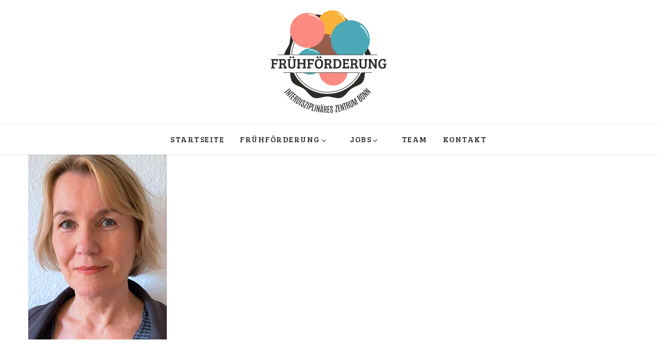

--- FILE ---
content_type: text/html; charset=UTF-8
request_url: https://www.fruehfoerderung-bonn.de/team/fruehfoerderung-bonn-dr-frauke-mengden
body_size: 33663
content:
<!doctype html>
<!--[if lt IE 10]>
<html class="ie9 no-js" lang="de">
<![endif]-->
<!--[if (gt IE 9)|!(IE)]><!-->

<html class="no-js" lang="de"> <!--<![endif]-->

	<head>
		<meta charset="UTF-8">
				<meta name='robots' content='index, follow, max-image-preview:large, max-snippet:-1, max-video-preview:-1' />

	<!-- This site is optimized with the Yoast SEO plugin v26.8 - https://yoast.com/product/yoast-seo-wordpress/ -->
	<title>fruehfoerderung-bonn-dr-frauke-mengden | Interdisziplinäres Zentrum für Frühförderung Bonn</title>
	<link rel="canonical" href="https://www.fruehfoerderung-bonn.de/team/fruehfoerderung-bonn-dr-frauke-mengden/" />
	<meta property="og:locale" content="de_DE" />
	<meta property="og:type" content="article" />
	<meta property="og:title" content="fruehfoerderung-bonn-dr-frauke-mengden | Interdisziplinäres Zentrum für Frühförderung Bonn" />
	<meta property="og:url" content="https://www.fruehfoerderung-bonn.de/team/fruehfoerderung-bonn-dr-frauke-mengden/" />
	<meta property="og:site_name" content="Interdisziplinäres Zentrum für Frühförderung Bonn" />
	<meta property="article:modified_time" content="2020-12-10T08:06:42+00:00" />
	<meta property="og:image" content="https://www.fruehfoerderung-bonn.de/team/fruehfoerderung-bonn-dr-frauke-mengden" />
	<meta property="og:image:width" content="270" />
	<meta property="og:image:height" content="360" />
	<meta property="og:image:type" content="image/jpeg" />
	<meta name="twitter:card" content="summary_large_image" />
	<script type="application/ld+json" class="yoast-schema-graph">{"@context":"https://schema.org","@graph":[{"@type":"WebPage","@id":"https://www.fruehfoerderung-bonn.de/team/fruehfoerderung-bonn-dr-frauke-mengden/","url":"https://www.fruehfoerderung-bonn.de/team/fruehfoerderung-bonn-dr-frauke-mengden/","name":"fruehfoerderung-bonn-dr-frauke-mengden | Interdisziplinäres Zentrum für Frühförderung Bonn","isPartOf":{"@id":"https://www.fruehfoerderung-bonn.de/#website"},"primaryImageOfPage":{"@id":"https://www.fruehfoerderung-bonn.de/team/fruehfoerderung-bonn-dr-frauke-mengden/#primaryimage"},"image":{"@id":"https://www.fruehfoerderung-bonn.de/team/fruehfoerderung-bonn-dr-frauke-mengden/#primaryimage"},"thumbnailUrl":"https://www.fruehfoerderung-bonn.de/wp-content/uploads/2017/06/fruehfoerderung-bonn-dr-frauke-mengden.jpg","datePublished":"2017-08-21T19:06:35+00:00","dateModified":"2020-12-10T08:06:42+00:00","breadcrumb":{"@id":"https://www.fruehfoerderung-bonn.de/team/fruehfoerderung-bonn-dr-frauke-mengden/#breadcrumb"},"inLanguage":"de","potentialAction":[{"@type":"ReadAction","target":["https://www.fruehfoerderung-bonn.de/team/fruehfoerderung-bonn-dr-frauke-mengden/"]}]},{"@type":"ImageObject","inLanguage":"de","@id":"https://www.fruehfoerderung-bonn.de/team/fruehfoerderung-bonn-dr-frauke-mengden/#primaryimage","url":"https://www.fruehfoerderung-bonn.de/wp-content/uploads/2017/06/fruehfoerderung-bonn-dr-frauke-mengden.jpg","contentUrl":"https://www.fruehfoerderung-bonn.de/wp-content/uploads/2017/06/fruehfoerderung-bonn-dr-frauke-mengden.jpg","width":270,"height":360,"caption":"Dr. Frauke Mengden"},{"@type":"BreadcrumbList","@id":"https://www.fruehfoerderung-bonn.de/team/fruehfoerderung-bonn-dr-frauke-mengden/#breadcrumb","itemListElement":[{"@type":"ListItem","position":1,"name":"Startseite","item":"https://www.fruehfoerderung-bonn.de/"},{"@type":"ListItem","position":2,"name":"Team","item":"https://www.fruehfoerderung-bonn.de/team"},{"@type":"ListItem","position":3,"name":"fruehfoerderung-bonn-dr-frauke-mengden"}]},{"@type":"WebSite","@id":"https://www.fruehfoerderung-bonn.de/#website","url":"https://www.fruehfoerderung-bonn.de/","name":"Interdisziplinäres Zentrum für Frühförderung Bonn","description":"","publisher":{"@id":"https://www.fruehfoerderung-bonn.de/#organization"},"potentialAction":[{"@type":"SearchAction","target":{"@type":"EntryPoint","urlTemplate":"https://www.fruehfoerderung-bonn.de/?s={search_term_string}"},"query-input":{"@type":"PropertyValueSpecification","valueRequired":true,"valueName":"search_term_string"}}],"inLanguage":"de"},{"@type":"Organization","@id":"https://www.fruehfoerderung-bonn.de/#organization","name":"Interdisziplinäres Zentrum für Frühförderung Bonn","url":"https://www.fruehfoerderung-bonn.de/","logo":{"@type":"ImageObject","inLanguage":"de","@id":"https://www.fruehfoerderung-bonn.de/#/schema/logo/image/","url":"https://www.fruehfoerderung-bonn.de/wp-content/uploads/2017/05/logo.png","contentUrl":"https://www.fruehfoerderung-bonn.de/wp-content/uploads/2017/05/logo.png","width":432,"height":384,"caption":"Interdisziplinäres Zentrum für Frühförderung Bonn"},"image":{"@id":"https://www.fruehfoerderung-bonn.de/#/schema/logo/image/"}}]}</script>
	<!-- / Yoast SEO plugin. -->


<link rel='dns-prefetch' href='//www.fruehfoerderung-bonn.de' />
<link rel='dns-prefetch' href='//fonts.googleapis.com' />
<link rel="alternate" type="application/rss+xml" title="Interdisziplinäres Zentrum für Frühförderung Bonn &raquo; Feed" href="https://www.fruehfoerderung-bonn.de/feed" />
<link rel="alternate" type="application/rss+xml" title="Interdisziplinäres Zentrum für Frühförderung Bonn &raquo; Kommentar-Feed" href="https://www.fruehfoerderung-bonn.de/comments/feed" />
<link rel="alternate" type="application/rss+xml" title="Interdisziplinäres Zentrum für Frühförderung Bonn &raquo; Kommentar-Feed zu fruehfoerderung-bonn-dr-frauke-mengden" href="https://www.fruehfoerderung-bonn.de/team/fruehfoerderung-bonn-dr-frauke-mengden/feed" />
<link rel="alternate" title="oEmbed (JSON)" type="application/json+oembed" href="https://www.fruehfoerderung-bonn.de/wp-json/oembed/1.0/embed?url=https%3A%2F%2Fwww.fruehfoerderung-bonn.de%2Fteam%2Ffruehfoerderung-bonn-dr-frauke-mengden" />
<link rel="alternate" title="oEmbed (XML)" type="text/xml+oembed" href="https://www.fruehfoerderung-bonn.de/wp-json/oembed/1.0/embed?url=https%3A%2F%2Fwww.fruehfoerderung-bonn.de%2Fteam%2Ffruehfoerderung-bonn-dr-frauke-mengden&#038;format=xml" />
<meta name="viewport" content="width=device-width, initial-scale=1, maximum-scale=1, user-scalable=no">
<meta name="application-name" content="Interdisziplinäres Zentrum für Frühförderung Bonn">
<style id='wp-img-auto-sizes-contain-inline-css' type='text/css'>
img:is([sizes=auto i],[sizes^="auto," i]){contain-intrinsic-size:3000px 1500px}
/*# sourceURL=wp-img-auto-sizes-contain-inline-css */
</style>
<style id='wp-emoji-styles-inline-css' type='text/css'>

	img.wp-smiley, img.emoji {
		display: inline !important;
		border: none !important;
		box-shadow: none !important;
		height: 1em !important;
		width: 1em !important;
		margin: 0 0.07em !important;
		vertical-align: -0.1em !important;
		background: none !important;
		padding: 0 !important;
	}
/*# sourceURL=wp-emoji-styles-inline-css */
</style>
<style id='wp-block-library-inline-css' type='text/css'>
:root{--wp-block-synced-color:#7a00df;--wp-block-synced-color--rgb:122,0,223;--wp-bound-block-color:var(--wp-block-synced-color);--wp-editor-canvas-background:#ddd;--wp-admin-theme-color:#007cba;--wp-admin-theme-color--rgb:0,124,186;--wp-admin-theme-color-darker-10:#006ba1;--wp-admin-theme-color-darker-10--rgb:0,107,160.5;--wp-admin-theme-color-darker-20:#005a87;--wp-admin-theme-color-darker-20--rgb:0,90,135;--wp-admin-border-width-focus:2px}@media (min-resolution:192dpi){:root{--wp-admin-border-width-focus:1.5px}}.wp-element-button{cursor:pointer}:root .has-very-light-gray-background-color{background-color:#eee}:root .has-very-dark-gray-background-color{background-color:#313131}:root .has-very-light-gray-color{color:#eee}:root .has-very-dark-gray-color{color:#313131}:root .has-vivid-green-cyan-to-vivid-cyan-blue-gradient-background{background:linear-gradient(135deg,#00d084,#0693e3)}:root .has-purple-crush-gradient-background{background:linear-gradient(135deg,#34e2e4,#4721fb 50%,#ab1dfe)}:root .has-hazy-dawn-gradient-background{background:linear-gradient(135deg,#faaca8,#dad0ec)}:root .has-subdued-olive-gradient-background{background:linear-gradient(135deg,#fafae1,#67a671)}:root .has-atomic-cream-gradient-background{background:linear-gradient(135deg,#fdd79a,#004a59)}:root .has-nightshade-gradient-background{background:linear-gradient(135deg,#330968,#31cdcf)}:root .has-midnight-gradient-background{background:linear-gradient(135deg,#020381,#2874fc)}:root{--wp--preset--font-size--normal:16px;--wp--preset--font-size--huge:42px}.has-regular-font-size{font-size:1em}.has-larger-font-size{font-size:2.625em}.has-normal-font-size{font-size:var(--wp--preset--font-size--normal)}.has-huge-font-size{font-size:var(--wp--preset--font-size--huge)}.has-text-align-center{text-align:center}.has-text-align-left{text-align:left}.has-text-align-right{text-align:right}.has-fit-text{white-space:nowrap!important}#end-resizable-editor-section{display:none}.aligncenter{clear:both}.items-justified-left{justify-content:flex-start}.items-justified-center{justify-content:center}.items-justified-right{justify-content:flex-end}.items-justified-space-between{justify-content:space-between}.screen-reader-text{border:0;clip-path:inset(50%);height:1px;margin:-1px;overflow:hidden;padding:0;position:absolute;width:1px;word-wrap:normal!important}.screen-reader-text:focus{background-color:#ddd;clip-path:none;color:#444;display:block;font-size:1em;height:auto;left:5px;line-height:normal;padding:15px 23px 14px;text-decoration:none;top:5px;width:auto;z-index:100000}html :where(.has-border-color){border-style:solid}html :where([style*=border-top-color]){border-top-style:solid}html :where([style*=border-right-color]){border-right-style:solid}html :where([style*=border-bottom-color]){border-bottom-style:solid}html :where([style*=border-left-color]){border-left-style:solid}html :where([style*=border-width]){border-style:solid}html :where([style*=border-top-width]){border-top-style:solid}html :where([style*=border-right-width]){border-right-style:solid}html :where([style*=border-bottom-width]){border-bottom-style:solid}html :where([style*=border-left-width]){border-left-style:solid}html :where(img[class*=wp-image-]){height:auto;max-width:100%}:where(figure){margin:0 0 1em}html :where(.is-position-sticky){--wp-admin--admin-bar--position-offset:var(--wp-admin--admin-bar--height,0px)}@media screen and (max-width:600px){html :where(.is-position-sticky){--wp-admin--admin-bar--position-offset:0px}}

/*# sourceURL=wp-block-library-inline-css */
</style><style id='global-styles-inline-css' type='text/css'>
:root{--wp--preset--aspect-ratio--square: 1;--wp--preset--aspect-ratio--4-3: 4/3;--wp--preset--aspect-ratio--3-4: 3/4;--wp--preset--aspect-ratio--3-2: 3/2;--wp--preset--aspect-ratio--2-3: 2/3;--wp--preset--aspect-ratio--16-9: 16/9;--wp--preset--aspect-ratio--9-16: 9/16;--wp--preset--color--black: #000000;--wp--preset--color--cyan-bluish-gray: #abb8c3;--wp--preset--color--white: #ffffff;--wp--preset--color--pale-pink: #f78da7;--wp--preset--color--vivid-red: #cf2e2e;--wp--preset--color--luminous-vivid-orange: #ff6900;--wp--preset--color--luminous-vivid-amber: #fcb900;--wp--preset--color--light-green-cyan: #7bdcb5;--wp--preset--color--vivid-green-cyan: #00d084;--wp--preset--color--pale-cyan-blue: #8ed1fc;--wp--preset--color--vivid-cyan-blue: #0693e3;--wp--preset--color--vivid-purple: #9b51e0;--wp--preset--color--primary-1: #F5A623;--wp--preset--color--primary-2: #fb8b82;--wp--preset--color--primary-3: #4ca9b6;--wp--preset--color--primary-4: #955d4a;--wp--preset--color--primary-5: #d6ccad;--wp--preset--color--primary-6: #db5111;--wp--preset--color--green: #6ECA09;--wp--preset--color--red: #D0021B;--wp--preset--color--orange: #FAB901;--wp--preset--color--aqua: #28d2dc;--wp--preset--color--blue: #15c7ff;--wp--preset--color--purple: #7639e2;--wp--preset--color--grey: #e2e2e2;--wp--preset--gradient--vivid-cyan-blue-to-vivid-purple: linear-gradient(135deg,rgb(6,147,227) 0%,rgb(155,81,224) 100%);--wp--preset--gradient--light-green-cyan-to-vivid-green-cyan: linear-gradient(135deg,rgb(122,220,180) 0%,rgb(0,208,130) 100%);--wp--preset--gradient--luminous-vivid-amber-to-luminous-vivid-orange: linear-gradient(135deg,rgb(252,185,0) 0%,rgb(255,105,0) 100%);--wp--preset--gradient--luminous-vivid-orange-to-vivid-red: linear-gradient(135deg,rgb(255,105,0) 0%,rgb(207,46,46) 100%);--wp--preset--gradient--very-light-gray-to-cyan-bluish-gray: linear-gradient(135deg,rgb(238,238,238) 0%,rgb(169,184,195) 100%);--wp--preset--gradient--cool-to-warm-spectrum: linear-gradient(135deg,rgb(74,234,220) 0%,rgb(151,120,209) 20%,rgb(207,42,186) 40%,rgb(238,44,130) 60%,rgb(251,105,98) 80%,rgb(254,248,76) 100%);--wp--preset--gradient--blush-light-purple: linear-gradient(135deg,rgb(255,206,236) 0%,rgb(152,150,240) 100%);--wp--preset--gradient--blush-bordeaux: linear-gradient(135deg,rgb(254,205,165) 0%,rgb(254,45,45) 50%,rgb(107,0,62) 100%);--wp--preset--gradient--luminous-dusk: linear-gradient(135deg,rgb(255,203,112) 0%,rgb(199,81,192) 50%,rgb(65,88,208) 100%);--wp--preset--gradient--pale-ocean: linear-gradient(135deg,rgb(255,245,203) 0%,rgb(182,227,212) 50%,rgb(51,167,181) 100%);--wp--preset--gradient--electric-grass: linear-gradient(135deg,rgb(202,248,128) 0%,rgb(113,206,126) 100%);--wp--preset--gradient--midnight: linear-gradient(135deg,rgb(2,3,129) 0%,rgb(40,116,252) 100%);--wp--preset--font-size--small: 13px;--wp--preset--font-size--medium: 20px;--wp--preset--font-size--large: 36px;--wp--preset--font-size--x-large: 42px;--wp--preset--spacing--20: 0.44rem;--wp--preset--spacing--30: 0.67rem;--wp--preset--spacing--40: 1rem;--wp--preset--spacing--50: 1.5rem;--wp--preset--spacing--60: 2.25rem;--wp--preset--spacing--70: 3.38rem;--wp--preset--spacing--80: 5.06rem;--wp--preset--shadow--natural: 6px 6px 9px rgba(0, 0, 0, 0.2);--wp--preset--shadow--deep: 12px 12px 50px rgba(0, 0, 0, 0.4);--wp--preset--shadow--sharp: 6px 6px 0px rgba(0, 0, 0, 0.2);--wp--preset--shadow--outlined: 6px 6px 0px -3px rgb(255, 255, 255), 6px 6px rgb(0, 0, 0);--wp--preset--shadow--crisp: 6px 6px 0px rgb(0, 0, 0);}:where(.is-layout-flex){gap: 0.5em;}:where(.is-layout-grid){gap: 0.5em;}body .is-layout-flex{display: flex;}.is-layout-flex{flex-wrap: wrap;align-items: center;}.is-layout-flex > :is(*, div){margin: 0;}body .is-layout-grid{display: grid;}.is-layout-grid > :is(*, div){margin: 0;}:where(.wp-block-columns.is-layout-flex){gap: 2em;}:where(.wp-block-columns.is-layout-grid){gap: 2em;}:where(.wp-block-post-template.is-layout-flex){gap: 1.25em;}:where(.wp-block-post-template.is-layout-grid){gap: 1.25em;}.has-black-color{color: var(--wp--preset--color--black) !important;}.has-cyan-bluish-gray-color{color: var(--wp--preset--color--cyan-bluish-gray) !important;}.has-white-color{color: var(--wp--preset--color--white) !important;}.has-pale-pink-color{color: var(--wp--preset--color--pale-pink) !important;}.has-vivid-red-color{color: var(--wp--preset--color--vivid-red) !important;}.has-luminous-vivid-orange-color{color: var(--wp--preset--color--luminous-vivid-orange) !important;}.has-luminous-vivid-amber-color{color: var(--wp--preset--color--luminous-vivid-amber) !important;}.has-light-green-cyan-color{color: var(--wp--preset--color--light-green-cyan) !important;}.has-vivid-green-cyan-color{color: var(--wp--preset--color--vivid-green-cyan) !important;}.has-pale-cyan-blue-color{color: var(--wp--preset--color--pale-cyan-blue) !important;}.has-vivid-cyan-blue-color{color: var(--wp--preset--color--vivid-cyan-blue) !important;}.has-vivid-purple-color{color: var(--wp--preset--color--vivid-purple) !important;}.has-black-background-color{background-color: var(--wp--preset--color--black) !important;}.has-cyan-bluish-gray-background-color{background-color: var(--wp--preset--color--cyan-bluish-gray) !important;}.has-white-background-color{background-color: var(--wp--preset--color--white) !important;}.has-pale-pink-background-color{background-color: var(--wp--preset--color--pale-pink) !important;}.has-vivid-red-background-color{background-color: var(--wp--preset--color--vivid-red) !important;}.has-luminous-vivid-orange-background-color{background-color: var(--wp--preset--color--luminous-vivid-orange) !important;}.has-luminous-vivid-amber-background-color{background-color: var(--wp--preset--color--luminous-vivid-amber) !important;}.has-light-green-cyan-background-color{background-color: var(--wp--preset--color--light-green-cyan) !important;}.has-vivid-green-cyan-background-color{background-color: var(--wp--preset--color--vivid-green-cyan) !important;}.has-pale-cyan-blue-background-color{background-color: var(--wp--preset--color--pale-cyan-blue) !important;}.has-vivid-cyan-blue-background-color{background-color: var(--wp--preset--color--vivid-cyan-blue) !important;}.has-vivid-purple-background-color{background-color: var(--wp--preset--color--vivid-purple) !important;}.has-black-border-color{border-color: var(--wp--preset--color--black) !important;}.has-cyan-bluish-gray-border-color{border-color: var(--wp--preset--color--cyan-bluish-gray) !important;}.has-white-border-color{border-color: var(--wp--preset--color--white) !important;}.has-pale-pink-border-color{border-color: var(--wp--preset--color--pale-pink) !important;}.has-vivid-red-border-color{border-color: var(--wp--preset--color--vivid-red) !important;}.has-luminous-vivid-orange-border-color{border-color: var(--wp--preset--color--luminous-vivid-orange) !important;}.has-luminous-vivid-amber-border-color{border-color: var(--wp--preset--color--luminous-vivid-amber) !important;}.has-light-green-cyan-border-color{border-color: var(--wp--preset--color--light-green-cyan) !important;}.has-vivid-green-cyan-border-color{border-color: var(--wp--preset--color--vivid-green-cyan) !important;}.has-pale-cyan-blue-border-color{border-color: var(--wp--preset--color--pale-cyan-blue) !important;}.has-vivid-cyan-blue-border-color{border-color: var(--wp--preset--color--vivid-cyan-blue) !important;}.has-vivid-purple-border-color{border-color: var(--wp--preset--color--vivid-purple) !important;}.has-vivid-cyan-blue-to-vivid-purple-gradient-background{background: var(--wp--preset--gradient--vivid-cyan-blue-to-vivid-purple) !important;}.has-light-green-cyan-to-vivid-green-cyan-gradient-background{background: var(--wp--preset--gradient--light-green-cyan-to-vivid-green-cyan) !important;}.has-luminous-vivid-amber-to-luminous-vivid-orange-gradient-background{background: var(--wp--preset--gradient--luminous-vivid-amber-to-luminous-vivid-orange) !important;}.has-luminous-vivid-orange-to-vivid-red-gradient-background{background: var(--wp--preset--gradient--luminous-vivid-orange-to-vivid-red) !important;}.has-very-light-gray-to-cyan-bluish-gray-gradient-background{background: var(--wp--preset--gradient--very-light-gray-to-cyan-bluish-gray) !important;}.has-cool-to-warm-spectrum-gradient-background{background: var(--wp--preset--gradient--cool-to-warm-spectrum) !important;}.has-blush-light-purple-gradient-background{background: var(--wp--preset--gradient--blush-light-purple) !important;}.has-blush-bordeaux-gradient-background{background: var(--wp--preset--gradient--blush-bordeaux) !important;}.has-luminous-dusk-gradient-background{background: var(--wp--preset--gradient--luminous-dusk) !important;}.has-pale-ocean-gradient-background{background: var(--wp--preset--gradient--pale-ocean) !important;}.has-electric-grass-gradient-background{background: var(--wp--preset--gradient--electric-grass) !important;}.has-midnight-gradient-background{background: var(--wp--preset--gradient--midnight) !important;}.has-small-font-size{font-size: var(--wp--preset--font-size--small) !important;}.has-medium-font-size{font-size: var(--wp--preset--font-size--medium) !important;}.has-large-font-size{font-size: var(--wp--preset--font-size--large) !important;}.has-x-large-font-size{font-size: var(--wp--preset--font-size--x-large) !important;}
/*# sourceURL=global-styles-inline-css */
</style>

<style id='classic-theme-styles-inline-css' type='text/css'>
/*! This file is auto-generated */
.wp-block-button__link{color:#fff;background-color:#32373c;border-radius:9999px;box-shadow:none;text-decoration:none;padding:calc(.667em + 2px) calc(1.333em + 2px);font-size:1.125em}.wp-block-file__button{background:#32373c;color:#fff;text-decoration:none}
/*# sourceURL=/wp-includes/css/classic-themes.min.css */
</style>
<link rel='stylesheet' id='font-awesome-css' href='https://www.fruehfoerderung-bonn.de/wp-content/themes/fildisi/css/font-awesome.min.css?ver=4.7.0' type='text/css' media='all' />
<link rel='stylesheet' id='fildisi-eutf-theme-style-css' href='https://www.fruehfoerderung-bonn.de/wp-content/themes/fildisi/css/theme-style.css?ver=2.1.3' type='text/css' media='all' />
<link rel='stylesheet' id='fildisi-eutf-elements-css' href='https://www.fruehfoerderung-bonn.de/wp-content/themes/fildisi/css/elements.css?ver=2.1.3' type='text/css' media='all' />
<link rel='stylesheet' id='fildisi-eutf-custom-style-css' href='https://www.fruehfoerderung-bonn.de/wp-content/themes/fildisi/css/responsive.css?ver=2.1.3' type='text/css' media='all' />
<style id='fildisi-eutf-custom-style-inline-css' type='text/css'>
 body { font-size: 18px; font-family: Hind; font-weight: 400; line-height: 32px; letter-spacing: 0px; } #eut-header .eut-logo.eut-logo-text a { font-family: "Bree Serif"; font-weight: 400; font-style: normal; font-size: 36px; text-transform: capitalize; letter-spacing: 0px; } .eut-main-menu .eut-wrapper > ul > li > a, .eut-main-menu .eut-wrapper > ul > li.megamenu > ul > li > a, .eut-toggle-hiddenarea .eut-label, .eut-main-menu .eut-wrapper > ul > li ul li.eut-goback a { font-family: "Bree Serif"; font-weight: 400; font-style: normal; font-size: 15px; text-transform: uppercase; letter-spacing: 1.5px; } .eut-slide-menu .eut-main-menu .eut-wrapper ul li.megamenu ul li:not(.eut-goback) > a, .eut-main-menu .eut-wrapper > ul > li ul li a, #eut-header .eut-shoppin-cart-content { font-family: "Bree Serif"; font-weight: 400; font-style: normal; font-size: 15px; text-transform: uppercase; letter-spacing: 1.5px; } .eut-main-menu .eut-menu-description { font-family: "Bree Serif"; font-weight: 400; font-style: normal; font-size: 15px; text-transform: uppercase; letter-spacing: 1.5px; } #eut-hidden-menu .eut-hiddenarea-content .eut-menu > li > a, #eut-hidden-menu ul.eut-menu > li.megamenu > ul > li > a, #eut-hidden-menu ul.eut-menu > li ul li.eut-goback a { font-family: "Bree Serif"; font-weight: 400; font-style: normal; font-size: 30px; text-transform: capitalize; } #eut-hidden-menu.eut-slide-menu ul li.megamenu ul li:not(.eut-goback) > a, #eut-hidden-menu.eut-slide-menu ul li ul li:not(.eut-goback) > a, #eut-hidden-menu.eut-toggle-menu ul li.megamenu ul li > a, #eut-hidden-menu.eut-toggle-menu ul li ul li > a { font-family: "Bree Serif"; font-weight: 400; font-style: normal; font-size: 12px; text-transform: capitalize; letter-spacing: 0px; } #eut-hidden-menu .eut-menu-description { font-family: "Bree Serif"; font-weight: 400; font-style: normal; font-size: 11px; text-transform: capitalize; letter-spacing: 0px; } h1, .eut-h1, #eut-theme-wrapper .eut-modal .eut-search input[type='text'], .eut-dropcap span, p.eut-dropcap:first-letter { font-family: "Bree Serif"; font-weight: 400; font-style: normal; text-transform: none; font-size: 50px; line-height: 55px; letter-spacing: 1px; } h2, .eut-h2 { font-family: "Bree Serif"; font-weight: 400; font-style: normal; text-transform: none; font-size: 40px; line-height: 44px; letter-spacing: 1px; } h3, .eut-h3 { font-family: "Bree Serif"; font-weight: 400; font-style: normal; text-transform: none; font-size: 30px; line-height: 33px; letter-spacing: 1px; } h4, .eut-h4 { font-family: "Bree Serif"; font-weight: 400; font-style: normal; text-transform: none; font-size: 24px; line-height: 26px; letter-spacing: 1px; } h5, .eut-h5 { font-family: "Bree Serif"; font-weight: 400; font-style: normal; text-transform: none; font-size: 20px; line-height: 22px; letter-spacing: 0px; } h6, .eut-h6, .vc_tta.vc_general .vc_tta-panel-title, #eut-main-content .vc_tta.vc_general .vc_tta-tab > a { font-family: "Bree Serif"; font-weight: 400; font-style: normal; text-transform: none; font-size: 14px; line-height: 16px; letter-spacing: 0px; } #eut-page-title .eut-title, #eut-blog-title .eut-title, #eut-search-page-title .eut-title { font-family: "Bree Serif"; font-weight: 400; font-style: normal; font-size: 50px; text-transform: none; line-height: 55px; letter-spacing: 1px; } #eut-page-title .eut-description, #eut-blog-title .eut-description, #eut-blog-title .eut-description p, #eut-search-page-title .eut-description { font-family: Hind; font-weight: 400; font-style: normal; font-size: 24px; text-transform: none; line-height: 26px; letter-spacing: 0px; } #eut-post-title .eut-title-categories { font-family: Hind; font-weight: 300; font-style: normal; font-size: 12px; text-transform: none; line-height: 24px; letter-spacing: 1px; } #eut-post-title .eut-post-meta, #eut-post-title .eut-post-meta li{ font-family: Hind; font-weight: 400; font-style: normal; font-size: 12px; text-transform: capitalize; line-height: 24px; letter-spacing: 1px; } .eut-single-simple-title { font-family: "Bree Serif"; font-weight: 400; font-style: normal; font-size: 36px; text-transform: none; line-height: 56px; letter-spacing: 0px; } #eut-post-title .eut-title { font-family: "Bree Serif"; font-weight: 400; font-style: normal; font-size: 48px; text-transform: none; line-height: 64px; letter-spacing: -2px; } #eut-post-title .eut-description { font-family: "Bree Serif"; font-weight: 400; font-style: normal; font-size: 24px; text-transform: none; line-height: 36px; letter-spacing: 1px; } #eut-portfolio-title .eut-title { font-family: "Bree Serif"; font-weight: 400; font-style: normal; font-size: 48px; text-transform: none; line-height: 64px; letter-spacing: -2px; } #eut-portfolio-title .eut-description { font-family: Hind; font-weight: 400; font-style: normal; font-size: 24px; text-transform: none; line-height: 36px; letter-spacing: 0px; } #eut-forum-title .eut-title { font-family: Poppins; font-weight: 700; font-style: normal; font-size: 48px; text-transform: none; line-height: 60px; letter-spacing: 0px; } .eut-product-area .product_title { font-family: Poppins; font-weight: 600; font-style: normal; font-size: 38px; text-transform: none; line-height: 48px; letter-spacing: -2px; } #eut-entry-summary .eut-short-description p { font-family: Hind; font-weight: 400; font-style: normal; font-size: 16px; text-transform: none; line-height: 32px; letter-spacing: 0px; } #eut-product-title .eut-title, #eut-product-tax-title .eut-title, .woocommerce-page #eut-page-title .eut-title { font-family: Poppins; font-weight: 600; font-style: normal; font-size: 48px; text-transform: none; line-height: 64px; letter-spacing: -2px; } #eut-product-title .eut-description, #eut-product-tax-title .eut-description, #eut-product-tax-title .eut-description p, .woocommerce-page #eut-page-title .eut-description { font-family: Hind; font-weight: 400; font-style: normal; font-size: 24px; text-transform: none; line-height: 36px; letter-spacing: 0px; } #eut-feature-section .eut-subheading { font-family: "Bree Serif"; font-weight: 400; font-style: normal; font-size: 16px; text-transform: uppercase; line-height: 18px; letter-spacing: 1.5px; } #eut-feature-section .eut-title { font-family: "Bree Serif"; font-weight: 400; font-style: normal; font-size: 60px; text-transform: none; line-height: 72px; letter-spacing: 1px; } #eut-feature-section .eut-description { font-family: Hind; font-weight: 400; font-style: normal; font-size: 24px; text-transform: none; line-height: 36px; letter-spacing: 0px; } #eut-event-title .eut-title, #eut-event-tax-title .eut-title { font-family: Poppins; font-weight: 700; font-style: normal; font-size: 60px; text-transform: none; line-height: 72px; letter-spacing: 0px; } #eut-event-title .eut-description, #eut-event-tax-title .eut-description, #eut-event-tax-title .eut-description p { font-family: "Hind Siliguri"; font-weight: 400; font-style: normal; font-size: 20px; text-transform: none; line-height: 30px; letter-spacing: 0px; } #eut-feature-section.eut-fullscreen .eut-subheading { font-family: Poppins; font-weight: 400; font-style: normal; font-size: 16px; text-transform: uppercase; line-height: 18px; letter-spacing: 0px; } #eut-feature-section.eut-fullscreen .eut-title { font-family: Poppins; font-weight: 300; font-style: normal; font-size: 72px; text-transform: none; line-height: 96px; letter-spacing: 0px; } #eut-feature-section.eut-fullscreen .eut-description { font-family: Hind; font-weight: 400; font-style: normal; font-size: 24px; text-transform: none; line-height: 36px; letter-spacing: 0px; } .eut-leader-text, .eut-leader-text p, p.eut-leader-text, .eut-quote-text, blockquote p { font-family: Hind; font-weight: 300; font-style: normal; font-size: 20px; text-transform: none; line-height: 36px; letter-spacing: 0px; } .eut-subtitle, .eut-subtitle p, .eut-subtitle-text { font-family: "Bree Serif"; font-weight: 400; font-style: normal; font-size: 16px; text-transform: uppercase; line-height: 24px; letter-spacing: 2px; } .eut-small-text, span.wpcf7-not-valid-tip, div.wpcf7-mail-sent-ok, div.wpcf7-validation-errors, .eut-post-meta-wrapper .eut-categories li { font-family: "Bree Serif"; font-weight: 400; font-style: normal; font-size: 10px; text-transform: uppercase; letter-spacing: 1px; } .eut-link-text, .eut-btn, input[type='submit'], input[type='reset'], input[type='button'], button:not(.mfp-arrow):not(.eut-search-btn), #eut-header .eut-shoppin-cart-content .total, #eut-header .eut-shoppin-cart-content .button, #cancel-comment-reply-link, .eut-anchor-menu .eut-anchor-wrapper .eut-container > ul > li > a, .eut-anchor-menu .eut-anchor-wrapper .eut-container ul.sub-menu li a, h3#reply-title { font-family: Poppins !important; font-weight: 600 !important; font-style: normal; font-size: 12px !important; text-transform: uppercase; letter-spacing: 0px; } .eut-btn.eut-btn-extrasmall, .widget.woocommerce button[type='submit'] { font-size: 8px !important; } .eut-btn.eut-btn-small { font-size: 10px !important; } .eut-btn.eut-btn-large { font-size: 14px !important; } .eut-btn.eut-btn-extralarge { font-size: 16px !important; } .eut-widget-title { font-family: "Bree Serif"; font-weight: 400; font-style: normal; font-size: 14px; text-transform: capitalize; line-height: 32px; letter-spacing: 0px; } .widget, .widgets, .widget p { font-family: Hind; font-weight: 400; font-style: normal; font-size: 14px; text-transform: none; line-height: 28px; letter-spacing: 0px; } .single-post #eut-single-content, .single-product #tab-description, .single-tribe_events #eut-single-content { font-size: 18px; font-family: Hind; font-weight: 400; line-height: 32px; letter-spacing: 0px; } .eut-custom-font-1, #eut-feature-section .eut-subheading.eut-custom-font-1, #eut-feature-section.eut-fullscreen .eut-subheading.eut-custom-font-1, #eut-feature-section .eut-title.eut-custom-font-1, #eut-feature-section.eut-fullscreen .eut-title.eut-custom-font-1, #eut-feature-section .eut-description.eut-custom-font-1, #eut-feature-section.eut-fullscreen .eut-description.eut-custom-font-1 { font-family: Arial, Helvetica, sans-serif; font-weight: normal; font-style: normal; text-transform: none; letter-spacing: 0px; } .eut-custom-font-2, #eut-feature-section .eut-subheading.eut-custom-font-2, #eut-feature-section.eut-fullscreen .eut-subheading.eut-custom-font-2, #eut-feature-section .eut-title.eut-custom-font-2, #eut-feature-section.eut-fullscreen .eut-title.eut-custom-font-2, #eut-feature-section .eut-description.eut-custom-font-2, #eut-feature-section.eut-fullscreen .eut-description.eut-custom-font-2 { font-family: Arial, Helvetica, sans-serif; font-weight: normal; font-style: normal; text-transform: none; letter-spacing: 0px; } .eut-custom-font-3, #eut-feature-section .eut-subheading.eut-custom-font-3, #eut-feature-section.eut-fullscreen .eut-subheading.eut-custom-font-3, #eut-feature-section .eut-title.eut-custom-font-3, #eut-feature-section.eut-fullscreen .eut-title.eut-custom-font-3, #eut-feature-section .eut-description.eut-custom-font-3, #eut-feature-section.eut-fullscreen .eut-description.eut-custom-font-3 { font-family: Arial, Helvetica, sans-serif; font-weight: normal; font-style: normal; text-transform: none; letter-spacing: 0px; } .eut-custom-font-4, #eut-feature-section .eut-subheading.eut-custom-font-4, #eut-feature-section.eut-fullscreen .eut-subheading.eut-custom-font-4, #eut-feature-section .eut-title.eut-custom-font-4, #eut-feature-section.eut-fullscreen .eut-title.eut-custom-font-4, #eut-feature-section .eut-description.eut-custom-font-4, #eut-feature-section.eut-fullscreen .eut-description.eut-custom-font-4 { font-family: Arial, Helvetica, sans-serif; font-weight: normal; font-style: normal; text-transform: none; letter-spacing: 0px; } .eut-blog-leader .eut-post-list .eut-post-content p { max-height: 64px; } @media only screen and (min-width: 1201px) and (max-width: 1440px) { } @media only screen and (min-width: 960px) and (max-width: 1200px) { h1,.eut-h1,#eut-theme-wrapper .eut-modal .eut-search input[type="text"],.eut-dropcap span,p.eut-dropcap:first-letter { font-size: 45px; line-height: 1.1em; } .eut-h1.eut-heading-120 { font-size: 39px; } .eut-h1.eut-heading-140 { font-size: 39px; } .eut-h1.eut-heading-160 { font-size: 39px; } .eut-h1.eut-heading-180 { font-size: 39px; } .eut-h1.eut-heading-200 { font-size: 32px; } .eut-h1.eut-heading-250 { font-size: 26px; } .eut-h1.eut-heading-300 { font-size: 26px; } h2,.eut-h2 { font-size: 36px; line-height: 1.1em; } .eut-h2.eut-heading-120 { font-size: 31px; } .eut-h2.eut-heading-140 { font-size: 31px; } .eut-h2.eut-heading-160 { font-size: 31px; } .eut-h2.eut-heading-180 { font-size: 31px; } .eut-h2.eut-heading-200 { font-size: 26px; } .eut-h2.eut-heading-250 { font-size: 21px; } .eut-h2.eut-heading-300 { font-size: 21px; } h3,.eut-h3 { font-size: 27px; line-height: 1.1em; } .eut-h3.eut-heading-120 { font-size: 23px; } .eut-h3.eut-heading-140 { font-size: 23px; } .eut-h3.eut-heading-160 { font-size: 23px; } .eut-h3.eut-heading-180 { font-size: 23px; } .eut-h3.eut-heading-200 { font-size: 19px; } .eut-h3.eut-heading-250 { font-size: 16px; } .eut-h3.eut-heading-300 { font-size: 16px; } h4,.eut-h4 { font-size: 22px; line-height: 1.08em; } .eut-h4.eut-heading-120 { font-size: 19px; } .eut-h4.eut-heading-140 { font-size: 19px; } .eut-h4.eut-heading-160 { font-size: 19px; } .eut-h4.eut-heading-180 { font-size: 19px; } .eut-h4.eut-heading-200 { font-size: 15px; } .eut-h4.eut-heading-250 { font-size: 13px; } .eut-h4.eut-heading-300 { font-size: 13px; } h5,.eut-h5 { font-size: 18px; line-height: 1.1em; } .eut-h5.eut-heading-120 { font-size: 16px; } .eut-h5.eut-heading-140 { font-size: 16px; } .eut-h5.eut-heading-160 { font-size: 16px; } .eut-h5.eut-heading-180 { font-size: 16px; } .eut-h5.eut-heading-200 { font-size: 13px; } .eut-h5.eut-heading-250 { font-size: 11px; } .eut-h5.eut-heading-300 { font-size: 11px; } .eut-h6.eut-heading-160 { font-size: 11px; } .eut-h6.eut-heading-180 { font-size: 11px; } .eut-h6.eut-heading-200 { font-size: 9px; } .eut-h6.eut-heading-250 { font-size: 7px; } .eut-h6.eut-heading-300 { font-size: 7px; } #eut-page-title .eut-title,#eut-blog-title .eut-title,#eut-search-page-title .eut-title { font-size: 45px; line-height: 1.1em; } #eut-post-title .eut-title { font-size: 43px; line-height: 1.33em; } .eut-single-simple-title { font-size: 32px; line-height: 1.56em; } #eut-portfolio-title .eut-title { font-size: 43px; line-height: 1.33em; } #eut-forum-title .eut-title { font-size: 43px; line-height: 1.25em; } .eut-product-area .product_title { font-size: 34px; line-height: 1.26em; } #eut-product-title .eut-title,#eut-product-tax-title .eut-title,.woocommerce-page #eut-page-title .eut-title { font-size: 43px; line-height: 1.33em; } #eut-event-title .eut-title,#eut-event-tax-title .eut-title { font-size: 54px; line-height: 1.2em; } #eut-feature-section .eut-title { font-size: 54px; line-height: 1.2em; } #eut-feature-section.eut-fullscreen .eut-title { font-size: 65px; line-height: 1.33em; } #eut-feature-section.eut-fullscreen .eut-description { font-size: 22px; line-height: 1.5em; } #eut-page-title .eut-description,#eut-blog-title .eut-description,#eut-blog-title .eut-description p,#eut-search-page-title .eut-description { font-size: 22px; line-height: 1.08em; } #eut-post-title .eut-description { font-size: 22px; line-height: 1.5em; } #eut-entry-summary .eut-short-description p { font-size: 14px; line-height: 2em; } #eut-product-title .eut-description,#eut-product-tax-title .eut-description,#eut-product-tax-title .eut-description p,.woocommerce-page #eut-page-title .eut-description { font-size: 22px; line-height: 1.5em; } #eut-event-title .eut-description,#eut-event-tax-title .eut-description,#eut-event-tax-title .eut-description p { font-size: 18px; line-height: 1.5em; } #eut-feature-section .eut-subheading { font-size: 14px; line-height: 1.13em; } #eut-feature-section.eut-fullscreen .eut-subheading { font-size: 14px; line-height: 1.13em; } #eut-feature-section .eut-description { font-size: 22px; line-height: 1.5em; } .eut-leader-text,.eut-leader-text p,p.eut-leader-text,.eut-quote-text,blockquote p { font-size: 18px; line-height: 1.8em; } .eut-subtitle,.eut-subtitle-text { font-size: 14px; line-height: 1.5em; } .eut-main-menu .eut-wrapper > ul > li > a,.eut-main-menu .eut-wrapper > ul > li.megamenu > ul > li > a, .eut-toggle-hiddenarea .eut-label,.eut-main-menu .eut-wrapper > ul > li ul li.eut-goback a { font-size: 14px; line-height: 2.13em; } .eut-slide-menu .eut-main-menu .eut-wrapper ul li.megamenu ul li:not(.eut-goback) > a,.eut-main-menu .eut-wrapper > ul > li ul li a,#eut-header .eut-shoppin-cart-content { font-size: 14px; line-height: 2.13em; } .eut-main-menu .eut-menu-description { font-size: 14px; line-height: 2.13em; } #eut-hidden-menu .eut-hiddenarea-content .eut-menu > li > a,#eut-hidden-menu ul.eut-menu > li.megamenu > ul > li > a,#eut-hidden-menu ul.eut-menu > li ul li.eut-goback a { font-size: 27px; line-height: 1.07em; } } @media only screen and (min-width: 768px) and (max-width: 959px) { h1,.eut-h1,#eut-theme-wrapper .eut-modal .eut-search input[type="text"],.eut-dropcap span,p.eut-dropcap:first-letter { font-size: 40px; line-height: 1.1em; } .eut-h1.eut-heading-120 { font-size: 35px; } .eut-h1.eut-heading-140 { font-size: 35px; } .eut-h1.eut-heading-160 { font-size: 35px; } .eut-h1.eut-heading-180 { font-size: 35px; } .eut-h1.eut-heading-200 { font-size: 29px; } .eut-h1.eut-heading-250 { font-size: 24px; } .eut-h1.eut-heading-300 { font-size: 24px; } h2,.eut-h2 { font-size: 32px; line-height: 1.1em; } .eut-h2.eut-heading-120 { font-size: 28px; } .eut-h2.eut-heading-140 { font-size: 28px; } .eut-h2.eut-heading-160 { font-size: 28px; } .eut-h2.eut-heading-180 { font-size: 28px; } .eut-h2.eut-heading-200 { font-size: 23px; } .eut-h2.eut-heading-250 { font-size: 19px; } .eut-h2.eut-heading-300 { font-size: 19px; } h3,.eut-h3 { font-size: 24px; line-height: 1.1em; } .eut-h3.eut-heading-120 { font-size: 21px; } .eut-h3.eut-heading-140 { font-size: 21px; } .eut-h3.eut-heading-160 { font-size: 21px; } .eut-h3.eut-heading-180 { font-size: 21px; } .eut-h3.eut-heading-200 { font-size: 17px; } .eut-h3.eut-heading-250 { font-size: 14px; } .eut-h3.eut-heading-300 { font-size: 14px; } h4,.eut-h4 { font-size: 19px; line-height: 1.08em; } .eut-h4.eut-heading-120 { font-size: 17px; } .eut-h4.eut-heading-140 { font-size: 17px; } .eut-h4.eut-heading-160 { font-size: 17px; } .eut-h4.eut-heading-180 { font-size: 17px; } .eut-h4.eut-heading-200 { font-size: 14px; } .eut-h4.eut-heading-250 { font-size: 11px; } .eut-h4.eut-heading-300 { font-size: 11px; } h5,.eut-h5 { font-size: 16px; line-height: 1.1em; } .eut-h5.eut-heading-120 { font-size: 14px; } .eut-h5.eut-heading-140 { font-size: 14px; } .eut-h5.eut-heading-160 { font-size: 14px; } .eut-h5.eut-heading-180 { font-size: 14px; } .eut-h5.eut-heading-200 { font-size: 11px; } .eut-h5.eut-heading-250 { font-size: 9px; } .eut-h5.eut-heading-300 { font-size: 9px; } .eut-h6.eut-heading-160 { font-size: 10px; } .eut-h6.eut-heading-180 { font-size: 10px; } .eut-h6.eut-heading-200 { font-size: 8px; } .eut-h6.eut-heading-250 { font-size: 7px; } .eut-h6.eut-heading-300 { font-size: 7px; } #eut-page-title .eut-title,#eut-blog-title .eut-title,#eut-search-page-title .eut-title { font-size: 43px; line-height: 1.1em; } #eut-post-title .eut-title { font-size: 41px; line-height: 1.33em; } .eut-single-simple-title { font-size: 31px; line-height: 1.56em; } #eut-portfolio-title .eut-title { font-size: 41px; line-height: 1.33em; } #eut-forum-title .eut-title { font-size: 41px; line-height: 1.25em; } .eut-product-area .product_title { font-size: 32px; line-height: 1.26em; } #eut-product-title .eut-title,#eut-product-tax-title .eut-title,.woocommerce-page #eut-page-title .eut-title { font-size: 41px; line-height: 1.33em; } #eut-event-title .eut-title,#eut-event-tax-title .eut-title { font-size: 51px; line-height: 1.2em; } #eut-feature-section .eut-title { font-size: 51px; line-height: 1.2em; } #eut-feature-section.eut-fullscreen .eut-title { font-size: 61px; line-height: 1.33em; } #eut-feature-section.eut-fullscreen .eut-description { font-size: 20px; line-height: 1.5em; } #eut-page-title .eut-description,#eut-blog-title .eut-description,#eut-blog-title .eut-description p,#eut-search-page-title .eut-description { font-size: 19px; line-height: 1.08em; } #eut-post-title .eut-description { font-size: 19px; line-height: 1.5em; } #eut-entry-summary .eut-short-description p { font-size: 13px; line-height: 2em; } #eut-product-title .eut-description,#eut-product-tax-title .eut-description,#eut-product-tax-title .eut-description p,.woocommerce-page #eut-page-title .eut-description { font-size: 19px; line-height: 1.5em; } #eut-event-title .eut-description,#eut-event-tax-title .eut-description,#eut-event-tax-title .eut-description p { font-size: 16px; line-height: 1.5em; } #eut-feature-section .eut-subheading { font-size: 13px; line-height: 1.13em; } #eut-feature-section.eut-fullscreen .eut-subheading { font-size: 13px; line-height: 1.13em; } #eut-feature-section .eut-description { font-size: 19px; line-height: 1.5em; } .eut-leader-text,.eut-leader-text p,p.eut-leader-text,.eut-quote-text,blockquote p { font-size: 16px; line-height: 1.8em; } .eut-subtitle,.eut-subtitle-text { font-size: 13px; line-height: 1.5em; } .eut-main-menu .eut-wrapper > ul > li > a,.eut-main-menu .eut-wrapper > ul > li.megamenu > ul > li > a, .eut-toggle-hiddenarea .eut-label,.eut-main-menu .eut-wrapper > ul > li ul li.eut-goback a { font-size: 12px; line-height: 2.13em; } .eut-slide-menu .eut-main-menu .eut-wrapper ul li.megamenu ul li:not(.eut-goback) > a,.eut-main-menu .eut-wrapper > ul > li ul li a,#eut-header .eut-shoppin-cart-content { font-size: 12px; line-height: 2.13em; } .eut-main-menu .eut-menu-description { font-size: 12px; line-height: 2.13em; } #eut-hidden-menu .eut-hiddenarea-content .eut-menu > li > a,#eut-hidden-menu ul.eut-menu > li.megamenu > ul > li > a,#eut-hidden-menu ul.eut-menu > li ul li.eut-goback a { font-size: 24px; line-height: 1.07em; } } @media only screen and (max-width: 767px) { h1,.eut-h1,#eut-theme-wrapper .eut-modal .eut-search input[type="text"],.eut-dropcap span,p.eut-dropcap:first-letter { font-size: 35px; line-height: 1.1em; } .eut-h1.eut-heading-120 { font-size: 30px; } .eut-h1.eut-heading-140 { font-size: 30px; } .eut-h1.eut-heading-160 { font-size: 30px; } .eut-h1.eut-heading-180 { font-size: 30px; } .eut-h1.eut-heading-200 { font-size: 25px; } .eut-h1.eut-heading-250 { font-size: 21px; } .eut-h1.eut-heading-300 { font-size: 21px; } h2,.eut-h2 { font-size: 28px; line-height: 1.1em; } .eut-h2.eut-heading-120 { font-size: 24px; } .eut-h2.eut-heading-140 { font-size: 24px; } .eut-h2.eut-heading-160 { font-size: 24px; } .eut-h2.eut-heading-180 { font-size: 24px; } .eut-h2.eut-heading-200 { font-size: 20px; } .eut-h2.eut-heading-250 { font-size: 16px; } .eut-h2.eut-heading-300 { font-size: 16px; } h3,.eut-h3 { font-size: 21px; line-height: 1.1em; } .eut-h3.eut-heading-120 { font-size: 18px; } .eut-h3.eut-heading-140 { font-size: 18px; } .eut-h3.eut-heading-160 { font-size: 18px; } .eut-h3.eut-heading-180 { font-size: 18px; } .eut-h3.eut-heading-200 { font-size: 15px; } .eut-h3.eut-heading-250 { font-size: 12px; } .eut-h3.eut-heading-300 { font-size: 12px; } h4,.eut-h4 { font-size: 17px; line-height: 1.08em; } .eut-h4.eut-heading-120 { font-size: 15px; } .eut-h4.eut-heading-140 { font-size: 15px; } .eut-h4.eut-heading-160 { font-size: 15px; } .eut-h4.eut-heading-180 { font-size: 15px; } .eut-h4.eut-heading-200 { font-size: 12px; } .eut-h4.eut-heading-250 { font-size: 10px; } .eut-h4.eut-heading-300 { font-size: 10px; } h5,.eut-h5 { font-size: 14px; line-height: 1.1em; } .eut-h5.eut-heading-120 { font-size: 12px; } .eut-h5.eut-heading-140 { font-size: 12px; } .eut-h5.eut-heading-160 { font-size: 12px; } .eut-h5.eut-heading-180 { font-size: 12px; } .eut-h5.eut-heading-200 { font-size: 10px; } .eut-h5.eut-heading-250 { font-size: 8px; } .eut-h5.eut-heading-300 { font-size: 8px; } .eut-h6.eut-heading-160 { font-size: 9px; } .eut-h6.eut-heading-180 { font-size: 9px; } .eut-h6.eut-heading-200 { font-size: 7px; } .eut-h6.eut-heading-250 { font-size: 6px; } .eut-h6.eut-heading-300 { font-size: 6px; } #eut-page-title .eut-title,#eut-blog-title .eut-title,#eut-search-page-title .eut-title { font-size: 30px; line-height: 1.1em; } #eut-post-title .eut-title { font-size: 29px; line-height: 1.33em; } .eut-single-simple-title { font-size: 22px; line-height: 1.56em; } #eut-portfolio-title .eut-title { font-size: 29px; line-height: 1.33em; } #eut-forum-title .eut-title { font-size: 29px; line-height: 1.25em; } .eut-product-area .product_title { font-size: 23px; line-height: 1.26em; } #eut-product-title .eut-title,#eut-product-tax-title .eut-title,.woocommerce-page #eut-page-title .eut-title { font-size: 29px; line-height: 1.33em; } #eut-event-title .eut-title,#eut-event-tax-title .eut-title { font-size: 36px; line-height: 1.2em; } #eut-feature-section .eut-title { font-size: 36px; line-height: 1.2em; } #eut-feature-section.eut-fullscreen .eut-title { font-size: 43px; line-height: 1.33em; } #eut-feature-section.eut-fullscreen .eut-description { font-size: 14px; line-height: 1.5em; } #eut-page-title .eut-description,#eut-blog-title .eut-description,#eut-blog-title .eut-description p,#eut-search-page-title .eut-description { font-size: 19px; line-height: 1.08em; } #eut-post-title .eut-description { font-size: 19px; line-height: 1.5em; } #eut-entry-summary .eut-short-description p { font-size: 13px; line-height: 2em; } #eut-product-title .eut-description,#eut-product-tax-title .eut-description,#eut-product-tax-title .eut-description p,.woocommerce-page #eut-page-title .eut-description { font-size: 19px; line-height: 1.5em; } #eut-event-title .eut-description,#eut-event-tax-title .eut-description,#eut-event-tax-title .eut-description p { font-size: 16px; line-height: 1.5em; } #eut-feature-section .eut-subheading { font-size: 13px; line-height: 1.13em; } #eut-feature-section.eut-fullscreen .eut-subheading { font-size: 13px; line-height: 1.13em; } #eut-feature-section .eut-description { font-size: 19px; line-height: 1.5em; } .eut-leader-text,.eut-leader-text p,p.eut-leader-text,.eut-quote-text,blockquote p { font-size: 16px; line-height: 1.8em; } .eut-subtitle,.eut-subtitle-text { font-size: 13px; line-height: 1.5em; } .eut-main-menu .eut-wrapper > ul > li > a,.eut-main-menu .eut-wrapper > ul > li.megamenu > ul > li > a, .eut-toggle-hiddenarea .eut-label,.eut-main-menu .eut-wrapper > ul > li ul li.eut-goback a { font-size: 12px; line-height: 2.13em; } .eut-slide-menu .eut-main-menu .eut-wrapper ul li.megamenu ul li:not(.eut-goback) > a,.eut-main-menu .eut-wrapper > ul > li ul li a,#eut-header .eut-shoppin-cart-content { font-size: 12px; line-height: 2.13em; } .eut-main-menu .eut-menu-description { font-size: 12px; line-height: 2.13em; } #eut-hidden-menu .eut-hiddenarea-content .eut-menu > li > a,#eut-hidden-menu ul.eut-menu > li.megamenu > ul > li > a,#eut-hidden-menu ul.eut-menu > li ul li.eut-goback a { font-size: 24px; line-height: 1.07em; } } @media print { h1,.eut-h1,#eut-theme-wrapper .eut-modal .eut-search input[type="text"],.eut-dropcap span,p.eut-dropcap:first-letter { font-size: 35px; line-height: 1.1em; } .eut-h1.eut-heading-120 { font-size: 30px; } .eut-h1.eut-heading-140 { font-size: 30px; } .eut-h1.eut-heading-160 { font-size: 30px; } .eut-h1.eut-heading-180 { font-size: 30px; } .eut-h1.eut-heading-200 { font-size: 25px; } .eut-h1.eut-heading-250 { font-size: 21px; } .eut-h1.eut-heading-300 { font-size: 21px; } h2,.eut-h2 { font-size: 28px; line-height: 1.1em; } .eut-h2.eut-heading-120 { font-size: 24px; } .eut-h2.eut-heading-140 { font-size: 24px; } .eut-h2.eut-heading-160 { font-size: 24px; } .eut-h2.eut-heading-180 { font-size: 24px; } .eut-h2.eut-heading-200 { font-size: 20px; } .eut-h2.eut-heading-250 { font-size: 16px; } .eut-h2.eut-heading-300 { font-size: 16px; } h3,.eut-h3 { font-size: 21px; line-height: 1.1em; } .eut-h3.eut-heading-120 { font-size: 18px; } .eut-h3.eut-heading-140 { font-size: 18px; } .eut-h3.eut-heading-160 { font-size: 18px; } .eut-h3.eut-heading-180 { font-size: 18px; } .eut-h3.eut-heading-200 { font-size: 15px; } .eut-h3.eut-heading-250 { font-size: 12px; } .eut-h3.eut-heading-300 { font-size: 12px; } h4,.eut-h4 { font-size: 17px; line-height: 1.08em; } .eut-h4.eut-heading-120 { font-size: 15px; } .eut-h4.eut-heading-140 { font-size: 15px; } .eut-h4.eut-heading-160 { font-size: 15px; } .eut-h4.eut-heading-180 { font-size: 15px; } .eut-h4.eut-heading-200 { font-size: 12px; } .eut-h4.eut-heading-250 { font-size: 10px; } .eut-h4.eut-heading-300 { font-size: 10px; } h5,.eut-h5 { font-size: 14px; line-height: 1.1em; } .eut-h5.eut-heading-120 { font-size: 12px; } .eut-h5.eut-heading-140 { font-size: 12px; } .eut-h5.eut-heading-160 { font-size: 12px; } .eut-h5.eut-heading-180 { font-size: 12px; } .eut-h5.eut-heading-200 { font-size: 10px; } .eut-h5.eut-heading-250 { font-size: 8px; } .eut-h5.eut-heading-300 { font-size: 8px; } .eut-h6.eut-heading-160 { font-size: 9px; } .eut-h6.eut-heading-180 { font-size: 9px; } .eut-h6.eut-heading-200 { font-size: 7px; } .eut-h6.eut-heading-250 { font-size: 6px; } .eut-h6.eut-heading-300 { font-size: 6px; } #eut-page-title .eut-title,#eut-blog-title .eut-title,#eut-search-page-title .eut-title { font-size: 30px; line-height: 1.1em; } #eut-post-title .eut-title { font-size: 29px; line-height: 1.33em; } .eut-single-simple-title { font-size: 22px; line-height: 1.56em; } #eut-portfolio-title .eut-title { font-size: 29px; line-height: 1.33em; } #eut-forum-title .eut-title { font-size: 29px; line-height: 1.25em; } .eut-product-area .product_title { font-size: 23px; line-height: 1.26em; } #eut-product-title .eut-title,#eut-product-tax-title .eut-title,.woocommerce-page #eut-page-title .eut-title { font-size: 29px; line-height: 1.33em; } #eut-event-title .eut-title,#eut-event-tax-title .eut-title { font-size: 36px; line-height: 1.2em; } #eut-feature-section .eut-title { font-size: 36px; line-height: 1.2em; } #eut-feature-section.eut-fullscreen .eut-title { font-size: 43px; line-height: 1.33em; } #eut-feature-section.eut-fullscreen .eut-description { font-size: 14px; line-height: 1.5em; } #eut-page-title .eut-description,#eut-blog-title .eut-description,#eut-blog-title .eut-description p,#eut-search-page-title .eut-description { font-size: 19px; line-height: 1.08em; } #eut-post-title .eut-description { font-size: 19px; line-height: 1.5em; } #eut-entry-summary .eut-short-description p { font-size: 13px; line-height: 2em; } #eut-product-title .eut-description,#eut-product-tax-title .eut-description,#eut-product-tax-title .eut-description p,.woocommerce-page #eut-page-title .eut-description { font-size: 19px; line-height: 1.5em; } #eut-event-title .eut-description,#eut-event-tax-title .eut-description,#eut-event-tax-title .eut-description p { font-size: 16px; line-height: 1.5em; } #eut-feature-section .eut-subheading { font-size: 13px; line-height: 1.13em; } #eut-feature-section.eut-fullscreen .eut-subheading { font-size: 13px; line-height: 1.13em; } #eut-feature-section .eut-description { font-size: 19px; line-height: 1.5em; } .eut-leader-text,.eut-leader-text p,p.eut-leader-text,.eut-quote-text,blockquote p { font-size: 16px; line-height: 1.8em; } .eut-subtitle,.eut-subtitle-text { font-size: 13px; line-height: 1.5em; } .eut-main-menu .eut-wrapper > ul > li > a,.eut-main-menu .eut-wrapper > ul > li.megamenu > ul > li > a, .eut-toggle-hiddenarea .eut-label,.eut-main-menu .eut-wrapper > ul > li ul li.eut-goback a { font-size: 12px; line-height: 2.13em; } .eut-slide-menu .eut-main-menu .eut-wrapper ul li.megamenu ul li:not(.eut-goback) > a,.eut-main-menu .eut-wrapper > ul > li ul li a,#eut-header .eut-shoppin-cart-content { font-size: 12px; line-height: 2.13em; } .eut-main-menu .eut-menu-description { font-size: 12px; line-height: 2.13em; } #eut-hidden-menu .eut-hiddenarea-content .eut-menu > li > a,#eut-hidden-menu ul.eut-menu > li.megamenu > ul > li > a,#eut-hidden-menu ul.eut-menu > li ul li.eut-goback a { font-size: 24px; line-height: 1.07em; } } 
 a { color: #fbb139; } a:hover { color: #4ca9b6; } .eut-container, #disqus_thread, #eut-content.eut-left-sidebar .eut-content-wrapper, #eut-content.eut-right-sidebar .eut-content-wrapper { max-width: 1170px; } @media only screen and (max-width: 1230px) { .eut-container, #disqus_thread, #eut-content.eut-left-sidebar .eut-content-wrapper, #eut-content.eut-right-sidebar .eut-content-wrapper { width: 90%; max-width: 1170px; } } @media only screen and (min-width: 960px) { #eut-theme-wrapper.eut-header-side .eut-container, #eut-theme-wrapper.eut-header-side #eut-content.eut-left-sidebar .eut-content-wrapper, #eut-theme-wrapper.eut-header-side #eut-content.eut-right-sidebar .eut-content-wrapper { width: 90%; max-width: 1170px; } } body.eut-boxed #eut-theme-wrapper { width: 100%; max-width: 1220px; } .eut-body.eut-boxed #eut-header.eut-fixed #eut-main-header, .eut-body.eut-boxed #eut-fildisi-sticky-header, .eut-body.eut-boxed .eut-anchor-menu .eut-anchor-wrapper.eut-sticky, .eut-body.eut-boxed #eut-footer.eut-fixed-footer, .eut-body.eut-boxed #eut-top-bar.eut-fixed .eut-wrapper { max-width: 1220px; } @media only screen and (max-width: 1200px) { .eut-body.eut-boxed #eut-header.eut-sticky-header #eut-main-header.eut-header-default, .eut-body.eut-boxed #eut-header.eut-fixed #eut-main-header { max-width: 90%; } .eut-body.eut-boxed #eut-top-bar.eut-fixed .eut-wrapper { max-width: 90%; } } #eut-top-bar .eut-wrapper { padding-top: 15px; padding-bottom: 15px; } #eut-top-bar .eut-wrapper, #eut-top-bar .eut-language > li > ul, #eut-top-bar .eut-top-bar-menu ul.sub-menu { background-color: #ffffff; color: #777777; } #eut-top-bar a { color: #777777; } #eut-top-bar a:hover { color: #fbb139; } #eut-main-header #eut-top-header { background-color: rgba(255,255,255,1); } #eut-main-header #eut-bottom-header { background-color: rgba(255,255,255,1); border-color: rgba(46,43,40,0.10); } #eut-main-header { border-color: rgba(46,43,40,0.10); } .eut-header-elements { border-color: rgba(46,43,40,0.10); } #eut-main-header.eut-transparent #eut-top-header, #eut-main-header.eut-light #eut-top-header, #eut-main-header.eut-dark #eut-top-header, #eut-main-header.eut-transparent #eut-bottom-header, #eut-main-header.eut-light #eut-bottom-header, #eut-main-header.eut-dark #eut-bottom-header { background-color: transparent; } .eut-logo-text a, #eut-header .eut-main-menu .eut-wrapper > ul > li > a, .eut-header-element > a, .eut-header-element .eut-purchased-items { color: #2e2b28; } .eut-hidden-menu-btn a .eut-item:not(.eut-with-text) span { background-color: #2e2b28; } .eut-logo-text a:hover, #eut-header .eut-main-menu .eut-wrapper > ul > li.eut-current > a, #eut-header .eut-main-menu .eut-wrapper > ul > li.current-menu-item > a, #eut-header .eut-main-menu .eut-wrapper > ul > li.current-menu-ancestor > a, #eut-header .eut-main-menu .eut-wrapper > ul > li:hover > a, .eut-header-element > a:hover { color: #fbb139; } #eut-header .eut-main-menu.eut-menu-type-button .eut-wrapper > ul > li.current-menu-item > a span, #eut-header .eut-main-menu.eut-menu-type-button .eut-wrapper > ul > li.current-menu-ancestor > a span { border-color: #eef1f6; } #eut-header .eut-main-menu.eut-menu-type-button .eut-wrapper > ul > li:hover > a span, #eut-header .eut-main-menu.eut-menu-type-button .eut-wrapper > ul > li.active > a span { border-color: #fbb139; } #eut-header .eut-main-menu.eut-menu-type-underline .eut-wrapper > ul > li > a .eut-item:after { background-color: #eef1f6; } #eut-header .eut-main-menu.eut-menu-type-underline .eut-wrapper > ul > li:hover > a .eut-item:after, #eut-header .eut-main-menu.eut-menu-type-underline .eut-wrapper > ul > li.active > a .eut-item:after { background-color: #fbb139; } #eut-header .eut-main-menu .eut-wrapper > ul > li ul { background-color: #ffffff; } #eut-header .eut-main-menu .eut-wrapper > ul > li ul li a { color: #777777; } #eut-header .eut-main-menu .eut-wrapper > ul > li ul li a:hover, #eut-header .eut-main-menu .eut-wrapper > ul > li ul li.current-menu-item > a, #eut-header .eut-main-menu .eut-wrapper > ul li li.current-menu-ancestor > a { color: #fbb139; background-color: #ffffff; } #eut-header .eut-main-menu .eut-wrapper > ul > li.megamenu > ul > li > a { color: #2e2b28; background-color: transparent; } #eut-header .eut-main-menu .eut-wrapper > ul > li.megamenu > ul > li:hover > a { color: #fbb139; } #eut-header .eut-horizontal-menu ul.eut-menu li.megamenu > .sub-menu > li { border-color: #eef1f6; } #eut-top-header, .eut-logo { height: 240px; } @media only screen and (min-width: 1024px) { #eut-header { height: 301px; } } .eut-logo a { height: 200px; } .eut-logo.eut-logo-text a { line-height: 240px; } #eut-bottom-header, #eut-main-menu { height: 61px; } #eut-main-menu .eut-wrapper > ul > li > a, .eut-header-element > a, .eut-no-assigned-menu { line-height: 60px; } #eut-theme-wrapper.eut-feature-below #eut-goto-section-wrapper { margin-bottom: 301px; } @media only screen and (min-width: 1024px) { #eut-header.eut-overlapping + .eut-page-title, #eut-header.eut-overlapping + #eut-feature-section, #eut-header.eut-overlapping + #eut-content, #eut-header.eut-overlapping + .eut-single-wrapper, #eut-header.eut-overlapping + .eut-product-area { top: -301px; margin-bottom: -301px; } #eut-header.eut-overlapping:not(.eut-header-below) + .eut-page-title .eut-wrapper, #eut-header.eut-overlapping:not(.eut-header-below) + #eut-feature-section .eut-wrapper:not(.eut-map) { padding-top: 240px; } #eut-feature-section + #eut-header.eut-overlapping { top: -301px; } .eut-feature-below #eut-feature-section:not(.eut-with-map) .eut-wrapper { margin-bottom: 240px; } } @media only screen and (min-width: 1024px) { #eut-header.eut-overlapping + #eut-content .eut-sidebar.eut-fixed-sidebar, #eut-header.eut-overlapping + .eut-single-wrapper .eut-sidebar.eut-fixed-sidebar { top: 90px; } } #eut-header .eut-main-menu .eut-item .label.eut-bg-default, #eut-hidden-menu .eut-item .label.eut-bg-default { background-color: #2e2b28; color: #ffffff; } #eut-main-header.eut-light .eut-logo-text a, #eut-main-header.eut-light #eut-main-menu .eut-wrapper > ul > li > a, #eut-main-header.eut-light .eut-header-element > a, #eut-main-header.eut-light .eut-header-element .eut-purchased-items { color: #ffffff; color: rgba(255,255,255,0.7); } #eut-main-header.eut-light .eut-hidden-menu-btn a .eut-item:not(.eut-with-text) span { background-color: #ffffff; } #eut-main-header.eut-light .eut-logo-text a:hover, #eut-main-header.eut-light #eut-main-menu .eut-wrapper > ul > li.eut-current > a, #eut-main-header.eut-light #eut-main-menu .eut-wrapper > ul > li.current-menu-item > a, #eut-main-header.eut-light #eut-main-menu .eut-wrapper > ul > li:hover > a, #eut-main-header.eut-light #eut-main-menu .eut-wrapper > ul > li.current-menu-item > a, #eut-main-header.eut-light #eut-main-menu .eut-wrapper > ul > li.current-menu-ancestor > a, #eut-main-header.eut-light .eut-header-element > a:hover { color: #dd9933; } #eut-main-header.eut-light #eut-main-menu.eut-menu-type-button .eut-wrapper > ul > li.current-menu-item > a span, #eut-main-header.eut-light #eut-main-menu.eut-menu-type-button .eut-wrapper > ul > li.current-menu-ancestor > a span, #eut-main-header.eut-light #eut-main-menu.eut-menu-type-button .eut-wrapper > ul > li:hover > a span { border-color: #eef1f6; } #eut-main-header.eut-light #eut-main-menu.eut-menu-type-underline .eut-wrapper > ul > li > a .eut-item:after, #eut-main-header.eut-light #eut-main-menu.eut-menu-type-underline .eut-wrapper > ul > li:hover > a .eut-item:after { background-color: #eef1f6; } #eut-main-header.eut-light, #eut-main-header.eut-light .eut-header-elements, #eut-main-header.eut-header-default.eut-light, #eut-main-header.eut-light #eut-bottom-header { border-color: rgba(255,255,255,0.30); } #eut-main-header.eut-dark .eut-logo-text a, #eut-main-header.eut-dark #eut-main-menu .eut-wrapper > ul > li > a, #eut-main-header.eut-dark .eut-header-element > a, #eut-main-header.eut-dark .eut-header-element .eut-purchased-items { color: #000000; color: rgba(0,0,0,0.5); } #eut-main-header.eut-dark .eut-hidden-menu-btn a .eut-item:not(.eut-with-text) span { background-color: #000000; } #eut-main-header.eut-dark .eut-logo-text a:hover, #eut-main-header.eut-dark #eut-main-menu .eut-wrapper > ul > li.eut-current > a, #eut-main-header.eut-dark #eut-main-menu .eut-wrapper > ul > li.current-menu-item > a, #eut-main-header.eut-dark #eut-main-menu .eut-wrapper > ul > li:hover > a, #eut-main-header.eut-dark #eut-main-menu .eut-wrapper > ul > li.current-menu-item > a, #eut-main-header.eut-dark #eut-main-menu .eut-wrapper > ul > li.current-menu-ancestor > a, #eut-main-header.eut-dark .eut-header-element > a:hover { color: #000000; } #eut-main-header.eut-dark #eut-main-menu.eut-menu-type-button .eut-wrapper > ul > li.current-menu-item > a span, #eut-main-header.eut-dark #eut-main-menu.eut-menu-type-button .eut-wrapper > ul > li.current-menu-ancestor > a span, #eut-main-header.eut-dark #eut-main-menu.eut-menu-type-button .eut-wrapper > ul > li:hover > a span { border-color: #eef1f6; } #eut-main-header.eut-dark #eut-main-menu.eut-menu-type-underline .eut-wrapper > ul > li > a .eut-item:after, #eut-main-header.eut-dark #eut-main-menu.eut-menu-type-underline .eut-wrapper > ul > li:hover > a .eut-item:after { background-color: #eef1f6; } #eut-main-header.eut-dark, #eut-main-header.eut-dark .eut-header-elements, #eut-main-header.eut-header-default.eut-dark, #eut-main-header.eut-dark #eut-bottom-header { border-color: rgba(0,0,0,0.10); } #eut-header.eut-sticky-header #eut-main-header.eut-simple-sticky, #eut-header.eut-sticky-header #eut-main-header.eut-shrink-sticky { -webkit-transform: translateY(-240px); -moz-transform: translateY(-240px); -ms-transform: translateY(-240px); -o-transform: translateY(-240px); transform: translateY(-240px); } #eut-header.eut-sticky-header #eut-main-header.eut-shrink-sticky #eut-bottom-header, #eut-header.eut-sticky-header #eut-main-header.eut-advanced-sticky #eut-bottom-header { height: 60px; } #eut-header.eut-sticky-header #eut-main-header.eut-shrink-sticky #eut-main-menu .eut-wrapper > ul > li > a, #eut-header.eut-sticky-header #eut-main-header.eut-shrink-sticky .eut-header-element > a, #eut-header.eut-sticky-header #eut-main-header.eut-shrink-sticky .eut-no-assigned-menu, #eut-header.eut-sticky-header #eut-main-header.eut-advanced-sticky #eut-main-menu .eut-wrapper > ul > li > a, #eut-header.eut-sticky-header #eut-main-header.eut-advanced-sticky .eut-header-element > a, #eut-header.eut-sticky-header #eut-main-header.eut-advanced-sticky .eut-no-assigned-menu { line-height: 60px; } #eut-header.eut-sticky-header.eut-scroll-up #eut-main-header.eut-advanced-sticky { -webkit-transform: translateY(60px); -moz-transform: translateY(60px); -ms-transform: translateY(60px); -o-transform: translateY(60px); transform: translateY(60px); } #eut-header.eut-sticky-header #eut-main-header:not(.eut-header-logo-top), #eut-header.eut-sticky-header #eut-main-header #eut-bottom-header { background-color: rgba(255,255,255,1); } #eut-header.eut-header-logo-top.eut-sticky-header #eut-main-header { background-color: transparent; } #eut-header.eut-sticky-header .eut-logo-text a, #eut-header.eut-sticky-header #eut-main-header #eut-main-menu .eut-wrapper > ul > li > a, #eut-header.eut-sticky-header #eut-main-header .eut-header-element > a, #eut-header.eut-sticky-header .eut-header-element .eut-purchased-items { color: #2e2b28; } #eut-header.eut-sticky-header .eut-logo-text a:hover, #eut-header.eut-sticky-header #eut-main-header #eut-main-menu .eut-wrapper > ul > li.eut-current > a, #eut-header.eut-sticky-header #eut-main-header #eut-main-menu .eut-wrapper > ul > li.current-menu-item > a, #eut-header.eut-sticky-header #eut-main-header #eut-main-menu .eut-wrapper > ul > li:hover > a, #eut-header.eut-sticky-header #eut-main-header #eut-main-menu .eut-wrapper > ul > li.current-menu-item > a, #eut-header.eut-sticky-header #eut-main-header #eut-main-menu .eut-wrapper > ul > li.current-menu-ancestor > a, #eut-header.eut-sticky-header #eut-main-header #eut-main-menu .eut-wrapper > ul > li.active > a, #eut-header.eut-sticky-header #eut-main-header .eut-header-element > a:hover { color: #dd9933; } #eut-header.eut-sticky-header #eut-main-header .eut-hidden-menu-btn a .eut-item:not(.eut-with-text) span { background-color: #dd9933; } #eut-header.eut-sticky-header #eut-main-menu.eut-menu-type-button .eut-wrapper > ul > li.current-menu-item > a span, #eut-header.eut-sticky-header #eut-main-menu.eut-menu-type-button .eut-wrapper > ul > li.current-menu-ancestor > a span { border-color: #eef1f6; } #eut-header.eut-sticky-header #eut-main-menu.eut-menu-type-button .eut-wrapper > ul > li:hover > a span { border-color: #eef1f6; } #eut-header.eut-sticky-header #eut-main-menu.eut-menu-type-underline .eut-wrapper > ul > li > a .eut-item:after { background-color: #eef1f6; } #eut-header.eut-sticky-header #eut-main-menu.eut-menu-type-underline .eut-wrapper > ul > li:hover > a .eut-item:after { background-color: #eef1f6; } #eut-header.eut-sticky-header #eut-main-header.eut-header-default, #eut-header.eut-sticky-header #eut-main-header .eut-header-elements { border-color: rgba(238,241,246,0.30); } #eut-fildisi-sticky-header, #eut-fildisi-sticky-header .eut-logo, #eut-fildisi-sticky-header:before { height: 60px; } #eut-fildisi-sticky-header .eut-logo a { height: 40px; } #eut-fildisi-sticky-header .eut-logo.eut-logo-text a { line-height: 60px; } #eut-fildisi-sticky-header .eut-main-menu .eut-wrapper > ul > li > a, #eut-fildisi-sticky-header .eut-header-element > a, #eut-fildisi-sticky-header .eut-no-assigned-menu { line-height: 60px; } #eut-fildisi-sticky-header:before, #eut-fildisi-sticky-header .eut-logo, #eut-fildisi-sticky-header .eut-header-element > a.eut-safe-button { background-color: rgba(255,255,255,1); } #eut-fildisi-sticky-header .eut-logo, #eut-fildisi-sticky-header .eut-header-element > a.eut-safe-button { min-width: 60px; } #eut-fildisi-sticky-header .eut-main-menu .eut-wrapper > ul > li > a, #eut-fildisi-sticky-header .eut-header-element > a { color: #2e2b28; } #eut-fildisi-sticky-header .eut-hidden-menu-btn a .eut-item:not(.eut-with-text) span { background-color: #dd9933; } #eut-fildisi-sticky-header .eut-main-menu .eut-wrapper > ul > li.eut-current > a, #eut-fildisi-sticky-header .eut-main-menu .eut-wrapper > ul > li.current-menu-item > a, #eut-fildisi-sticky-header .eut-main-menu .eut-wrapper > ul > li:hover > a, #eut-fildisi-sticky-header .eut-main-menu .eut-wrapper > ul > li.current-menu-item > a, #eut-fildisi-sticky-header .eut-main-menu .eut-wrapper > ul > li.current-menu-ancestor > a, #eut-fildisi-sticky-header .eut-main-menu .eut-wrapper > ul > li.active > a, #eut-fildisi-sticky-header .eut-header-element > a:hover { color: #dd9933; } #eut-fildisi-sticky-header .eut-main-menu.eut-menu-type-button .eut-wrapper > ul > li:hover > a span { border-color: #eef1f6; } #eut-fildisi-sticky-header .eut-main-menu.eut-menu-type-underline .eut-wrapper > ul > li > a .eut-item:after { background-color: #eef1f6; } #eut-fildisi-sticky-header .eut-main-menu.eut-menu-type-underline .eut-wrapper > ul > li:hover > a .eut-item:after { background-color: #eef1f6; } #eut-sidearea { background-color: #232323; color: #777777; } #eut-sidearea .widget, #eut-sidearea form, #eut-sidearea form p, #eut-sidearea form div, #eut-sidearea form span { color: #777777; } #eut-sidearea h1, #eut-sidearea h2, #eut-sidearea h3, #eut-sidearea h4, #eut-sidearea h5, #eut-sidearea h6, #eut-sidearea .widget .eut-widget-title { color: #ffffff; } #eut-sidearea a { color: #777777; } #eut-sidearea .widget li a .eut-arrow:after, #eut-sidearea .widget li a .eut-arrow:before { color: #777777; } #eut-sidearea a:hover { color: #F5A623; } #eut-sidearea .eut-close-btn:after, #eut-sidearea .eut-close-btn:before, #eut-sidearea .eut-close-btn span { background-color: #777777; } #eut-sidearea .eut-border, #eut-sidearea form, #eut-sidearea form p, #eut-sidearea form div, #eut-sidearea form span, #eut-sidearea .widget a, #eut-sidearea .widget ul, #eut-sidearea .widget li, #eut-sidearea .widget table, #eut-sidearea .widget table td, #eut-sidearea .widget table th, #eut-sidearea .widget table tr, #eut-sidearea table, #eut-sidearea tr, #eut-sidearea td, #eut-sidearea th, #eut-sidearea .widget, #eut-sidearea .widget ul, #eut-sidearea .widget li, #eut-sidearea .widget div, #eut-theme-wrapper #eut-sidearea form, #eut-theme-wrapper #eut-sidearea .wpcf7-form-control-wrap { border-color: #3e3e3e; } #eut-sidearea-overlay { background-color: rgba(255,255,255,0.90); } #eut-modal-overlay, .mfp-bg, #eut-loader-overflow { background-color: rgba(255,255,255,1); } .eut-page-curtain { background-color: #18252a; } #eut-theme-wrapper .eut-modal-content .eut-form-style-1:not(.eut-white-bg) h1, #eut-theme-wrapper .eut-modal-content .eut-form-style-1:not(.eut-white-bg) h2, #eut-theme-wrapper .eut-modal-content .eut-form-style-1:not(.eut-white-bg) h3, #eut-theme-wrapper .eut-modal-content .eut-form-style-1:not(.eut-white-bg) h4, #eut-theme-wrapper .eut-modal-content .eut-form-style-1:not(.eut-white-bg) h5, #eut-theme-wrapper .eut-modal-content .eut-form-style-1:not(.eut-white-bg) h6, #eut-theme-wrapper .eut-modal-content .eut-form-style-1:not(.eut-white-bg) .eut-modal-title, .mfp-title, .mfp-counter, #eut-theme-wrapper .eut-modal-content .eut-heading-color { color: #000000; } #eut-theme-wrapper .eut-modal .eut-border, #eut-theme-wrapper .eut-modal form, #eut-theme-wrapper .eut-modal form p, #eut-theme-wrapper .eut-modal form div, #eut-theme-wrapper .eut-modal form span, #eut-theme-wrapper .eut-login-modal-footer, #eut-socials-modal .eut-social li a, #eut-language-modal ul li a { color: #777777; border-color: #eef1f6; } .eut-close-modal, button.mfp-arrow { background-color: #000000; color: #ffffff; } #eut-responsive-header #eut-main-responsive-header { background-color: rgba(255,255,255,1); } #eut-responsive-header { height: 60px; } #eut-responsive-header .eut-logo { height: 60px; } #eut-responsive-header .eut-header-element > a { line-height: 60px; } #eut-responsive-header .eut-logo a { height: 25px; } #eut-responsive-header .eut-logo.eut-logo-text a { line-height: 60px; } #eut-responsive-header .eut-logo .eut-wrapper img { padding-top: 0; padding-bottom: 0; } @media only screen and (max-width: 1023px) { #eut-main-header, #eut-bottom-header { display: none; } #eut-main-menu, #eut-responsive-hidden-menu-wrapper { display: none; } #eut-responsive-header { display: block; } .eut-header-responsive-elements { display: block; } #eut-logo.eut-position-center, #eut-logo.eut-position-center .eut-wrapper { position: relative; left: 0; } #eut-responsive-menu-wrapper { display: block; } } @media only screen and (max-width: 1023px) { #eut-header.eut-responsive-overlapping + * { top: -60px; margin-bottom: -60px; } #eut-header.eut-responsive-overlapping + #eut-page-anchor { top: 0px; margin-bottom: 0px; } #eut-feature-section + #eut-header.eut-responsive-overlapping { top: -60px; } #eut-header.eut-responsive-overlapping + .eut-page-title .eut-wrapper, #eut-header.eut-responsive-overlapping + #eut-feature-section .eut-wrapper { padding-top: 60px; } } #eut-hidden-menu { background-color: #ffffff; } #eut-hidden-menu a { color: #2e2b28; } #eut-hidden-menu:not(.eut-slide-menu) ul.eut-menu li a .eut-arrow:after, #eut-hidden-menu:not(.eut-slide-menu) ul.eut-menu li a .eut-arrow:before { background-color: #2e2b28; } #eut-hidden-menu ul.eut-menu li.open > a .eut-arrow:after, #eut-hidden-menu ul.eut-menu li.open > a .eut-arrow:before { background-color: #fbb139; } #eut-hidden-menu.eut-slide-menu ul.eut-menu li > .eut-arrow:hover { color: #fbb139; } #eut-theme-wrapper .eut-header-responsive-elements form, #eut-theme-wrapper .eut-header-responsive-elements form p, #eut-theme-wrapper .eut-header-responsive-elements form div, #eut-theme-wrapper .eut-header-responsive-elements form span { color: #2e2b28; } #eut-hidden-menu a:hover, #eut-hidden-menu ul.eut-menu > li.current-menu-item > a, #eut-hidden-menu ul.eut-menu > li.current-menu-ancestor > a, #eut-hidden-menu ul.eut-menu li.current-menu-item > a, #eut-hidden-menu ul.eut-menu li.open > a { color: #fbb139; } #eut-hidden-menu .eut-close-btn { color: #777777; } #eut-hidden-menu ul.eut-menu li, #eut-hidden-menu ul.eut-menu li a, #eut-theme-wrapper .eut-header-responsive-elements form, #eut-theme-wrapper .eut-header-responsive-elements form p, #eut-theme-wrapper .eut-header-responsive-elements form div, #eut-theme-wrapper .eut-header-responsive-elements form span { border-color: #eef1f6; } #eut-hidden-menu-overlay { background-color: rgba(46,43,40,0.90); } #eut-responsive-header .eut-logo-text a, #eut-responsive-header .eut-header-element > a, #eut-responsive-header .eut-header-element .eut-purchased-items { color: #2e2b28; } #eut-responsive-header .eut-logo-text a:hover, #eut-responsive-header .eut-header-element > a:hover { color: #fbb139; } #eut-responsive-header .eut-hidden-menu-btn a .eut-item:not(.eut-with-text) span { background-color: #2e2b28; } .eut-spinner { display: inline-block; position: absolute !important; top: 50%; left: 50%; margin-top: -1.500em; margin-left: -1.500em; text-indent: -9999em; -webkit-transform: translateZ(0); -ms-transform: translateZ(0); transform: translateZ(0); } .eut-isotope .eut-spinner { top: 50px; } .eut-spinner:not(.custom) { font-size: 14px; border-top: 0.200em solid rgba(127, 127, 127, 0.3); border-right: 0.200em solid rgba(127, 127, 127, 0.3); border-bottom: 0.200em solid rgba(127, 127, 127, 0.3); border-left: 0.200em solid; -webkit-animation: spinnerAnim 1.1s infinite linear; animation: spinnerAnim 1.1s infinite linear; } .eut-spinner:not(.custom) { border-left-color: #F5A623; } .eut-spinner:not(.custom), .eut-spinner:not(.custom):after { border-radius: 50%; width: 3.000em; height: 3.000em; } @-webkit-keyframes spinnerAnim { 0% { -webkit-transform: rotate(0deg); transform: rotate(0deg); } 100% { -webkit-transform: rotate(360deg); transform: rotate(360deg); } } @keyframes spinnerAnim { 0% { -webkit-transform: rotate(0deg); transform: rotate(0deg); } 100% { -webkit-transform: rotate(360deg); transform: rotate(360deg); } } #eut-theme-wrapper .eut-box-item.eut-bg-white { color: #000000; color: rgba(0,0,0,0.30); background-color: #ffffff; -webkit-box-shadow: 0px 0px 50px 0px rgba(0,0,0,0.25); -moz-box-shadow: 0px 0px 50px 0px rgba(0,0,0,0.25); box-shadow: 0px 0px 50px 0px rgba(0,0,0,0.25); } #eut-theme-wrapper .eut-box-item.eut-bg-black { color: #ffffff; color: rgba(255,255,255,0.60); background-color: #000000; -webkit-box-shadow: 0px 0px 50px 0px rgba(0,0,0,0.25); -moz-box-shadow: 0px 0px 50px 0px rgba(0,0,0,0.25); box-shadow: 0px 0px 50px 0px rgba(0,0,0,0.25); } #eut-theme-wrapper .eut-box-item.eut-bg-white .eut-heading-color { color: #000000; } #eut-theme-wrapper .eut-box-item.eut-bg-black .eut-heading-color { color: #ffffff; } #eut-theme-wrapper .has-primary-1-color { color: #F5A623; } #eut-theme-wrapper .has-primary-1-background-color { background-color: #F5A623; } #eut-theme-wrapper .has-primary-2-color { color: #fb8b82; } #eut-theme-wrapper .has-primary-2-background-color { background-color: #fb8b82; } #eut-theme-wrapper .has-primary-3-color { color: #4ca9b6; } #eut-theme-wrapper .has-primary-3-background-color { background-color: #4ca9b6; } #eut-theme-wrapper .has-primary-4-color { color: #955d4a; } #eut-theme-wrapper .has-primary-4-background-color { background-color: #955d4a; } #eut-theme-wrapper .has-primary-5-color { color: #d6ccad; } #eut-theme-wrapper .has-primary-5-background-color { background-color: #d6ccad; } #eut-theme-wrapper .has-primary-6-color { color: #db5111; } #eut-theme-wrapper .has-primary-6-background-color { background-color: #db5111; } #eut-theme-wrapper .has-light-color { color: #ffffff; } #eut-theme-wrapper .has-light-background-color { background-color: #ffffff; } #eut-theme-wrapper .has-white-color { color: #ffffff; } #eut-theme-wrapper .has-white-background-color { background-color: #ffffff; } #eut-theme-wrapper .has-dark-color { color: #000000; } #eut-theme-wrapper .has-dark-background-color { background-color: #000000; } #eut-theme-wrapper .has-black-color { color: #000000; } #eut-theme-wrapper .has-black-background-color { background-color: #000000; } #eut-theme-wrapper .has-green-color { color: #6ECA09; } #eut-theme-wrapper .has-green-background-color { background-color: #6ECA09; } #eut-theme-wrapper .has-red-color { color: #D0021B; } #eut-theme-wrapper .has-red-background-color { background-color: #D0021B; } #eut-theme-wrapper .has-orange-color { color: #FAB901; } #eut-theme-wrapper .has-orange-background-color { background-color: #FAB901; } #eut-theme-wrapper .has-aqua-color { color: #28d2dc; } #eut-theme-wrapper .has-aqua-background-color { background-color: #28d2dc; } #eut-theme-wrapper .has-blue-color { color: #15c7ff; } #eut-theme-wrapper .has-blue-background-color { background-color: #15c7ff; } #eut-theme-wrapper .has-purple-color { color: #7639e2; } #eut-theme-wrapper .has-purple-background-color { background-color: #7639e2; } #eut-theme-wrapper .has-grey-color { color: #e2e2e2; } #eut-theme-wrapper .has-grey-background-color { background-color: #e2e2e2; } ::-moz-selection { color: #ffffff; background: #F5A623; } ::selection { color: #ffffff; background: #F5A623; } h1,h2,h3,h4,h5,h6, .eut-h1, .eut-h2, .eut-h3, .eut-h4, .eut-h5, .eut-h6, .eut-heading-color, .eut-heading-hover-color:hover, p.eut-dropcap:first-letter, h3#reply-title { color: #2e2b28; } .eut-heading.eut-headings-primary-1, .eut-headings-primary-1 h1, .eut-headings-primary-1 h2, .eut-headings-primary-1 h3, .eut-headings-primary-1 h4, .eut-headings-primary-1 h5, .eut-headings-primary-1 h6, .eut-headings-primary-1 .eut-heading-color, .wpb_column.eut-headings-primary-1 h1, .wpb_column.eut-headings-primary-1 h2, .wpb_column.eut-headings-primary-1 h3, .wpb_column.eut-headings-primary-1 h4, .wpb_column.eut-headings-primary-1 h5, .wpb_column.eut-headings-primary-1 h6, .wpb_column.eut-headings-primary-1 .eut-heading-color, .eut-blog ul.eut-post-meta a:hover, #eut-content .widget.widget_nav_menu li.current-menu-item a, #eut-content .widget.widget_nav_menu li a:hover { color: #F5A623; } .eut-heading.eut-headings-primary-2, .eut-headings-primary-2 h1, .eut-headings-primary-2 h2, .eut-headings-primary-2 h3, .eut-headings-primary-2 h4, .eut-headings-primary-2 h5, .eut-headings-primary-2 h6, .eut-headings-primary-2 .eut-heading-color, .wpb_column.eut-headings-primary-2 h1, .wpb_column.eut-headings-primary-2 h2, .wpb_column.eut-headings-primary-2 h3, .wpb_column.eut-headings-primary-2 h4, .wpb_column.eut-headings-primary-2 h5, .wpb_column.eut-headings-primary-2 h6, .wpb_column.eut-headings-primary-2 .eut-heading-color { color: #fb8b82; } .eut-heading.eut-headings-primary-3, .eut-headings-primary-3 h1, .eut-headings-primary-3 h2, .eut-headings-primary-3 h3, .eut-headings-primary-3 h4, .eut-headings-primary-3 h5, .eut-headings-primary-3 h6, .eut-headings-primary-3 .eut-heading-color, .wpb_column.eut-headings-primary-3 h1, .wpb_column.eut-headings-primary-3 h2, .wpb_column.eut-headings-primary-3 h3, .wpb_column.eut-headings-primary-3 h4, .wpb_column.eut-headings-primary-3 h5, .wpb_column.eut-headings-primary-3 h6, .wpb_column.eut-headings-primary-3 .eut-heading-color { color: #4ca9b6; } .eut-heading.eut-headings-primary-4, .eut-headings-primary-4 h1, .eut-headings-primary-4 h2, .eut-headings-primary-4 h3, .eut-headings-primary-4 h4, .eut-headings-primary-4 h5, .eut-headings-primary-4 h6, .eut-headings-primary-4 .eut-heading-color, .wpb_column.eut-headings-primary-4 h1, .wpb_column.eut-headings-primary-4 h2, .wpb_column.eut-headings-primary-4 h3, .wpb_column.eut-headings-primary-4 h4, .wpb_column.eut-headings-primary-4 h5, .wpb_column.eut-headings-primary-4 h6, .wpb_column.eut-headings-primary-4 .eut-heading-color { color: #955d4a; } .eut-heading.eut-headings-primary-5, .eut-headings-primary-5 h1, .eut-headings-primary-5 h2, .eut-headings-primary-5 h3, .eut-headings-primary-5 h4, .eut-headings-primary-5 h5, .eut-headings-primary-5 h6, .eut-headings-primary-5 .eut-heading-color, .wpb_column.eut-headings-primary-5 h1, .wpb_column.eut-headings-primary-5 h2, .wpb_column.eut-headings-primary-5 h3, .wpb_column.eut-headings-primary-5 h4, .wpb_column.eut-headings-primary-5 h5, .wpb_column.eut-headings-primary-5 h6, .wpb_column.eut-headings-primary-5 .eut-heading-color { color: #d6ccad; } .eut-heading.eut-headings-primary-6, .eut-headings-primary-6 h1, .eut-headings-primary-6 h2, .eut-headings-primary-6 h3, .eut-headings-primary-6 h4, .eut-headings-primary-6 h5, .eut-headings-primary-6 h6, .eut-headings-primary-6 .eut-heading-color, .wpb_column.eut-headings-primary-6 h1, .wpb_column.eut-headings-primary-6 h2, .wpb_column.eut-headings-primary-6 h3, .wpb_column.eut-headings-primary-6 h4, .wpb_column.eut-headings-primary-6 h5, .wpb_column.eut-headings-primary-6 h6, .wpb_column.eut-headings-primary-6 .eut-heading-color { color: #db5111; } .eut-heading.eut-headings-dark, .eut-headings-dark h1, .eut-headings-dark h2, .eut-headings-dark h3, .eut-headings-dark h4, .eut-headings-dark h5, .eut-headings-dark h6, .eut-headings-dark .eut-heading-color, .wpb_column.eut-headings-dark h1, .wpb_column.eut-headings-dark h2, .wpb_column.eut-headings-dark h3, .wpb_column.eut-headings-dark h4, .wpb_column.eut-headings-dark h5, .wpb_column.eut-headings-dark h6, .wpb_column.eut-headings-dark .eut-heading-color { color: #000000; } .eut-heading.eut-headings-light, .eut-headings-light h1, .eut-headings-light h2, .eut-headings-light h3, .eut-headings-light h4, .eut-headings-light h5, .eut-headings-light h6, .eut-headings-light .eut-heading-color, .wpb_column.eut-headings-light h1, .wpb_column.eut-headings-light h2, .wpb_column.eut-headings-light h3, .wpb_column.eut-headings-light h4, .wpb_column.eut-headings-light h5, .wpb_column.eut-headings-light h6, .wpb_column.eut-headings-light .eut-heading-color { color: #ffffff; } .eut-heading.eut-headings-green, .eut-headings-green h1, .eut-headings-green h2, .eut-headings-green h3, .eut-headings-green h4, .eut-headings-green h5, .eut-headings-green h6, .eut-headings-green .eut-heading-color, .wpb_column.eut-headings-green h1, .wpb_column.eut-headings-green h2, .wpb_column.eut-headings-green h3, .wpb_column.eut-headings-green h4, .wpb_column.eut-headings-green h5, .wpb_column.eut-headings-green h6, .wpb_column.eut-headings-green .eut-heading-color { color: #6ECA09; } .eut-heading.eut-headings-red, .eut-headings-red h1, .eut-headings-red h2, .eut-headings-red h3, .eut-headings-red h4, .eut-headings-red h5, .eut-headings-red h6, .eut-headings-red .eut-heading-color, .wpb_column.eut-headings-red h1, .wpb_column.eut-headings-red h2, .wpb_column.eut-headings-red h3, .wpb_column.eut-headings-red h4, .wpb_column.eut-headings-red h5, .wpb_column.eut-headings-red h6, .wpb_column.eut-headings-red .eut-heading-color { color: #D0021B; } .eut-heading.eut-headings-orange, .eut-headings-orange h1, .eut-headings-orange h2, .eut-headings-orange h3, .eut-headings-orange h4, .eut-headings-orange h5, .eut-headings-orange h6, .eut-headings-orange .eut-heading-color, .wpb_column.eut-headings-orange h1, .wpb_column.eut-headings-orange h2, .wpb_column.eut-headings-orange h3, .wpb_column.eut-headings-orange h4, .wpb_column.eut-headings-orange h5, .wpb_column.eut-headings-orange h6, .wpb_column.eut-headings-orange .eut-heading-color { color: #FAB901; } .eut-heading.eut-headings-aqua, .eut-headings-aqua h1, .eut-headings-aqua h2, .eut-headings-aqua h3, .eut-headings-aqua h4, .eut-headings-aqua h5, .eut-headings-aqua h6, .eut-headings-aqua .eut-heading-color, .wpb_column.eut-headings-aqua h1, .wpb_column.eut-headings-aqua h2, .wpb_column.eut-headings-aqua h3, .wpb_column.eut-headings-aqua h4, .wpb_column.eut-headings-aqua h5, .wpb_column.eut-headings-aqua h6, .wpb_column.eut-headings-aqua .eut-heading-color { color: #28d2dc; } .eut-heading.eut-headings-blue, .eut-headings-blue h1, .eut-headings-blue h2, .eut-headings-blue h3, .eut-headings-blue h4, .eut-headings-blue h5, .eut-headings-blue h6, .eut-headings-blue .eut-heading-color, .wpb_column.eut-headings-blue h1, .wpb_column.eut-headings-blue h2, .wpb_column.eut-headings-blue h3, .wpb_column.eut-headings-blue h4, .wpb_column.eut-headings-blue h5, .wpb_column.eut-headings-blue h6, .wpb_column.eut-headings-blue .eut-heading-color { color: #15c7ff; } .eut-heading.eut-headings-purple, .eut-headings-purple h1, .eut-headings-purple h2, .eut-headings-purple h3, .eut-headings-purple h4, .eut-headings-purple h5, .eut-headings-purple h6, .eut-headings-purple .eut-heading-color, .wpb_column.eut-headings-purple h1, .wpb_column.eut-headings-purple h2, .wpb_column.eut-headings-purple h3, .wpb_column.eut-headings-purple h4, .wpb_column.eut-headings-purple h5, .wpb_column.eut-headings-purple h6, .wpb_column.eut-headings-purple .eut-heading-color { color: #7639e2; } .eut-heading.eut-headings-grey, .eut-headings-grey h1, .eut-headings-grey h2, .eut-headings-grey h3, .eut-headings-grey h4, .eut-headings-grey h5, .eut-headings-grey h6, .eut-headings-grey .eut-heading-color, .wpb_column.eut-headings-grey h1, .wpb_column.eut-headings-grey h2, .wpb_column.eut-headings-grey h3, .wpb_column.eut-headings-grey h4, .wpb_column.eut-headings-grey h5, .wpb_column.eut-headings-grey h6, .wpb_column.eut-headings-grey .eut-heading-color { color: #888888; } .eut-text-primary-1, #eut-theme-wrapper .eut-text-hover-primary-1:hover, #eut-theme-wrapper a.eut-text-hover-primary-1:hover, #eut-theme-wrapper a .eut-text-hover-primary-1:hover, .eut-blog .eut-post-meta-wrapper li a:hover, .eut-search button[type='submit']:hover, .widget.widget_calendar table tbody a, blockquote > p:before, .eut-filter.eut-filter-style-classic ul li:hover, .eut-filter.eut-filter-style-classic ul li.selected { color: #F5A623; } .eut-text-primary-1.eut-svg-icon { stroke: #F5A623; } .eut-text-primary-2, #eut-theme-wrapper .eut-text-hover-primary-2:hover, #eut-theme-wrapper a.eut-text-hover-primary-2:hover, #eut-theme-wrapper a .eut-text-hover-primary-2:hover { color: #fb8b82; } .eut-text-primary-2.eut-svg-icon { stroke: #fb8b82; } .eut-text-primary-3, #eut-theme-wrapper .eut-text-hover-primary-3:hover, #eut-theme-wrapper a.eut-text-hover-primary-3:hover, #eut-theme-wrapper a .eut-text-hover-primary-3:hover { color: #4ca9b6; } .eut-text-primary-3.eut-svg-icon { stroke: #4ca9b6; } .eut-text-primary-4, #eut-theme-wrapper .eut-text-hover-primary-4:hover, #eut-theme-wrapper a.eut-text-hover-primary-4:hover, #eut-theme-wrapper a .eut-text-hover-primary-4:hover { color: #955d4a; } .eut-text-primary-4.eut-svg-icon { stroke: #955d4a; } .eut-text-primary-5, #eut-theme-wrapper .eut-text-hover-primary-5:hover, #eut-theme-wrapper a.eut-text-hover-primary-5:hover, #eut-theme-wrapper a .eut-text-hover-primary-5:hover { color: #d6ccad; } .eut-text-primary-5.eut-svg-icon { stroke: #d6ccad; } .eut-text-primary-6, #eut-theme-wrapper .eut-text-hover-primary-6:hover, #eut-theme-wrapper a.eut-text-hover-primary-6:hover, #eut-theme-wrapper a .eut-text-hover-primary-6:hover { color: #db5111; } .eut-text-primary-6.eut-svg-icon { stroke: #db5111; } .eut-text-dark, #eut-content .eut-text-dark, a.eut-text-dark, .eut-text-dark-hover:hover, a:hover .eut-text-dark-hover, .eut-blog.eut-with-shadow .eut-blog-item:not(.eut-style-2) .eut-post-title, .eut-blog.eut-with-shadow .eut-blog-item:not(.eut-style-2) .eut-read-more { color: #000000; } .eut-text-dark.eut-svg-icon { stroke: #000000; } .eut-text-light, #eut-content .eut-text-light, a.eut-text-light, .eut-text-light-hover:hover, a:hover .eut-text-light-hover, .eut-carousel-style-2 .eut-blog-carousel .eut-post-title { color: #ffffff; } .eut-text-light.eut-svg-icon { stroke: #ffffff; } .eut-text-green, .eut-text-hover-green:hover, a.eut-text-hover-green:hover, a:hover .eut-text-hover-green { color: #6ECA09; } .eut-text-green.eut-svg-icon { stroke: #6ECA09; } .eut-text-red, .eut-text-hover-red:hover, a.eut-text-hover-red:hover, a:hover .eut-text-hover-red { color: #D0021B; } .eut-text-red.eut-svg-icon { stroke: #D0021B; } .eut-text-orange, .eut-text-hover-orange:hover, a.eut-text-hover-orange:hover, a:hover .eut-text-hover-orange { color: #FAB901; } .eut-text-orange.eut-svg-icon { stroke: #FAB901; } .eut-text-aqua, .eut-text-hover-aqua:hover, a.eut-text-hover-aqua:hover, a:hover .eut-text-hover-aqua { color: #28d2dc; } .eut-text-aqua.eut-svg-icon { stroke: #28d2dc; } .eut-text-blue, .eut-text-hover-blue:hover, a.eut-text-hover-blue:hover, a:hover .eut-text-hover-blue { color: #15c7ff; } .eut-text-blue.eut-svg-icon { stroke: #15c7ff; } .eut-text-purple, .eut-text-hover-purple:hover, a.eut-text-hover-purple:hover, a:hover .eut-text-hover-purple { color: #7639e2; } .eut-text-purple.eut-svg-icon { stroke: #7639e2; } .eut-text-black, .eut-text-hover-black:hover, a.eut-text-hover-black:hover, a:hover .eut-text-hover-black { color: #000000; } .eut-text-black.eut-svg-icon { stroke: #000000; } .eut-text-grey, .eut-text-hover-grey:hover, a.eut-text-hover-grey:hover, a:hover .eut-text-hover-grey { color: #888888; } .eut-text-grey.eut-svg-icon { stroke: #888888; } .eut-text-white, .eut-text-hover-white:hover, a.eut-text-hover-white:hover, a:hover .eut-text-hover-white { color: #ffffff; } .eut-text-white.eut-svg-icon { stroke: #ffffff; } #eut-theme-wrapper .eut-bg-primary-1, #eut-theme-wrapper .eut-bg-hover-primary-1:hover, #eut-theme-wrapper a.eut-bg-hover-primary-1:hover, #eut-theme-wrapper a .eut-bg-hover-primary-1:hover, #eut-theme-wrapper a:hover .eut-bg-hover-primary-1, .eut-filter.eut-filter-style-button.eut-filter-color-primary-1 ul li.selected, #eut-theme-wrapper .eut-widget.eut-social li a.eut-outline:hover, #eut-theme-wrapper .eut-with-line:after, #eut-single-post-tags .eut-tags li a:hover, #eut-single-post-categories .eut-categories li a:hover, #eut-socials-modal .eut-social li a:hover, .eut-hover-underline:after, .eut-language-element ul li a:hover, .eut-language-element ul li a.active, #eut-language-modal ul li a:hover, #eut-language-modal ul li a.active, .eut-tabs-title .eut-tab-title.active .eut-title:after, #eut-section-nav .eut-nav-item.active:after, #eut-section-nav .eut-nav-item:hover:after { background-color: #F5A623; border-color: #F5A623; color: #ffffff; } #eut-theme-wrapper a.eut-btn-line.eut-bg-primary-1 { background-color: transparent; border-color: #F5A623; color: #F5A623; } #eut-theme-wrapper a.eut-btn-line.eut-bg-hover-primary-1:hover { background-color: #F5A623; border-color: #F5A623; color: #ffffff; } #eut-theme-wrapper .eut-menu-type-button.eut-primary-1 > a .eut-item, #eut-theme-wrapper .eut-menu-type-button.eut-hover-primary-1 > a:hover .eut-item { background-color: #F5A623; color: #ffffff; } #eut-theme-wrapper .eut-bg-primary-2, #eut-theme-wrapper .eut-bg-hover-primary-2:hover, #eut-theme-wrapper a.eut-bg-hover-primary-2:hover, #eut-theme-wrapper a .eut-bg-hover-primary-2:hover, #eut-theme-wrapper a:hover .eut-bg-hover-primary-2, .eut-filter.eut-filter-style-button.eut-filter-color-primary-2 ul li.selected { background-color: #fb8b82; border-color: #fb8b82; color: #ffffff; } #eut-theme-wrapper a.eut-btn-line.eut-bg-primary-2 { background-color: transparent; border-color: #fb8b82; color: #fb8b82; } #eut-theme-wrapper a.eut-btn-line.eut-bg-hover-primary-2:hover { background-color: #fb8b82; border-color: #fb8b82; color: #ffffff; } #eut-theme-wrapper .eut-menu-type-button.eut-primary-2 > a .eut-item, #eut-theme-wrapper .eut-menu-type-button.eut-hover-primary-2 > a:hover .eut-item { background-color: #fb8b82; color: #ffffff; } #eut-theme-wrapper .eut-bg-primary-3, #eut-theme-wrapper .eut-bg-hover-primary-3:hover, #eut-theme-wrapper a.eut-bg-hover-primary-3:hover, #eut-theme-wrapper a .eut-bg-hover-primary-3:hover, #eut-theme-wrapper a:hover .eut-bg-hover-primary-3, .eut-filter.eut-filter-style-button.eut-filter-color-primary-3 ul li.selected { background-color: #4ca9b6; border-color: #4ca9b6; color: #ffffff; } #eut-theme-wrapper a.eut-btn-line.eut-bg-primary-3 { background-color: transparent; border-color: #4ca9b6; color: #4ca9b6; } #eut-theme-wrapper a.eut-btn-line.eut-bg-hover-primary-3:hover { background-color: #4ca9b6; border-color: #4ca9b6; color: #ffffff; } #eut-theme-wrapper .eut-menu-type-button.eut-primary-3 > a .eut-item, #eut-theme-wrapper .eut-menu-type-button.eut-hover-primary-3 > a:hover .eut-item { background-color: #4ca9b6; color: #ffffff; } #eut-theme-wrapper .eut-bg-primary-4, #eut-theme-wrapper .eut-bg-hover-primary-4:hover, #eut-theme-wrapper a.eut-bg-hover-primary-4:hover, #eut-theme-wrapper a .eut-bg-hover-primary-4:hover, #eut-theme-wrapper a:hover .eut-bg-hover-primary-4, .eut-filter.eut-filter-style-button.eut-filter-color-primary-4 ul li.selected { background-color: #955d4a; border-color: #955d4a; color: #ffffff; } #eut-theme-wrapper a.eut-btn-line.eut-bg-primary-4 { background-color: transparent; border-color: #955d4a; color: #955d4a; } #eut-theme-wrapper a.eut-btn-line.eut-bg-hover-primary-4:hover { background-color: #955d4a; border-color: #955d4a; color: #ffffff; } #eut-theme-wrapper .eut-menu-type-button.eut-primary-4 > a .eut-item, #eut-theme-wrapper .eut-menu-type-button.eut-hover-primary-4 > a:hover .eut-item { background-color: #955d4a; color: #ffffff; } #eut-theme-wrapper .eut-bg-primary-5, #eut-theme-wrapper .eut-bg-hover-primary-5:hover, #eut-theme-wrapper a.eut-bg-hover-primary-5:hover, #eut-theme-wrapper a .eut-bg-hover-primary-5:hover, #eut-theme-wrapper a:hover .eut-bg-hover-primary-5, .eut-filter.eut-filter-style-button.eut-filter-color-primary-5 ul li.selected { background-color: #d6ccad; border-color: #d6ccad; color: #ffffff; } #eut-theme-wrapper a.eut-btn-line.eut-bg-primary-5 { background-color: transparent; border-color: #d6ccad; color: #d6ccad; } #eut-theme-wrapper a.eut-btn-line.eut-bg-hover-primary-5:hover { background-color: #d6ccad; border-color: #d6ccad; color: #ffffff; } #eut-theme-wrapper .eut-menu-type-button.eut-primary-5 > a .eut-item, #eut-theme-wrapper .eut-menu-type-button.eut-hover-primary-5 > a:hover .eut-item { background-color: #d6ccad; color: #ffffff; } #eut-theme-wrapper .eut-bg-primary-6, #eut-theme-wrapper .eut-bg-hover-primary-6:hover, #eut-theme-wrapper a.eut-bg-hover-primary-6:hover, #eut-theme-wrapper a .eut-bg-hover-primary-6:hover, #eut-theme-wrapper a:hover .eut-bg-hover-primary-6, .eut-filter.eut-filter-style-button.eut-filter-color-primary-6 ul li.selected { background-color: #db5111; border-color: #db5111; color: #ffffff; } #eut-theme-wrapper a.eut-btn-line.eut-bg-primary-6 { background-color: transparent; border-color: #db5111; color: #db5111; } #eut-theme-wrapper a.eut-btn-line.eut-bg-hover-primary-6:hover { background-color: #db5111; border-color: #db5111; color: #ffffff; } #eut-theme-wrapper .eut-menu-type-button.eut-primary-6 > a .eut-item, #eut-theme-wrapper .eut-menu-type-button.eut-hover-primary-6 > a:hover .eut-item { background-color: #db5111; color: #ffffff; } .eut-bg-dark, a.eut-bg-dark:hover, .eut-outline-btn a.eut-bg-dark:hover { background-color: #000000; color: #ffffff; } .eut-outline-btn a.eut-bg-dark { background-color: transparent; border-color: #000000; color: #000000; } .eut-bg-light, a.eut-bg-light:hover { background-color: #ffffff; color: #000000; } .eut-outline-btn a.eut-bg-light:hover { background-color: #ffffff; color: #000000; } .eut-outline-btn a.eut-bg-light { background-color: transparent; border-color: #ffffff; color: #ffffff; } #eut-theme-wrapper .eut-bg-green, #eut-theme-wrapper .eut-bg-hover-green:hover, #eut-theme-wrapper a.eut-bg-hover-green:hover, #eut-theme-wrapper a:hover .eut-bg-hover-green, .eut-filter.eut-filter-style-button.eut-filter-color-green ul li.selected { background-color: #6ECA09; border-color: #6ECA09; color: #ffffff; } #eut-theme-wrapper a.eut-btn-line.eut-bg-green { background-color: transparent; border-color: #6ECA09; color: #6ECA09; } #eut-theme-wrapper a.eut-btn-line.eut-bg-hover-green:hover { background-color: #6ECA09; border-color: #6ECA09; color: #ffffff; } #eut-theme-wrapper .eut-menu-type-button.eut-green > a .eut-item, #eut-theme-wrapper .eut-menu-type-button.eut-hover-green > a:hover .eut-item { background-color: #6ECA09; color: #ffffff; } #eut-theme-wrapper .eut-bg-red, #eut-theme-wrapper .eut-bg-hover-red:hover, #eut-theme-wrapper a.eut-bg-hover-red:hover, #eut-theme-wrapper a:hover .eut-bg-hover-red, .eut-filter.eut-filter-style-button.eut-filter-color-red ul li.selected { background-color: #D0021B; border-color: #D0021B; color: #ffffff; } #eut-theme-wrapper a.eut-btn-line.eut-bg-red { background-color: transparent; border-color: #D0021B; color: #D0021B; } #eut-theme-wrapper a.eut-btn-line.eut-bg-hover-red:hover { background-color: #D0021B; border-color: #D0021B; color: #ffffff; } #eut-theme-wrapper .eut-menu-type-button.eut-red > a .eut-item, #eut-theme-wrapper .eut-menu-type-button.eut-hover-red > a:hover .eut-item { background-color: #D0021B; color: #ffffff; } #eut-theme-wrapper .eut-bg-orange, #eut-theme-wrapper .eut-bg-hover-orange:hover, #eut-theme-wrapper a.eut-bg-hover-orange:hover, #eut-theme-wrapper a:hover .eut-bg-hover-orange, .eut-filter.eut-filter-style-button.eut-filter-color-orange ul li.selected { background-color: #FAB901; border-color: #FAB901; color: #ffffff; } #eut-theme-wrapper a.eut-btn-line.eut-bg-orange { background-color: transparent; border-color: #FAB901; color: #FAB901; } #eut-theme-wrapper a.eut-btn-line.eut-bg-hover-orange:hover { background-color: #FAB901; border-color: #FAB901; color: #ffffff; } #eut-theme-wrapper .eut-menu-type-button.eut-orange > a .eut-item, #eut-theme-wrapper .eut-menu-type-button.eut-hover-orange > a:hover .eut-item { background-color: #FAB901; color: #ffffff; } #eut-theme-wrapper .eut-bg-aqua, #eut-theme-wrapper .eut-bg-hover-aqua:hover, #eut-theme-wrapper a.eut-bg-hover-aqua:hover, #eut-theme-wrapper a:hover .eut-bg-hover-aqua, .eut-filter.eut-filter-style-button.eut-filter-color-aqua ul li.selected { background-color: #28d2dc; border-color: #28d2dc; color: #ffffff; } #eut-theme-wrapper a.eut-btn-line.eut-bg-aqua { background-color: transparent; border-color: #28d2dc; color: #28d2dc; } #eut-theme-wrapper a.eut-btn-line.eut-bg-hover-aqua:hover { background-color: #28d2dc; border-color: #28d2dc; color: #ffffff; } #eut-theme-wrapper .eut-menu-type-button.eut-aqua > a .eut-item, #eut-theme-wrapper .eut-menu-type-button.eut-hover-aqua > a:hover .eut-item { background-color: #28d2dc; color: #ffffff; } #eut-theme-wrapper .eut-bg-blue, #eut-theme-wrapper .eut-bg-hover-blue:hover, #eut-theme-wrapper a.eut-bg-hover-blue:hover, #eut-theme-wrapper a:hover .eut-bg-hover-blue, .eut-filter.eut-filter-style-button.eut-filter-color-blue ul li.selected { background-color: #15c7ff; border-color: #15c7ff; color: #ffffff; } #eut-theme-wrapper a.eut-btn-line.eut-bg-blue { background-color: transparent; border-color: #15c7ff; color: #15c7ff; } #eut-theme-wrapper a.eut-btn-line.eut-bg-hover-blue:hover { background-color: #15c7ff; border-color: #15c7ff; color: #ffffff; } #eut-theme-wrapper .eut-menu-type-button.eut-blue > a .eut-item, #eut-theme-wrapper .eut-menu-type-button.eut-hover-blue > a:hover .eut-item { background-color: #15c7ff; color: #ffffff; } #eut-theme-wrapper .eut-bg-purple, #eut-theme-wrapper .eut-bg-hover-purple:hover, #eut-theme-wrapper a.eut-bg-hover-purple:hover, #eut-theme-wrapper a:hover .eut-bg-hover-purple, .eut-filter.eut-filter-style-button.eut-filter-color-purple ul li.selected { background-color: #7639e2; border-color: #7639e2; color: #ffffff; } #eut-theme-wrapper a.eut-btn-line.eut-bg-purple { background-color: transparent; border-color: #7639e2; color: #7639e2; } #eut-theme-wrapper a.eut-btn-line.eut-bg-hover-purple:hover { background-color: #7639e2; border-color: #7639e2; color: #ffffff; } #eut-theme-wrapper .eut-menu-type-button.eut-purple > a .eut-item, #eut-theme-wrapper .eut-menu-type-button.eut-hover-purple > a:hover .eut-item { background-color: #7639e2; color: #ffffff; } #eut-theme-wrapper .eut-bg-black, #eut-theme-wrapper .eut-bg-hover-black:hover, #eut-theme-wrapper a.eut-bg-hover-black:hover, #eut-theme-wrapper a:hover .eut-bg-hover-black, .eut-filter.eut-filter-style-button.eut-filter-color-black ul li.selected { background-color: #000000; border-color: #000000; color: #ffffff; } #eut-theme-wrapper a.eut-btn-line.eut-bg-black { background-color: transparent; border-color: #000000; color: #000000; } #eut-theme-wrapper a.eut-btn-line.eut-bg-hover-black:hover { background-color: #000000; border-color: #000000; color: #ffffff; } #eut-theme-wrapper .eut-menu-type-button.eut-black > a .eut-item, #eut-theme-wrapper .eut-menu-type-button.eut-hover-black > a:hover .eut-item { background-color: #000000; color: #ffffff; } #eut-theme-wrapper .eut-bg-grey, #eut-theme-wrapper .eut-bg-hover-grey:hover, #eut-theme-wrapper a.eut-bg-hover-grey:hover, #eut-theme-wrapper a:hover .eut-bg-hover-grey, .eut-filter.eut-filter-style-button.eut-filter-color-grey ul li.selected { background-color: #cccccc; border-color: #cccccc; color: #484848; } #eut-theme-wrapper a.eut-btn-line.eut-bg-grey { background-color: transparent; border-color: #cccccc; color: #cccccc; } #eut-theme-wrapper a.eut-btn-line.eut-bg-hover-grey:hover { background-color: #cccccc; border-color: #cccccc; color: #484848; } #eut-theme-wrapper .eut-menu-type-button.eut-grey > a .eut-item, #eut-theme-wrapper .eut-menu-type-button.eut-hover-grey > a:hover .eut-item { background-color: #cccccc; color: #484848; } #eut-theme-wrapper .eut-bg-white, #eut-theme-wrapper .eut-bg-hover-white:hover, #eut-theme-wrapper a.eut-bg-hover-white:hover, #eut-theme-wrapper a:hover .eut-bg-hover-white, .eut-filter.eut-filter-style-button.eut-filter-color-white ul li.selected { background-color: #ffffff; border-color: #ffffff; color: #000000; } #eut-theme-wrapper a.eut-btn-line.eut-bg-white { background-color: transparent; border-color: #ffffff; color: #ffffff; } #eut-theme-wrapper a.eut-btn-line.eut-bg-hover-white:hover { background-color: #ffffff; border-color: #ffffff; color: #000000; } #eut-theme-wrapper .eut-menu-type-button.eut-white > a .eut-item, #eut-theme-wrapper .eut-menu-type-button.eut-hover-white > a:hover .eut-item { background-color: #ffffff; color: #000000; } .eut-anchor-menu .eut-anchor-wrapper, .eut-anchor-menu .eut-container ul { background-color: #2e2b28; } .eut-anchor-menu .eut-anchor-wrapper, .eut-anchor-menu .eut-container > ul > li > a, .eut-anchor-menu .eut-container ul li a, .eut-anchor-menu .eut-container > ul > li:last-child > a { border-color: #2e2b28; } .eut-anchor-menu a { color: #ffffff; background-color: transparent; } .eut-anchor-menu a:hover, .eut-anchor-menu .eut-container > ul > li.active > a { color: #fbb139; background-color: #2e2b28; } .eut-anchor-menu a .eut-arrow:after, .eut-anchor-menu a .eut-arrow:before { background-color: #fbb139; } #eut-page-anchor { height: 62px; } #eut-page-anchor .eut-anchor-wrapper { line-height: 60px; } #eut-page-anchor.eut-anchor-menu .eut-anchor-btn { width: 60px; } #eut-post-anchor { height: 62px; } #eut-post-anchor .eut-anchor-wrapper { line-height: 60px; } #eut-post-anchor.eut-anchor-menu .eut-anchor-btn { width: 60px; } #eut-portfolio-anchor { height: 62px; } #eut-portfolio-anchor .eut-anchor-wrapper { line-height: 60px; } #eut-portfolio-anchor.eut-anchor-menu .eut-anchor-btn { width: 60px; } .eut-breadcrumbs { background-color: #ffffff; border-color: #e0e0e0; } .eut-breadcrumbs ul li { color: #b2b2b2; } .eut-breadcrumbs ul li a { color: #6e6e6e; } .eut-breadcrumbs ul li a:hover { color: #fbb139; } #eut-page-breadcrumbs { line-height: 60px; } #eut-post-breadcrumbs { line-height: 60px; } #eut-portfolio-breadcrumbs { line-height: 60px; } #eut-product-breadcrumbs { line-height: 60px; } #eut-content, .eut-single-wrapper, #eut-main-content .eut-section, .eut-anchor-menu, #eut-bottom-bar { background-color: #ffffff; color: #2e2b28; } body, .eut-text-content, .eut-text-content a, #eut-content form, #eut-content form p, #eut-content form div, #eut-content form span:not(.eut-heading-color), table, .eut-blog.eut-with-shadow .eut-blog-item:not(.eut-style-2) .eut-post-meta, .eut-blog.eut-with-shadow .eut-blog-item:not(.eut-style-2) p { color: #2e2b28; } #eut-theme-wrapper .eut-border, a.eut-border, #eut-content table, #eut-content tr, #eut-content td, #eut-content th, #eut-theme-wrapper form, #eut-theme-wrapper form p, #eut-theme-wrapper .wpcf7-form-control-wrap, #eut-theme-wrapper label, #eut-content form div, hr, .eut-hr.eut-element div, .eut-title-double-line span:before, .eut-title-double-line span:after, .eut-title-double-bottom-line span:after, .vc_tta.vc_general .vc_tta-panel-title, #eut-single-post-tags .eut-tags li a, #eut-single-post-categories .eut-categories li a { border-color: #e9e9e9 !important; } #eut-single-post-categories .eut-categories li a { background-color: #e9e9e9; } .eut-border-primary-1, #eut-content .eut-blog-large .eut-blog-item.sticky ul.eut-post-meta, .eut-carousel-pagination-2 .eut-carousel .owl-controls .owl-page.active span, .eut-carousel-pagination-2 .eut-carousel .owl-controls.clickable .owl-page:hover span, .eut-carousel-pagination-2.eut-testimonial .owl-controls .owl-page.active span, .eut-carousel-pagination-2.eut-testimonial .owl-controls.clickable .owl-page:hover span, .eut-carousel-pagination-2 .eut-flexible-carousel .owl-controls .owl-page.active span, .eut-carousel-pagination-2 .eut-flexible-carousel .owl-controls.clickable .owl-page:hover span, #eut-content .eut-read-more:after, #eut-content .more-link:after, .eut-blog-large .eut-blog-item.sticky .eut-blog-item-inner:after, .eut-quote-text, blockquote p { border-color: #F5A623; } #eut-content .widget .eut-widget-title { color: #2e2b28; } .widget { color: #2e2b28; } .widget, .widget ul, .widget li, .widget div { border-color: #e9e9e9; } .eut-widget.eut-social li a.eut-outline:hover { border-color: #F5A623; } .widget a:not(.eut-outline):not(.eut-btn) { color: #2e2b28; } .widget:not(.eut-social) a:not(.eut-outline):not(.eut-btn):hover, .widget.widget_nav_menu li.open > a { color: #F5A623; } #eut-post-bar .eut-post-bar-item:not(.eut-post-navigation), #eut-post-bar .eut-post-bar-item .eut-nav-item { padding-top: 30px; padding-bottom: 30px; } #eut-post-bar, #eut-post-bar.eut-layout-3 .eut-post-bar-item .eut-item-icon, #eut-post-bar.eut-layout-3 .eut-post-bar-item { background-color: #ffffff; border-color: #e9e9e9; } #eut-post-bar .eut-post-bar-item, #eut-post-bar.eut-layout-1 .eut-post-bar-item .eut-nav-item, #eut-post-bar.eut-layout-2:not(.eut-nav-columns-1) .eut-post-bar-item .eut-next, #eut-post-bar.eut-layout-2.eut-nav-columns-1 .eut-post-bar-item .eut-prev + .eut-next { border-color: #e9e9e9; } #eut-post-bar .eut-nav-item .eut-title { color: #000000; } #eut-post-bar .eut-bar-socials li { border-color: #e9e9e9; } #eut-post-bar .eut-arrow, #eut-post-bar.eut-layout-3 .eut-post-bar-item .eut-item-icon { color: #d3d3d3; } #eut-post-bar .eut-backlink-icon { background-color: #000000; box-shadow: .5em 0 #000000, 0 .5em #000000, .5em .5em #000000; } #eut-post-bar .eut-backlink:hover .eut-backlink-icon { box-shadow: .8em 0 #000000, 0 .8em #000000, .8em .8em #000000; } #eut-portfolio-bar { padding-top: 30px; padding-bottom: 30px; } #eut-portfolio-bar, #eut-portfolio-bar.eut-layout-3 .eut-post-bar-item .eut-item-icon, #eut-portfolio-bar.eut-layout-3 .eut-post-bar-item { background-color: #ffffff; border-color: #e9e9e9; } #eut-portfolio-bar .eut-post-bar-item, #eut-portfolio-bar.eut-layout-1 .eut-post-bar-item .eut-nav-item, #eut-portfolio-bar.eut-layout-2:not(.eut-nav-columns-1) .eut-post-bar-item .eut-next, #eut-portfolio-bar.eut-layout-2.eut-nav-columns-1 .eut-post-bar-item .eut-prev + .eut-next { border-color: #e9e9e9; } #eut-portfolio-bar .eut-nav-item .eut-title { color: #000000; } #eut-portfolio-bar .eut-bar-socials li { border-color: #e9e9e9; } #eut-portfolio-bar .eut-arrow, #eut-portfolio-bar.eut-layout-3 .eut-post-bar-item .eut-item-icon { color: #d3d3d3; } #eut-portfolio-bar .eut-backlink-icon { background-color: #000000; box-shadow: .5em 0 #000000, 0 .5em #000000, .5em .5em #000000; } #eut-portfolio-bar .eut-backlink:hover .eut-backlink-icon { box-shadow: .8em 0 #000000, 0 .8em #000000, .8em .8em #000000; } #eut-footer .eut-widget-area { background-color: #2e2b28; } #eut-footer .eut-widget-area .widget .eut-widget-title, #eut-footer .eut-widget-area h1, #eut-footer .eut-widget-area h2, #eut-footer .eut-widget-area h3, #eut-footer .eut-widget-area h4, #eut-footer .eut-widget-area h5, #eut-footer .eut-widget-area h6 { color: #ffffff; } #eut-footer .eut-widget-area .widget, #eut-footer .eut-widget-area form, #eut-footer .eut-widget-area form p, #eut-footer .eut-widget-area form div, #eut-footer .eut-widget-area form span { color: #ffffff; } #eut-footer .eut-widget-area, #eut-footer .eut-widget-area .eut-container, #eut-footer .eut-widget-area .widget, #eut-footer .eut-widget-area .widget a:not(.eut-outline):not(.eut-btn), #eut-footer .eut-widget-area .widget ul, #eut-footer .eut-widget-area .widget li, #eut-footer .eut-widget-area .widget div, #eut-footer .eut-widget-area table, #eut-footer .eut-widget-area tr, #eut-footer .eut-widget-area td, #eut-footer .eut-widget-area th, #eut-footer .eut-widget-area form, #eut-footer .eut-widget-area .wpcf7-form-control-wrap, #eut-footer .eut-widget-area label, #eut-footer .eut-widget-area .eut-border, #eut-footer .eut-widget-area form, #eut-footer .eut-widget-area form p, #eut-footer .eut-widget-area form div, #eut-footer .eut-widget-area form span, #eut-footer .eut-widget-area .eut-widget-area { border-color: #2e2b28; } #eut-footer .eut-widget-area .widget a:not(.eut-outline):not(.eut-btn) { color: #ffffff; } #eut-footer .eut-widget-area .widget:not(.widget_tag_cloud) a:not(.eut-outline):not(.eut-btn):hover, #eut-footer .eut-widget-area .widget.widget_nav_menu li.open > a { color: #fbb139; } #eut-footer .eut-footer-bar { color: #ffffff; background-color: rgba(46,43,40,1); } #eut-footer .eut-footer-bar a { color: #ffffff; } #eut-footer .eut-footer-bar a:hover { color: #fbb139; } .eut-back-top .eut-wrapper-color { background-color: #fbb139; } .eut-back-top .eut-back-top-icon { color: #ffffff; } .widget.widget_tag_cloud a { display: inline-block; margin-bottom: 4px; margin-right: 4px; font-size: 12px !important; border: 2px solid; border-color: inherit; -webkit-border-radius: 50px; border-radius: 50px; line-height: 30px; padding: 0 15px; color: inherit; -webkit-transition : all .3s; -moz-transition : all .3s; -ms-transition : all .3s; -o-transition : all .3s; transition : all .3s; } #eut-theme-wrapper .widget.widget_tag_cloud a { border-color: #e9e9e9; } #eut-theme-wrapper .widget.widget_tag_cloud a:hover, #eut-theme-wrapper #eut-sidearea .widget.widget_tag_cloud a:hover { background-color: #F5A623; border-color: #F5A623; color: #ffffff; } #eut-theme-wrapper #eut-sidearea .widget.widget_tag_cloud a { border-color: #3e3e3e; } #eut-footer .eut-widget-area .widget.widget_tag_cloud a:hover { background-color: #F5A623; border-color: #F5A623; color: #ffffff; } #eut-privacy-bar { background-color: rgba(0,0,0,0.90); color: #ffffff; } .eut-privacy-agreement { background-color: #2bc137; color: #ffffff; } .eut-privacy-refresh-btn { background-color: #2bc137; color: #ffffff; } .eut-privacy-preferences { background-color: transparent; color: #ffffff; } .eut-privacy-agreement:hover { background-color: #17a523; } .eut-privacy-refresh-btn:hover { background-color: #17a523; } .eut-privacy-switch .eut-switch input[type='checkbox']:checked + .eut-switch-slider { background-color: #2bc137; } .compose-mode .vc_element .eut-row { margin-top: 30px; } .compose-mode .vc_vc_column .wpb_column { width: 100% !important; margin-bottom: 30px; border: 1px dashed rgba(125, 125, 125, 0.4); } .compose-mode .vc_controls > .vc_controls-out-tl { left: 15px; } .compose-mode .vc_controls > .vc_controls-bc { bottom: 15px; } .compose-mode .vc_welcome .vc_buttons { margin-top: 60px; } .compose-mode .eut-image img { opacity: 1; } .compose-mode .vc_controls > div { z-index: 9; } .compose-mode .eut-bg-image { opacity: 1; } .compose-mode #eut-theme-wrapper .eut-section.eut-fullwidth-background, .compose-mode #eut-theme-wrapper .eut-section.eut-fullwidth-element { visibility: visible; } .compose-mode .eut-animated-item { opacity: 1; } .eut-row.eut-columns-gap-5 { margin-left: -2.5px; margin-right: -2.5px; } .eut-row.eut-columns-gap-5 .eut-column { padding-left: 2.5px; padding-right: 2.5px; } @media only screen and (max-width: 767px) { .eut-row.eut-columns-gap-5 .eut-column .eut-column-wrapper { margin-bottom: 30px; } .eut-row.eut-columns-gap-5 .eut-column:last-child .eut-column-wrapper { margin-bottom: 0px; } } .eut-section.eut-fullwidth .eut-row.eut-columns-gap-5 { padding-left: 2.5px; padding-right: 2.5px; } .eut-row.eut-columns-gap-5 .eut-row-inner { margin-left: -2.5px; margin-right: -2.5px; } @media only screen and (max-width: 767px) { .eut-row.eut-columns-gap-5 .eut-row-inner { margin-bottom: 5px; } .eut-row.eut-columns-gap-5 .eut-row-inner:last-child { margin-bottom: 0px; } } .eut-row.eut-columns-gap-5 .eut-column-inner { padding-left: 2.5px; padding-right: 2.5px; } .eut-row.eut-columns-gap-10 { margin-left: -5px; margin-right: -5px; } .eut-row.eut-columns-gap-10 .eut-column { padding-left: 5px; padding-right: 5px; } @media only screen and (max-width: 767px) { .eut-row.eut-columns-gap-10 .eut-column .eut-column-wrapper { margin-bottom: 30px; } .eut-row.eut-columns-gap-10 .eut-column:last-child .eut-column-wrapper { margin-bottom: 0px; } } .eut-section.eut-fullwidth .eut-row.eut-columns-gap-10 { padding-left: 5px; padding-right: 5px; } .eut-row.eut-columns-gap-10 .eut-row-inner { margin-left: -5px; margin-right: -5px; } @media only screen and (max-width: 767px) { .eut-row.eut-columns-gap-10 .eut-row-inner { margin-bottom: 10px; } .eut-row.eut-columns-gap-10 .eut-row-inner:last-child { margin-bottom: 0px; } } .eut-row.eut-columns-gap-10 .eut-column-inner { padding-left: 5px; padding-right: 5px; } .eut-row.eut-columns-gap-15 { margin-left: -7.5px; margin-right: -7.5px; } .eut-row.eut-columns-gap-15 .eut-column { padding-left: 7.5px; padding-right: 7.5px; } @media only screen and (max-width: 767px) { .eut-row.eut-columns-gap-15 .eut-column .eut-column-wrapper { margin-bottom: 30px; } .eut-row.eut-columns-gap-15 .eut-column:last-child .eut-column-wrapper { margin-bottom: 0px; } } .eut-section.eut-fullwidth .eut-row.eut-columns-gap-15 { padding-left: 7.5px; padding-right: 7.5px; } .eut-row.eut-columns-gap-15 .eut-row-inner { margin-left: -7.5px; margin-right: -7.5px; } @media only screen and (max-width: 767px) { .eut-row.eut-columns-gap-15 .eut-row-inner { margin-bottom: 15px; } .eut-row.eut-columns-gap-15 .eut-row-inner:last-child { margin-bottom: 0px; } } .eut-row.eut-columns-gap-15 .eut-column-inner { padding-left: 7.5px; padding-right: 7.5px; } .eut-row.eut-columns-gap-20 { margin-left: -10px; margin-right: -10px; } .eut-row.eut-columns-gap-20 .eut-column { padding-left: 10px; padding-right: 10px; } @media only screen and (max-width: 767px) { .eut-row.eut-columns-gap-20 .eut-column .eut-column-wrapper { margin-bottom: 30px; } .eut-row.eut-columns-gap-20 .eut-column:last-child .eut-column-wrapper { margin-bottom: 0px; } } .eut-section.eut-fullwidth .eut-row.eut-columns-gap-20 { padding-left: 10px; padding-right: 10px; } .eut-row.eut-columns-gap-20 .eut-row-inner { margin-left: -10px; margin-right: -10px; } @media only screen and (max-width: 767px) { .eut-row.eut-columns-gap-20 .eut-row-inner { margin-bottom: 20px; } .eut-row.eut-columns-gap-20 .eut-row-inner:last-child { margin-bottom: 0px; } } .eut-row.eut-columns-gap-20 .eut-column-inner { padding-left: 10px; padding-right: 10px; } .eut-row.eut-columns-gap-25 { margin-left: -12.5px; margin-right: -12.5px; } .eut-row.eut-columns-gap-25 .eut-column { padding-left: 12.5px; padding-right: 12.5px; } @media only screen and (max-width: 767px) { .eut-row.eut-columns-gap-25 .eut-column .eut-column-wrapper { margin-bottom: 30px; } .eut-row.eut-columns-gap-25 .eut-column:last-child .eut-column-wrapper { margin-bottom: 0px; } } .eut-section.eut-fullwidth .eut-row.eut-columns-gap-25 { padding-left: 12.5px; padding-right: 12.5px; } .eut-row.eut-columns-gap-25 .eut-row-inner { margin-left: -12.5px; margin-right: -12.5px; } @media only screen and (max-width: 767px) { .eut-row.eut-columns-gap-25 .eut-row-inner { margin-bottom: 25px; } .eut-row.eut-columns-gap-25 .eut-row-inner:last-child { margin-bottom: 0px; } } .eut-row.eut-columns-gap-25 .eut-column-inner { padding-left: 12.5px; padding-right: 12.5px; } .eut-row.eut-columns-gap-30 { margin-left: -15px; margin-right: -15px; } .eut-row.eut-columns-gap-30 .eut-column { padding-left: 15px; padding-right: 15px; } @media only screen and (max-width: 767px) { .eut-row.eut-columns-gap-30 .eut-column .eut-column-wrapper { margin-bottom: 30px; } .eut-row.eut-columns-gap-30 .eut-column:last-child .eut-column-wrapper { margin-bottom: 0px; } } .eut-section.eut-fullwidth .eut-row.eut-columns-gap-30 { padding-left: 15px; padding-right: 15px; } .eut-row.eut-columns-gap-30 .eut-row-inner { margin-left: -15px; margin-right: -15px; } @media only screen and (max-width: 767px) { .eut-row.eut-columns-gap-30 .eut-row-inner { margin-bottom: 30px; } .eut-row.eut-columns-gap-30 .eut-row-inner:last-child { margin-bottom: 0px; } } .eut-row.eut-columns-gap-30 .eut-column-inner { padding-left: 15px; padding-right: 15px; } .eut-row.eut-columns-gap-35 { margin-left: -17.5px; margin-right: -17.5px; } .eut-row.eut-columns-gap-35 .eut-column { padding-left: 17.5px; padding-right: 17.5px; } @media only screen and (max-width: 767px) { .eut-row.eut-columns-gap-35 .eut-column .eut-column-wrapper { margin-bottom: 30px; } .eut-row.eut-columns-gap-35 .eut-column:last-child .eut-column-wrapper { margin-bottom: 0px; } } .eut-section.eut-fullwidth .eut-row.eut-columns-gap-35 { padding-left: 17.5px; padding-right: 17.5px; } .eut-row.eut-columns-gap-35 .eut-row-inner { margin-left: -17.5px; margin-right: -17.5px; } @media only screen and (max-width: 767px) { .eut-row.eut-columns-gap-35 .eut-row-inner { margin-bottom: 35px; } .eut-row.eut-columns-gap-35 .eut-row-inner:last-child { margin-bottom: 0px; } } .eut-row.eut-columns-gap-35 .eut-column-inner { padding-left: 17.5px; padding-right: 17.5px; } .eut-row.eut-columns-gap-40 { margin-left: -20px; margin-right: -20px; } .eut-row.eut-columns-gap-40 .eut-column { padding-left: 20px; padding-right: 20px; } @media only screen and (max-width: 767px) { .eut-row.eut-columns-gap-40 .eut-column .eut-column-wrapper { margin-bottom: 30px; } .eut-row.eut-columns-gap-40 .eut-column:last-child .eut-column-wrapper { margin-bottom: 0px; } } .eut-section.eut-fullwidth .eut-row.eut-columns-gap-40 { padding-left: 20px; padding-right: 20px; } .eut-row.eut-columns-gap-40 .eut-row-inner { margin-left: -20px; margin-right: -20px; } @media only screen and (max-width: 767px) { .eut-row.eut-columns-gap-40 .eut-row-inner { margin-bottom: 40px; } .eut-row.eut-columns-gap-40 .eut-row-inner:last-child { margin-bottom: 0px; } } .eut-row.eut-columns-gap-40 .eut-column-inner { padding-left: 20px; padding-right: 20px; } .eut-row.eut-columns-gap-45 { margin-left: -22.5px; margin-right: -22.5px; } .eut-row.eut-columns-gap-45 .eut-column { padding-left: 22.5px; padding-right: 22.5px; } @media only screen and (max-width: 767px) { .eut-row.eut-columns-gap-45 .eut-column .eut-column-wrapper { margin-bottom: 30px; } .eut-row.eut-columns-gap-45 .eut-column:last-child .eut-column-wrapper { margin-bottom: 0px; } } .eut-section.eut-fullwidth .eut-row.eut-columns-gap-45 { padding-left: 22.5px; padding-right: 22.5px; } .eut-row.eut-columns-gap-45 .eut-row-inner { margin-left: -22.5px; margin-right: -22.5px; } @media only screen and (max-width: 767px) { .eut-row.eut-columns-gap-45 .eut-row-inner { margin-bottom: 45px; } .eut-row.eut-columns-gap-45 .eut-row-inner:last-child { margin-bottom: 0px; } } .eut-row.eut-columns-gap-45 .eut-column-inner { padding-left: 22.5px; padding-right: 22.5px; } .eut-row.eut-columns-gap-50 { margin-left: -25px; margin-right: -25px; } .eut-row.eut-columns-gap-50 .eut-column { padding-left: 25px; padding-right: 25px; } @media only screen and (max-width: 767px) { .eut-row.eut-columns-gap-50 .eut-column .eut-column-wrapper { margin-bottom: 30px; } .eut-row.eut-columns-gap-50 .eut-column:last-child .eut-column-wrapper { margin-bottom: 0px; } } .eut-section.eut-fullwidth .eut-row.eut-columns-gap-50 { padding-left: 25px; padding-right: 25px; } .eut-row.eut-columns-gap-50 .eut-row-inner { margin-left: -25px; margin-right: -25px; } @media only screen and (max-width: 767px) { .eut-row.eut-columns-gap-50 .eut-row-inner { margin-bottom: 50px; } .eut-row.eut-columns-gap-50 .eut-row-inner:last-child { margin-bottom: 0px; } } .eut-row.eut-columns-gap-50 .eut-column-inner { padding-left: 25px; padding-right: 25px; } .eut-row.eut-columns-gap-55 { margin-left: -27.5px; margin-right: -27.5px; } .eut-row.eut-columns-gap-55 .eut-column { padding-left: 27.5px; padding-right: 27.5px; } @media only screen and (max-width: 767px) { .eut-row.eut-columns-gap-55 .eut-column .eut-column-wrapper { margin-bottom: 30px; } .eut-row.eut-columns-gap-55 .eut-column:last-child .eut-column-wrapper { margin-bottom: 0px; } } .eut-section.eut-fullwidth .eut-row.eut-columns-gap-55 { padding-left: 27.5px; padding-right: 27.5px; } .eut-row.eut-columns-gap-55 .eut-row-inner { margin-left: -27.5px; margin-right: -27.5px; } @media only screen and (max-width: 767px) { .eut-row.eut-columns-gap-55 .eut-row-inner { margin-bottom: 55px; } .eut-row.eut-columns-gap-55 .eut-row-inner:last-child { margin-bottom: 0px; } } .eut-row.eut-columns-gap-55 .eut-column-inner { padding-left: 27.5px; padding-right: 27.5px; } .eut-row.eut-columns-gap-60 { margin-left: -30px; margin-right: -30px; } .eut-row.eut-columns-gap-60 .eut-column { padding-left: 30px; padding-right: 30px; } @media only screen and (max-width: 767px) { .eut-row.eut-columns-gap-60 .eut-column .eut-column-wrapper { margin-bottom: 30px; } .eut-row.eut-columns-gap-60 .eut-column:last-child .eut-column-wrapper { margin-bottom: 0px; } } .eut-section.eut-fullwidth .eut-row.eut-columns-gap-60 { padding-left: 30px; padding-right: 30px; } .eut-row.eut-columns-gap-60 .eut-row-inner { margin-left: -30px; margin-right: -30px; } @media only screen and (max-width: 767px) { .eut-row.eut-columns-gap-60 .eut-row-inner { margin-bottom: 60px; } .eut-row.eut-columns-gap-60 .eut-row-inner:last-child { margin-bottom: 0px; } } .eut-row.eut-columns-gap-60 .eut-column-inner { padding-left: 30px; padding-right: 30px; } #eut-theme-wrapper .eut-padding-top-1x{ padding-top: 30px; } #eut-theme-wrapper .eut-padding-bottom-1x{ padding-bottom: 30px; } #eut-theme-wrapper .eut-margin-top-1x{ margin-top: 30px; } #eut-theme-wrapper .eut-margin-bottom-1x{ margin-bottom: 30px; } #eut-theme-wrapper .eut-height-1x{ height: 30px; } #eut-theme-wrapper .eut-top-1x{ top: 30px; } #eut-theme-wrapper .eut-left-1x{ left: 30px; } #eut-theme-wrapper .eut-right-1x{ right: 30px; } #eut-theme-wrapper .eut-bottom-1x{ bottom: 30px; } #eut-theme-wrapper .eut-top-minus-1x{ top: -30px; } #eut-theme-wrapper .eut-left-minus-1x{ left: -30px; } #eut-theme-wrapper .eut-right-minus-1x{ right: -30px; } #eut-theme-wrapper .eut-bottom-minus-1x{ bottom: -30px; } #eut-theme-wrapper .eut-padding-none { padding: 0px !important; } #eut-theme-wrapper .eut-margin-none { margin: 0px !important; } #eut-theme-wrapper .eut-padding-top-2x{ padding-top: 60px; } #eut-theme-wrapper .eut-padding-bottom-2x{ padding-bottom: 60px; } #eut-theme-wrapper .eut-margin-top-2x{ margin-top: 60px; } #eut-theme-wrapper .eut-margin-bottom-2x{ margin-bottom: 60px; } #eut-theme-wrapper .eut-height-2x{ height: 60px; } #eut-theme-wrapper .eut-top-2x{ top: 60px; } #eut-theme-wrapper .eut-left-2x{ left: 60px; } #eut-theme-wrapper .eut-right-2x{ right: 60px; } #eut-theme-wrapper .eut-bottom-2x{ bottom: 60px; } #eut-theme-wrapper .eut-top-minus-2x{ top: -60px; } #eut-theme-wrapper .eut-left-minus-2x{ left: -60px; } #eut-theme-wrapper .eut-right-minus-2x{ right: -60px; } #eut-theme-wrapper .eut-bottom-minus-2x{ bottom: -60px; } #eut-theme-wrapper .eut-padding-none { padding: 0px !important; } #eut-theme-wrapper .eut-margin-none { margin: 0px !important; } #eut-theme-wrapper .eut-padding-top-3x{ padding-top: 90px; } #eut-theme-wrapper .eut-padding-bottom-3x{ padding-bottom: 90px; } #eut-theme-wrapper .eut-margin-top-3x{ margin-top: 90px; } #eut-theme-wrapper .eut-margin-bottom-3x{ margin-bottom: 90px; } #eut-theme-wrapper .eut-height-3x{ height: 90px; } #eut-theme-wrapper .eut-top-3x{ top: 90px; } #eut-theme-wrapper .eut-left-3x{ left: 90px; } #eut-theme-wrapper .eut-right-3x{ right: 90px; } #eut-theme-wrapper .eut-bottom-3x{ bottom: 90px; } #eut-theme-wrapper .eut-top-minus-3x{ top: -90px; } #eut-theme-wrapper .eut-left-minus-3x{ left: -90px; } #eut-theme-wrapper .eut-right-minus-3x{ right: -90px; } #eut-theme-wrapper .eut-bottom-minus-3x{ bottom: -90px; } #eut-theme-wrapper .eut-padding-none { padding: 0px !important; } #eut-theme-wrapper .eut-margin-none { margin: 0px !important; } #eut-theme-wrapper .eut-padding-top-4x{ padding-top: 120px; } #eut-theme-wrapper .eut-padding-bottom-4x{ padding-bottom: 120px; } #eut-theme-wrapper .eut-margin-top-4x{ margin-top: 120px; } #eut-theme-wrapper .eut-margin-bottom-4x{ margin-bottom: 120px; } #eut-theme-wrapper .eut-height-4x{ height: 120px; } #eut-theme-wrapper .eut-top-4x{ top: 120px; } #eut-theme-wrapper .eut-left-4x{ left: 120px; } #eut-theme-wrapper .eut-right-4x{ right: 120px; } #eut-theme-wrapper .eut-bottom-4x{ bottom: 120px; } #eut-theme-wrapper .eut-top-minus-4x{ top: -120px; } #eut-theme-wrapper .eut-left-minus-4x{ left: -120px; } #eut-theme-wrapper .eut-right-minus-4x{ right: -120px; } #eut-theme-wrapper .eut-bottom-minus-4x{ bottom: -120px; } #eut-theme-wrapper .eut-padding-none { padding: 0px !important; } #eut-theme-wrapper .eut-margin-none { margin: 0px !important; } #eut-theme-wrapper .eut-padding-top-5x{ padding-top: 150px; } #eut-theme-wrapper .eut-padding-bottom-5x{ padding-bottom: 150px; } #eut-theme-wrapper .eut-margin-top-5x{ margin-top: 150px; } #eut-theme-wrapper .eut-margin-bottom-5x{ margin-bottom: 150px; } #eut-theme-wrapper .eut-height-5x{ height: 150px; } #eut-theme-wrapper .eut-top-5x{ top: 150px; } #eut-theme-wrapper .eut-left-5x{ left: 150px; } #eut-theme-wrapper .eut-right-5x{ right: 150px; } #eut-theme-wrapper .eut-bottom-5x{ bottom: 150px; } #eut-theme-wrapper .eut-top-minus-5x{ top: -150px; } #eut-theme-wrapper .eut-left-minus-5x{ left: -150px; } #eut-theme-wrapper .eut-right-minus-5x{ right: -150px; } #eut-theme-wrapper .eut-bottom-minus-5x{ bottom: -150px; } #eut-theme-wrapper .eut-padding-none { padding: 0px !important; } #eut-theme-wrapper .eut-margin-none { margin: 0px !important; } #eut-theme-wrapper .eut-padding-top-6x{ padding-top: 180px; } #eut-theme-wrapper .eut-padding-bottom-6x{ padding-bottom: 180px; } #eut-theme-wrapper .eut-margin-top-6x{ margin-top: 180px; } #eut-theme-wrapper .eut-margin-bottom-6x{ margin-bottom: 180px; } #eut-theme-wrapper .eut-height-6x{ height: 180px; } #eut-theme-wrapper .eut-top-6x{ top: 180px; } #eut-theme-wrapper .eut-left-6x{ left: 180px; } #eut-theme-wrapper .eut-right-6x{ right: 180px; } #eut-theme-wrapper .eut-bottom-6x{ bottom: 180px; } #eut-theme-wrapper .eut-top-minus-6x{ top: -180px; } #eut-theme-wrapper .eut-left-minus-6x{ left: -180px; } #eut-theme-wrapper .eut-right-minus-6x{ right: -180px; } #eut-theme-wrapper .eut-bottom-minus-6x{ bottom: -180px; } #eut-theme-wrapper .eut-padding-none { padding: 0px !important; } #eut-theme-wrapper .eut-margin-none { margin: 0px !important; } #eut-main-content .eut-main-content-wrapper, #eut-sidebar { padding-top: 90px; padding-bottom: 90px; } #eut-single-media.eut-portfolio-media.eut-without-sidebar { padding-top: 90px; } #eut-single-media.eut-portfolio-media.eut-with-sidebar { padding-bottom: 90px; } @media only screen and (max-width: 1200px) { #eut-theme-wrapper .eut-padding-top-1x{ padding-top: 18px; } #eut-theme-wrapper .eut-padding-bottom-1x{ padding-bottom: 18px; } #eut-theme-wrapper .eut-margin-top-1x{ margin-top: 18px; } #eut-theme-wrapper .eut-margin-bottom-1x{ margin-bottom: 18px; } #eut-theme-wrapper .eut-height-1x{ height: 18px; } #eut-theme-wrapper .eut-top-1x{ top: 18px; } #eut-theme-wrapper .eut-left-1x{ left: 18px; } #eut-theme-wrapper .eut-right-1x{ right: 18px; } #eut-theme-wrapper .eut-bottom-1x{ bottom: 18px; } #eut-theme-wrapper .eut-top-minus-1x{ top: -18px; } #eut-theme-wrapper .eut-left-minus-1x{ left: -18px; } #eut-theme-wrapper .eut-right-minus-1x{ right: -18px; } #eut-theme-wrapper .eut-bottom-minus-1x{ bottom: -18px; } #eut-theme-wrapper .eut-padding-none { padding: 0px !important; } #eut-theme-wrapper .eut-margin-none { margin: 0px !important; } #eut-theme-wrapper .eut-padding-top-2x{ padding-top: 48px; } #eut-theme-wrapper .eut-padding-bottom-2x{ padding-bottom: 48px; } #eut-theme-wrapper .eut-margin-top-2x{ margin-top: 48px; } #eut-theme-wrapper .eut-margin-bottom-2x{ margin-bottom: 48px; } #eut-theme-wrapper .eut-height-2x{ height: 48px; } #eut-theme-wrapper .eut-top-2x{ top: 48px; } #eut-theme-wrapper .eut-left-2x{ left: 48px; } #eut-theme-wrapper .eut-right-2x{ right: 48px; } #eut-theme-wrapper .eut-bottom-2x{ bottom: 48px; } #eut-theme-wrapper .eut-top-minus-2x{ top: -48px; } #eut-theme-wrapper .eut-left-minus-2x{ left: -48px; } #eut-theme-wrapper .eut-right-minus-2x{ right: -48px; } #eut-theme-wrapper .eut-bottom-minus-2x{ bottom: -48px; } #eut-theme-wrapper .eut-padding-none { padding: 0px !important; } #eut-theme-wrapper .eut-margin-none { margin: 0px !important; } #eut-theme-wrapper .eut-padding-top-3x{ padding-top: 72px; } #eut-theme-wrapper .eut-padding-bottom-3x{ padding-bottom: 72px; } #eut-theme-wrapper .eut-margin-top-3x{ margin-top: 72px; } #eut-theme-wrapper .eut-margin-bottom-3x{ margin-bottom: 72px; } #eut-theme-wrapper .eut-height-3x{ height: 72px; } #eut-theme-wrapper .eut-top-3x{ top: 72px; } #eut-theme-wrapper .eut-left-3x{ left: 72px; } #eut-theme-wrapper .eut-right-3x{ right: 72px; } #eut-theme-wrapper .eut-bottom-3x{ bottom: 72px; } #eut-theme-wrapper .eut-top-minus-3x{ top: -72px; } #eut-theme-wrapper .eut-left-minus-3x{ left: -72px; } #eut-theme-wrapper .eut-right-minus-3x{ right: -72px; } #eut-theme-wrapper .eut-bottom-minus-3x{ bottom: -72px; } #eut-theme-wrapper .eut-padding-none { padding: 0px !important; } #eut-theme-wrapper .eut-margin-none { margin: 0px !important; } #eut-theme-wrapper .eut-padding-top-4x{ padding-top: 96px; } #eut-theme-wrapper .eut-padding-bottom-4x{ padding-bottom: 96px; } #eut-theme-wrapper .eut-margin-top-4x{ margin-top: 96px; } #eut-theme-wrapper .eut-margin-bottom-4x{ margin-bottom: 96px; } #eut-theme-wrapper .eut-height-4x{ height: 96px; } #eut-theme-wrapper .eut-top-4x{ top: 96px; } #eut-theme-wrapper .eut-left-4x{ left: 96px; } #eut-theme-wrapper .eut-right-4x{ right: 96px; } #eut-theme-wrapper .eut-bottom-4x{ bottom: 96px; } #eut-theme-wrapper .eut-top-minus-4x{ top: -96px; } #eut-theme-wrapper .eut-left-minus-4x{ left: -96px; } #eut-theme-wrapper .eut-right-minus-4x{ right: -96px; } #eut-theme-wrapper .eut-bottom-minus-4x{ bottom: -96px; } #eut-theme-wrapper .eut-padding-none { padding: 0px !important; } #eut-theme-wrapper .eut-margin-none { margin: 0px !important; } #eut-theme-wrapper .eut-padding-top-5x{ padding-top: 120px; } #eut-theme-wrapper .eut-padding-bottom-5x{ padding-bottom: 120px; } #eut-theme-wrapper .eut-margin-top-5x{ margin-top: 120px; } #eut-theme-wrapper .eut-margin-bottom-5x{ margin-bottom: 120px; } #eut-theme-wrapper .eut-height-5x{ height: 120px; } #eut-theme-wrapper .eut-top-5x{ top: 120px; } #eut-theme-wrapper .eut-left-5x{ left: 120px; } #eut-theme-wrapper .eut-right-5x{ right: 120px; } #eut-theme-wrapper .eut-bottom-5x{ bottom: 120px; } #eut-theme-wrapper .eut-top-minus-5x{ top: -120px; } #eut-theme-wrapper .eut-left-minus-5x{ left: -120px; } #eut-theme-wrapper .eut-right-minus-5x{ right: -120px; } #eut-theme-wrapper .eut-bottom-minus-5x{ bottom: -120px; } #eut-theme-wrapper .eut-padding-none { padding: 0px !important; } #eut-theme-wrapper .eut-margin-none { margin: 0px !important; } #eut-theme-wrapper .eut-padding-top-6x{ padding-top: 144px; } #eut-theme-wrapper .eut-padding-bottom-6x{ padding-bottom: 144px; } #eut-theme-wrapper .eut-margin-top-6x{ margin-top: 144px; } #eut-theme-wrapper .eut-margin-bottom-6x{ margin-bottom: 144px; } #eut-theme-wrapper .eut-height-6x{ height: 144px; } #eut-theme-wrapper .eut-top-6x{ top: 144px; } #eut-theme-wrapper .eut-left-6x{ left: 144px; } #eut-theme-wrapper .eut-right-6x{ right: 144px; } #eut-theme-wrapper .eut-bottom-6x{ bottom: 144px; } #eut-theme-wrapper .eut-top-minus-6x{ top: -144px; } #eut-theme-wrapper .eut-left-minus-6x{ left: -144px; } #eut-theme-wrapper .eut-right-minus-6x{ right: -144px; } #eut-theme-wrapper .eut-bottom-minus-6x{ bottom: -144px; } #eut-theme-wrapper .eut-padding-none { padding: 0px !important; } #eut-theme-wrapper .eut-margin-none { margin: 0px !important; } #eut-main-content .eut-main-content-wrapper, #eut-sidebar { padding-top: 72px; padding-bottom: 72px; } #eut-single-media.eut-portfolio-media.eut-without-sidebar { padding-top: 72px; } #eut-single-media.eut-portfolio-media.eut-with-sidebar { padding-bottom: 72px; } } @media only screen and (max-width: 768px) { #eut-theme-wrapper .eut-padding-top-1x{ padding-top: 18px; } #eut-theme-wrapper .eut-padding-bottom-1x{ padding-bottom: 18px; } #eut-theme-wrapper .eut-margin-top-1x{ margin-top: 18px; } #eut-theme-wrapper .eut-margin-bottom-1x{ margin-bottom: 18px; } #eut-theme-wrapper .eut-height-1x{ height: 18px; } #eut-theme-wrapper .eut-top-1x{ top: 18px; } #eut-theme-wrapper .eut-left-1x{ left: 18px; } #eut-theme-wrapper .eut-right-1x{ right: 18px; } #eut-theme-wrapper .eut-bottom-1x{ bottom: 18px; } #eut-theme-wrapper .eut-top-minus-1x{ top: -18px; } #eut-theme-wrapper .eut-left-minus-1x{ left: -18px; } #eut-theme-wrapper .eut-right-minus-1x{ right: -18px; } #eut-theme-wrapper .eut-bottom-minus-1x{ bottom: -18px; } #eut-theme-wrapper .eut-padding-none { padding: 0px !important; } #eut-theme-wrapper .eut-margin-none { margin: 0px !important; } #eut-theme-wrapper .eut-padding-top-2x{ padding-top: 36px; } #eut-theme-wrapper .eut-padding-bottom-2x{ padding-bottom: 36px; } #eut-theme-wrapper .eut-margin-top-2x{ margin-top: 36px; } #eut-theme-wrapper .eut-margin-bottom-2x{ margin-bottom: 36px; } #eut-theme-wrapper .eut-height-2x{ height: 36px; } #eut-theme-wrapper .eut-top-2x{ top: 36px; } #eut-theme-wrapper .eut-left-2x{ left: 36px; } #eut-theme-wrapper .eut-right-2x{ right: 36px; } #eut-theme-wrapper .eut-bottom-2x{ bottom: 36px; } #eut-theme-wrapper .eut-top-minus-2x{ top: -36px; } #eut-theme-wrapper .eut-left-minus-2x{ left: -36px; } #eut-theme-wrapper .eut-right-minus-2x{ right: -36px; } #eut-theme-wrapper .eut-bottom-minus-2x{ bottom: -36px; } #eut-theme-wrapper .eut-padding-none { padding: 0px !important; } #eut-theme-wrapper .eut-margin-none { margin: 0px !important; } #eut-theme-wrapper .eut-padding-top-3x{ padding-top: 54px; } #eut-theme-wrapper .eut-padding-bottom-3x{ padding-bottom: 54px; } #eut-theme-wrapper .eut-margin-top-3x{ margin-top: 54px; } #eut-theme-wrapper .eut-margin-bottom-3x{ margin-bottom: 54px; } #eut-theme-wrapper .eut-height-3x{ height: 54px; } #eut-theme-wrapper .eut-top-3x{ top: 54px; } #eut-theme-wrapper .eut-left-3x{ left: 54px; } #eut-theme-wrapper .eut-right-3x{ right: 54px; } #eut-theme-wrapper .eut-bottom-3x{ bottom: 54px; } #eut-theme-wrapper .eut-top-minus-3x{ top: -54px; } #eut-theme-wrapper .eut-left-minus-3x{ left: -54px; } #eut-theme-wrapper .eut-right-minus-3x{ right: -54px; } #eut-theme-wrapper .eut-bottom-minus-3x{ bottom: -54px; } #eut-theme-wrapper .eut-padding-none { padding: 0px !important; } #eut-theme-wrapper .eut-margin-none { margin: 0px !important; } #eut-theme-wrapper .eut-padding-top-4x{ padding-top: 72px; } #eut-theme-wrapper .eut-padding-bottom-4x{ padding-bottom: 72px; } #eut-theme-wrapper .eut-margin-top-4x{ margin-top: 72px; } #eut-theme-wrapper .eut-margin-bottom-4x{ margin-bottom: 72px; } #eut-theme-wrapper .eut-height-4x{ height: 72px; } #eut-theme-wrapper .eut-top-4x{ top: 72px; } #eut-theme-wrapper .eut-left-4x{ left: 72px; } #eut-theme-wrapper .eut-right-4x{ right: 72px; } #eut-theme-wrapper .eut-bottom-4x{ bottom: 72px; } #eut-theme-wrapper .eut-top-minus-4x{ top: -72px; } #eut-theme-wrapper .eut-left-minus-4x{ left: -72px; } #eut-theme-wrapper .eut-right-minus-4x{ right: -72px; } #eut-theme-wrapper .eut-bottom-minus-4x{ bottom: -72px; } #eut-theme-wrapper .eut-padding-none { padding: 0px !important; } #eut-theme-wrapper .eut-margin-none { margin: 0px !important; } #eut-theme-wrapper .eut-padding-top-5x{ padding-top: 90px; } #eut-theme-wrapper .eut-padding-bottom-5x{ padding-bottom: 90px; } #eut-theme-wrapper .eut-margin-top-5x{ margin-top: 90px; } #eut-theme-wrapper .eut-margin-bottom-5x{ margin-bottom: 90px; } #eut-theme-wrapper .eut-height-5x{ height: 90px; } #eut-theme-wrapper .eut-top-5x{ top: 90px; } #eut-theme-wrapper .eut-left-5x{ left: 90px; } #eut-theme-wrapper .eut-right-5x{ right: 90px; } #eut-theme-wrapper .eut-bottom-5x{ bottom: 90px; } #eut-theme-wrapper .eut-top-minus-5x{ top: -90px; } #eut-theme-wrapper .eut-left-minus-5x{ left: -90px; } #eut-theme-wrapper .eut-right-minus-5x{ right: -90px; } #eut-theme-wrapper .eut-bottom-minus-5x{ bottom: -90px; } #eut-theme-wrapper .eut-padding-none { padding: 0px !important; } #eut-theme-wrapper .eut-margin-none { margin: 0px !important; } #eut-theme-wrapper .eut-padding-top-6x{ padding-top: 108px; } #eut-theme-wrapper .eut-padding-bottom-6x{ padding-bottom: 108px; } #eut-theme-wrapper .eut-margin-top-6x{ margin-top: 108px; } #eut-theme-wrapper .eut-margin-bottom-6x{ margin-bottom: 108px; } #eut-theme-wrapper .eut-height-6x{ height: 108px; } #eut-theme-wrapper .eut-top-6x{ top: 108px; } #eut-theme-wrapper .eut-left-6x{ left: 108px; } #eut-theme-wrapper .eut-right-6x{ right: 108px; } #eut-theme-wrapper .eut-bottom-6x{ bottom: 108px; } #eut-theme-wrapper .eut-top-minus-6x{ top: -108px; } #eut-theme-wrapper .eut-left-minus-6x{ left: -108px; } #eut-theme-wrapper .eut-right-minus-6x{ right: -108px; } #eut-theme-wrapper .eut-bottom-minus-6x{ bottom: -108px; } #eut-theme-wrapper .eut-padding-none { padding: 0px !important; } #eut-theme-wrapper .eut-margin-none { margin: 0px !important; } #eut-main-content .eut-main-content-wrapper, #eut-sidebar { padding-top: 54px; padding-bottom: 54px; } #eut-single-media.eut-portfolio-media.eut-without-sidebar { padding-top: 54px; } #eut-single-media.eut-portfolio-media.eut-with-sidebar { padding-bottom: 54px; } } 
.eut-modal input[type='submit']:not(.eut-custom-btn), #eut-theme-wrapper input[type='submit']:not(.eut-custom-btn), #eut-theme-wrapper input[type='reset']:not(.eut-custom-btn), #eut-theme-wrapper input[type='button']:not(.eut-custom-btn), #eut-theme-wrapper button:not(.eut-custom-btn):not(.vc_general), .eut-portfolio-details-btn.eut-btn:not(.eut-custom-btn) {border: 2px solid;background-color: transparent;border-color: #000000;color: #000000;}.eut-modal input[type='submit']:not(.eut-custom-btn):hover, #eut-theme-wrapper input[type='submit']:not(.eut-custom-btn):hover, #eut-theme-wrapper input[type='reset']:not(.eut-custom-btn):hover, #eut-theme-wrapper input[type='button']:not(.eut-custom-btn):hover, #eut-theme-wrapper button:not(.eut-custom-btn):not(.vc_general):hover,.woocommerce-cart .wc-proceed-to-checkout a.checkout-button:hover, .woocommerce-cart .wc-proceed-to-checkout a.checkout-button:hover, .eut-portfolio-details-btn.eut-btn:not(.eut-custom-btn):hover {background-color: #000000;border-color: #000000;color: #ffffff;}
#eut-related-post .eut-related-title, .eut-nav-btn a, .eut-bar-socials li a, #eut-single-post-tags .eut-tags li a, #eut-single-post-categories .eut-categories li a, .widget.widget_tag_cloud a, .eut-body #eut-theme-wrapper .eut-newsletter input[type='email'], #eut-theme-wrapper .eut-search:not(.eut-search-modal) input[type='text'], #eut-socials-modal .eut-social li a, .eut-pagination ul li, .eut-dropcap span.eut-style-2 {}
/*# sourceURL=fildisi-eutf-custom-style-inline-css */
</style>
<link rel='stylesheet' id='fildisi-eutf-style-css' href='https://www.fruehfoerderung-bonn.de/wp-content/themes/fildisi-child/style.css?ver=2.1.3' type='text/css' media='all' />
<link rel='stylesheet' id='borlabs-cookie-css' href='https://www.fruehfoerderung-bonn.de/wp-content/cache/borlabs-cookie/borlabs-cookie_1_de.css?ver=2.2.22-162' type='text/css' media='all' />
<style id='wp-typography-custom-inline-css' type='text/css'>
sup{vertical-align: 60%;font-size: 75%;line-height: 100%}sub{vertical-align: -10%;font-size: 75%;line-height: 100%}.amp{font-family: Baskerville, "Goudy Old Style", "Palatino", "Book Antiqua", "Warnock Pro", serif;font-weight: normal;font-style: italic;font-size: 1.1em;line-height: 1em}.caps{font-size: 90%}.dquo{margin-left:-.40em}.quo{margin-left:-.2em}.pull-double{margin-left:-.38em}.push-double{margin-right:.38em}.pull-single{margin-left:-.15em}.push-single{margin-right:.15em}
/*# sourceURL=wp-typography-custom-inline-css */
</style>
<style id='wp-typography-safari-font-workaround-inline-css' type='text/css'>
body {-webkit-font-feature-settings: "liga";font-feature-settings: "liga";-ms-font-feature-settings: normal;}
/*# sourceURL=wp-typography-safari-font-workaround-inline-css */
</style>
<link rel='stylesheet' id='redux-google-fonts-fildisi_eutf_options-css' href='https://fonts.googleapis.com/css?family=Hind%3A400%2C300%7CBree+Serif%3A400%7CPoppins%3A700%2C600%2C400%2C300%7CHind+Siliguri%3A400&#038;ver=1604434952' type='text/css' media='all' />
<script type="text/javascript" src="https://www.fruehfoerderung-bonn.de/wp-includes/js/jquery/jquery.min.js?ver=3.7.1" id="jquery-core-js"></script>
<script type="text/javascript" src="https://www.fruehfoerderung-bonn.de/wp-includes/js/jquery/jquery-migrate.min.js?ver=3.4.1" id="jquery-migrate-js"></script>
<script type="text/javascript" src="https://www.fruehfoerderung-bonn.de/wp-content/themes/fildisi/js/modernizr.custom.js?ver=2.8.3" id="modernizr-js"></script>
<link rel="https://api.w.org/" href="https://www.fruehfoerderung-bonn.de/wp-json/" /><link rel="alternate" title="JSON" type="application/json" href="https://www.fruehfoerderung-bonn.de/wp-json/wp/v2/media/365" /><link rel="EditURI" type="application/rsd+xml" title="RSD" href="https://www.fruehfoerderung-bonn.de/xmlrpc.php?rsd" />
<meta name="generator" content="WordPress 6.9" />
<link rel='shortlink' href='https://www.fruehfoerderung-bonn.de/?p=365' />
<style type="text/css">.recentcomments a{display:inline !important;padding:0 !important;margin:0 !important;}</style><meta name="generator" content="Powered by WPBakery Page Builder - drag and drop page builder for WordPress."/>
		<style type="text/css" id="wp-custom-css">
			/*
Füge deinen eigenen CSS-Code nach diesem Kommentar hinter dem abschließenden Schrägstrich ein. 

Klicke auf das Hilfe-Symbol oben, um mehr zu erfahren.
*/

.eut-box-icon a { color: #fbb139; }
.eut-box-icon a:hover { color: #4ca9b6; }

#eut-footer {
    background: url(https://www.fruehfoerderung-bonn.de/wp-content/uploads/2017/07/footer-logo.png) no-repeat center top;
    padding-top: 153px;
}

.eut-toggle-menu ul.eut-menu li ul { display: block; }
.eut-toggle-menu ul.eut-menu li a .eut-arrow { display: none; }

.eut-image-hover .eut-hover-overlay { position: relative; }

.eut-team-person {  }
.eut-team-person img { max-width: 180px; margin: auto; }
.eut-small-text {
	text-transform: none;
}

.pea_cook_wrapper { border: 1px solid grey; }
.pea_cook_wrapper p { bottom: 0px !important; }

@media only screen and (max-width: 767px) {
	h1, .eut-h1, #eut-theme-wrapper .eut-modal .eut-search input[type="text"], .eut-dropcap span, p.eut-dropcap:first-letter {
    	font-size: 30px;
	}}		</style>
		<style type="text/css" title="dynamic-css" class="options-output">.eut-body{background-color:#ffffff;}</style><noscript><style> .wpb_animate_when_almost_visible { opacity: 1; }</style></noscript>	</head>

	
	<body class="attachment wp-singular attachment-template-default attachmentid-365 attachment-jpeg wp-theme-fildisi wp-child-theme-fildisi-child eut-vce-ver-2.1.3 eut-body eut-stretched wpb-js-composer js-comp-ver-6.1 vc_responsive">
				
		
		
		<!-- Theme Wrapper -->
		<div id="eut-theme-wrapper" class="" data-mask-layer="2">
			<div id="eut-theme-content">
			
			<!-- HEADER -->
			<header id="eut-header" class="" data-sticky="simple" data-sticky-height="60" data-devices-sticky="yes" data-devices-sticky-height="60">
				<div class="eut-wrapper clearfix">

					<!-- Header -->
					<div id="eut-main-header" class="eut-header-logo-top eut-default eut-simple-sticky">
											<div id="eut-top-header">
							<div class="eut-wrapper clearfix">
								<div class="eut-container">
																					<!-- Logo -->
			<div class="eut-logo eut-position-center">
				<div class="eut-wrapper">
					<a href="https://www.fruehfoerderung-bonn.de/">
			<img class="eut-default" src="//www.fruehfoerderung-bonn.de/wp-content/uploads/2017/05/logo.png" alt="Interdisziplinäres Zentrum für Frühförderung Bonn" width="432" height="384">
			<img class="eut-light" src="//www.fruehfoerderung-bonn.de/wp-content/themes/fildisi/images/logos/logo-light.png" alt="Interdisziplinäres Zentrum für Frühförderung Bonn" width="216" height="100">
			<img class="eut-dark" src="//www.fruehfoerderung-bonn.de/wp-content/uploads/2017/05/logo.png" alt="Interdisziplinäres Zentrum für Frühförderung Bonn" width="432" height="384">
			<img class="eut-sticky" src="//www.fruehfoerderung-bonn.de/wp-content/uploads/2017/05/logo.png" alt="Interdisziplinäres Zentrum für Frühförderung Bonn" width="432" height="384">
					</a>
				</div>
			</div>
			<!-- End Logo -->
																	</div>
							</div>
						</div>
						<div id="eut-bottom-header">
							<div class="eut-wrapper clearfix">
								<div class="eut-container">
									<div class="eut-header-elements-wrapper eut-position-right">
																	</div>
																		<!-- Main Menu -->
										<nav id="eut-main-menu" class="eut-horizontal-menu eut-position-center eut-arrow eut-menu-type-classic eut-main-menu">
											<div class="eut-wrapper">
												<ul id="menu-main" class="eut-menu"><li id="menu-item-26" class="menu-item menu-item-type-post_type menu-item-object-page menu-item-home menu-item-26 eut-first-level"><a href="https://www.fruehfoerderung-bonn.de/"><span class="eut-item">Start­sei­te</span></a></li>
<li id="menu-item-161" class="menu-item menu-item-type-post_type menu-item-object-page menu-item-has-children menu-item-161 eut-first-level"><a href="https://www.fruehfoerderung-bonn.de/fruehfoerderung"><span class="eut-item">Frühförderung</span></a>
<ul class="sub-menu">
	<li id="menu-item-216" class="menu-item menu-item-type-post_type menu-item-object-page menu-item-has-children menu-item-216"><a href="https://www.fruehfoerderung-bonn.de/fruehfoerderung/solitaere-heilpaedagogische-fruehfoerderung"><span class="eut-item">Soli­tä­re Frühförderung</span></a>
	<ul class="sub-menu">
		<li id="menu-item-338" class="menu-item menu-item-type-post_type menu-item-object-page menu-item-338"><a href="https://www.fruehfoerderung-bonn.de/fruehfoerderung/heilpaedagogik"><span class="eut-item">Heil­päd­ago­gik</span></a></li>
	</ul>
</li>
	<li id="menu-item-215" class="menu-item menu-item-type-post_type menu-item-object-page menu-item-has-children menu-item-215"><a href="https://www.fruehfoerderung-bonn.de/fruehfoerderung/komplexleistung-interdisziplinaere-fruehfoerderung"><span class="eut-item">Inter­dis­zi­pli­nä­re Frühförderung</span></a>
	<ul class="sub-menu">
		<li id="menu-item-337" class="menu-item menu-item-type-post_type menu-item-object-page menu-item-337"><a href="https://www.fruehfoerderung-bonn.de/fruehfoerderung/heilpaedagogik"><span class="eut-item">Heil­päd­ago­gik</span></a></li>
		<li id="menu-item-36" class="menu-item menu-item-type-post_type menu-item-object-page menu-item-36"><a href="https://www.fruehfoerderung-bonn.de/fruehfoerderung/komplexleistung-interdisziplinaere-fruehfoerderung/logopaedie"><span class="eut-item">Logopädie</span></a></li>
		<li id="menu-item-47" class="menu-item menu-item-type-post_type menu-item-object-page menu-item-47"><a href="https://www.fruehfoerderung-bonn.de/fruehfoerderung/komplexleistung-interdisziplinaere-fruehfoerderung/ergotherapie"><span class="eut-item">Ergotherapie</span></a></li>
		<li id="menu-item-41" class="menu-item menu-item-type-post_type menu-item-object-page menu-item-41"><a href="https://www.fruehfoerderung-bonn.de/fruehfoerderung/komplexleistung-interdisziplinaere-fruehfoerderung/physiotherapie"><span class="eut-item">Phy­sio­the­ra­pie</span></a></li>
	</ul>
</li>
</ul>
</li>
<li id="menu-item-431" class="menu-item menu-item-type-post_type menu-item-object-page menu-item-has-children menu-item-431 eut-first-level"><a href="https://www.fruehfoerderung-bonn.de/jobs"><span class="eut-item">Jobs</span></a>
<ul class="sub-menu">
	<li id="menu-item-547" class="menu-item menu-item-type-post_type menu-item-object-page menu-item-547"><a href="https://www.fruehfoerderung-bonn.de/jobs/fachkraft-fuer-fruehfoerderung-w-m-d"><span class="eut-item">Fach­kraft für Frühförderung (w/m/d)</span></a></li>
	<li id="menu-item-546" class="menu-item menu-item-type-post_type menu-item-object-page menu-item-546"><a href="https://www.fruehfoerderung-bonn.de/jobs/fachkraft-fuer-ergotherapie-w-m-d"><span class="eut-item">Fach­kraft für Ergotherapie (w/m/d)</span></a></li>
	<li id="menu-item-545" class="menu-item menu-item-type-post_type menu-item-object-page menu-item-545"><a href="https://www.fruehfoerderung-bonn.de/jobs/fachkraft-fuer-logopaedie-w-m-d"><span class="eut-item">Fach­kraft für Logopädie (w/m/d)</span></a></li>
</ul>
</li>
<li id="menu-item-29" class="menu-item menu-item-type-post_type menu-item-object-page menu-item-29 eut-first-level"><a href="https://www.fruehfoerderung-bonn.de/team"><span class="eut-item">Team</span></a></li>
<li id="menu-item-30" class="menu-item menu-item-type-post_type menu-item-object-page menu-item-30 eut-first-level"><a href="https://www.fruehfoerderung-bonn.de/kontakt"><span class="eut-item">Kon­takt</span></a></li>
</ul>											</div>
										</nav>
										<!-- End Main Menu -->
																</div>
							</div>
						</div>
					
					</div>
					<!-- End Header -->

					<!-- Responsive Header -->
					<div id="eut-responsive-header">
						<div id="eut-main-responsive-header" class="eut-wrapper clearfix">
							<div class="eut-container">
																	<!-- Logo -->
			<div class="eut-logo eut-position-left">
				<div class="eut-wrapper">
					<a href="https://www.fruehfoerderung-bonn.de/">
			<img class="eut-logo-responsive" src="//www.fruehfoerderung-bonn.de/wp-content/uploads/2017/07/logo-small.png" alt="Interdisziplinäres Zentrum für Frühförderung Bonn" width="609" height="104">
					</a>
				</div>
			</div>
			<!-- End Logo -->
															<div class="eut-header-elements-wrapper eut-position-right">
																<!-- Hidden Menu & Side Area Button -->
									<div class="eut-hidden-menu-btn eut-position-right">
		<div class="eut-header-element">
			<a href="#eut-hidden-menu" class="eut-toggle-hiddenarea">
								<span class="eut-item">
					<span></span>
					<span></span>
					<span></span>
				</span>
							</a>
		</div>
	</div>
																																								</div>
							</div>
						</div>
					</div>
					<!-- End Responsive Header -->
				</div>

				<!-- Fildisi Sticky Header -->
							<!-- End Fildisi Sticky Header -->

			</header>
			<!-- END HEADER -->

			<div id="eut-main-content">
	<div class="eut-container">
		<div id="eut-content-area">
						<article id="post-365" class="post-365 attachment type-attachment status-inherit hentry">
				<div class="attachment">
					<a class="eut-image eut-image-popup" href="https://www.fruehfoerderung-bonn.de/wp-content/uploads/2017/06/fruehfoerderung-bonn-dr-frauke-mengden.jpg"><img width="270" height="360" src="https://www.fruehfoerderung-bonn.de/wp-content/uploads/2017/06/fruehfoerderung-bonn-dr-frauke-mengden.jpg" class="attachment-large size-large" alt="Dr. Frauke Mengden" decoding="async" fetchpriority="high" srcset="https://www.fruehfoerderung-bonn.de/wp-content/uploads/2017/06/fruehfoerderung-bonn-dr-frauke-mengden.jpg 270w, https://www.fruehfoerderung-bonn.de/wp-content/uploads/2017/06/fruehfoerderung-bonn-dr-frauke-mengden-225x300.jpg 225w" sizes="(max-width: 270px) 100vw, 270px" /></a>
										<div class="eut-pagination">
						<ul>
							<li><a href='https://www.fruehfoerderung-bonn.de/team/fruehfoerderung-bonn-georgia-klabunn'><i class="eut-icon-nav-left"></i></a></li>
							<li><a href='https://www.fruehfoerderung-bonn.de/team/fruehfoerderung-bonn-sari-muegge-jeserich'><i class="eut-icon-nav-right"></i></a></li>
						</ul>
					</div>
				</div>
			</article>
		</div>
	</div>
</div>
							<footer id="eut-footer" data-sticky-footer="no" class="eut-border eut-bookmark">
										<div class="eut-footer-wrapper">
										
			<div class="eut-footer-bar eut-padding-top-1x eut-padding-bottom-1x" data-align-center="yes">
				<div class="eut-container">
															<div class="eut-bar-content eut-right-side">
						<nav class="eut-footer-menu">
							<ul id="menu-footer" class="menu"><li id="menu-item-109" class="menu-item menu-item-type-post_type menu-item-object-page menu-item-109"><a href="https://www.fruehfoerderung-bonn.de/kontakt">Kon­takt</a></li>
<li id="menu-item-110" class="menu-item menu-item-type-post_type menu-item-object-page menu-item-110"><a href="https://www.fruehfoerderung-bonn.de/impressum">Impres­sum</a></li>
<li id="menu-item-111" class="menu-item menu-item-type-post_type menu-item-object-page menu-item-111"><a href="https://www.fruehfoerderung-bonn.de/datenschutz">Daten­schutz</a></li>
</ul>						</nav>
					</div>
									</div>
			</div>

											</div>

				</footer>
			<!-- SIDE AREA -->
						<!-- END SIDE AREA -->

			<!-- HIDDEN MENU -->
				<nav id="eut-hidden-menu" class="eut-hidden-area eut-hidden-area eut-large-width eut-toggle-menu eut-align-left">
		<div class="eut-hiddenarea-wrapper">
			<!-- Close Button -->
			<div class="eut-close-btn-wrapper">
				<div class="eut-close-btn"><i class="eut-icon-close"></i></div>
			</div>
			<!-- End Close Button -->
			<div class="eut-hiddenarea-content">
								<div id="eut-responsive-menu-wrapper" class="eut-menu-wrapper">
					<ul id="menu-main-1" class="eut-menu"><li class="menu-item menu-item-type-post_type menu-item-object-page menu-item-home menu-item-26 eut-first-level"><a href="https://www.fruehfoerderung-bonn.de/"><span class="eut-item">Start­sei­te</span></a></li>
<li class="menu-item menu-item-type-post_type menu-item-object-page menu-item-has-children menu-item-161 eut-first-level"><a href="https://www.fruehfoerderung-bonn.de/fruehfoerderung"><span class="eut-item">Frühförderung</span></a>
<ul class="sub-menu">
	<li class="menu-item menu-item-type-post_type menu-item-object-page menu-item-has-children menu-item-216"><a href="https://www.fruehfoerderung-bonn.de/fruehfoerderung/solitaere-heilpaedagogische-fruehfoerderung"><span class="eut-item">Soli­tä­re Frühförderung</span></a>
	<ul class="sub-menu">
		<li class="menu-item menu-item-type-post_type menu-item-object-page menu-item-338"><a href="https://www.fruehfoerderung-bonn.de/fruehfoerderung/heilpaedagogik"><span class="eut-item">Heil­päd­ago­gik</span></a></li>
	</ul>
</li>
	<li class="menu-item menu-item-type-post_type menu-item-object-page menu-item-has-children menu-item-215"><a href="https://www.fruehfoerderung-bonn.de/fruehfoerderung/komplexleistung-interdisziplinaere-fruehfoerderung"><span class="eut-item">Inter­dis­zi­pli­nä­re Frühförderung</span></a>
	<ul class="sub-menu">
		<li class="menu-item menu-item-type-post_type menu-item-object-page menu-item-337"><a href="https://www.fruehfoerderung-bonn.de/fruehfoerderung/heilpaedagogik"><span class="eut-item">Heil­päd­ago­gik</span></a></li>
		<li class="menu-item menu-item-type-post_type menu-item-object-page menu-item-36"><a href="https://www.fruehfoerderung-bonn.de/fruehfoerderung/komplexleistung-interdisziplinaere-fruehfoerderung/logopaedie"><span class="eut-item">Logopädie</span></a></li>
		<li class="menu-item menu-item-type-post_type menu-item-object-page menu-item-47"><a href="https://www.fruehfoerderung-bonn.de/fruehfoerderung/komplexleistung-interdisziplinaere-fruehfoerderung/ergotherapie"><span class="eut-item">Ergotherapie</span></a></li>
		<li class="menu-item menu-item-type-post_type menu-item-object-page menu-item-41"><a href="https://www.fruehfoerderung-bonn.de/fruehfoerderung/komplexleistung-interdisziplinaere-fruehfoerderung/physiotherapie"><span class="eut-item">Phy­sio­the­ra­pie</span></a></li>
	</ul>
</li>
</ul>
</li>
<li class="menu-item menu-item-type-post_type menu-item-object-page menu-item-has-children menu-item-431 eut-first-level"><a href="https://www.fruehfoerderung-bonn.de/jobs"><span class="eut-item">Jobs</span></a>
<ul class="sub-menu">
	<li class="menu-item menu-item-type-post_type menu-item-object-page menu-item-547"><a href="https://www.fruehfoerderung-bonn.de/jobs/fachkraft-fuer-fruehfoerderung-w-m-d"><span class="eut-item">Fach­kraft für Frühförderung (w/m/d)</span></a></li>
	<li class="menu-item menu-item-type-post_type menu-item-object-page menu-item-546"><a href="https://www.fruehfoerderung-bonn.de/jobs/fachkraft-fuer-ergotherapie-w-m-d"><span class="eut-item">Fach­kraft für Ergotherapie (w/m/d)</span></a></li>
	<li class="menu-item menu-item-type-post_type menu-item-object-page menu-item-545"><a href="https://www.fruehfoerderung-bonn.de/jobs/fachkraft-fuer-logopaedie-w-m-d"><span class="eut-item">Fach­kraft für Logopädie (w/m/d)</span></a></li>
</ul>
</li>
<li class="menu-item menu-item-type-post_type menu-item-object-page menu-item-29 eut-first-level"><a href="https://www.fruehfoerderung-bonn.de/team"><span class="eut-item">Team</span></a></li>
<li class="menu-item menu-item-type-post_type menu-item-object-page menu-item-30 eut-first-level"><a href="https://www.fruehfoerderung-bonn.de/kontakt"><span class="eut-item">Kon­takt</span></a></li>
</ul>				</div>
				
				<div id="eut-responsive-hidden-menu-wrapper" class="eut-menu-wrapper">
					<ul id="menu-main-2" class="eut-menu"><li class="menu-item menu-item-type-post_type menu-item-object-page menu-item-home menu-item-26 eut-first-level"><a href="https://www.fruehfoerderung-bonn.de/"><span class="eut-item">Start­sei­te</span></a></li>
<li class="menu-item menu-item-type-post_type menu-item-object-page menu-item-has-children menu-item-161 eut-first-level"><a href="https://www.fruehfoerderung-bonn.de/fruehfoerderung"><span class="eut-item">Frühförderung</span></a>
<ul class="sub-menu">
	<li class="menu-item menu-item-type-post_type menu-item-object-page menu-item-has-children menu-item-216"><a href="https://www.fruehfoerderung-bonn.de/fruehfoerderung/solitaere-heilpaedagogische-fruehfoerderung"><span class="eut-item">Soli­tä­re Frühförderung</span></a>
	<ul class="sub-menu">
		<li class="menu-item menu-item-type-post_type menu-item-object-page menu-item-338"><a href="https://www.fruehfoerderung-bonn.de/fruehfoerderung/heilpaedagogik"><span class="eut-item">Heil­päd­ago­gik</span></a></li>
	</ul>
</li>
	<li class="menu-item menu-item-type-post_type menu-item-object-page menu-item-has-children menu-item-215"><a href="https://www.fruehfoerderung-bonn.de/fruehfoerderung/komplexleistung-interdisziplinaere-fruehfoerderung"><span class="eut-item">Inter­dis­zi­pli­nä­re Frühförderung</span></a>
	<ul class="sub-menu">
		<li class="menu-item menu-item-type-post_type menu-item-object-page menu-item-337"><a href="https://www.fruehfoerderung-bonn.de/fruehfoerderung/heilpaedagogik"><span class="eut-item">Heil­päd­ago­gik</span></a></li>
		<li class="menu-item menu-item-type-post_type menu-item-object-page menu-item-36"><a href="https://www.fruehfoerderung-bonn.de/fruehfoerderung/komplexleistung-interdisziplinaere-fruehfoerderung/logopaedie"><span class="eut-item">Logopädie</span></a></li>
		<li class="menu-item menu-item-type-post_type menu-item-object-page menu-item-47"><a href="https://www.fruehfoerderung-bonn.de/fruehfoerderung/komplexleistung-interdisziplinaere-fruehfoerderung/ergotherapie"><span class="eut-item">Ergotherapie</span></a></li>
		<li class="menu-item menu-item-type-post_type menu-item-object-page menu-item-41"><a href="https://www.fruehfoerderung-bonn.de/fruehfoerderung/komplexleistung-interdisziplinaere-fruehfoerderung/physiotherapie"><span class="eut-item">Phy­sio­the­ra­pie</span></a></li>
	</ul>
</li>
</ul>
</li>
<li class="menu-item menu-item-type-post_type menu-item-object-page menu-item-has-children menu-item-431 eut-first-level"><a href="https://www.fruehfoerderung-bonn.de/jobs"><span class="eut-item">Jobs</span></a>
<ul class="sub-menu">
	<li class="menu-item menu-item-type-post_type menu-item-object-page menu-item-547"><a href="https://www.fruehfoerderung-bonn.de/jobs/fachkraft-fuer-fruehfoerderung-w-m-d"><span class="eut-item">Fach­kraft für Frühförderung (w/m/d)</span></a></li>
	<li class="menu-item menu-item-type-post_type menu-item-object-page menu-item-546"><a href="https://www.fruehfoerderung-bonn.de/jobs/fachkraft-fuer-ergotherapie-w-m-d"><span class="eut-item">Fach­kraft für Ergotherapie (w/m/d)</span></a></li>
	<li class="menu-item menu-item-type-post_type menu-item-object-page menu-item-545"><a href="https://www.fruehfoerderung-bonn.de/jobs/fachkraft-fuer-logopaedie-w-m-d"><span class="eut-item">Fach­kraft für Logopädie (w/m/d)</span></a></li>
</ul>
</li>
<li class="menu-item menu-item-type-post_type menu-item-object-page menu-item-29 eut-first-level"><a href="https://www.fruehfoerderung-bonn.de/team"><span class="eut-item">Team</span></a></li>
<li class="menu-item menu-item-type-post_type menu-item-object-page menu-item-30 eut-first-level"><a href="https://www.fruehfoerderung-bonn.de/kontakt"><span class="eut-item">Kon­takt</span></a></li>
</ul>				</div>
								<div class="eut-hidden-menu-text">
					<p><a href="https://www.fruehfoerderung-bonn.de/"><img class="aligncenter size-medium wp-image-4" src="https://www.fruehfoerderung-bonn.de/wp-content/uploads/2017/05/logo-300x267.png" alt="Frühförderung in Bonn" width="300" height="267" /></a></p>				</div>
											</div>

		</div>
	</nav>
			<!-- END HIDDEN MENU -->

					<div id="eut-search-modal" class="eut-modal">
			<div class="eut-modal-wrapper">
				<div class="eut-modal-content">
					<div class="eut-modal-item">
						<form class="eut-search eut-search-modal" method="get" action="https://www.fruehfoerderung-bonn.de/" ><div class="eut-search-title eut-heading-color eut-h2">Start Typing</div><input type="text" class="eut-search-textfield eut-h2 eut-border" value="" name="s" autocomplete="off"/><input class="eut-search-btn" type="submit" value="Start Searching"></form>					</div>
				</div>
			</div>
		</div>
					<div id="eut-top-left-form-modal" class="eut-modal">
			<div class="eut-modal-wrapper">
				<div class="eut-modal-content">
					<div class="eut-modal-form">
						<div class="eut-modal-item">
													</div>
					</div>
				</div>
			</div>
		</div>

		<div id="eut-top-right-form-modal" class="eut-modal">
			<div class="eut-modal-wrapper">
				<div class="eut-modal-content">
					<div class="eut-modal-form">
						<div class="eut-modal-item">
													</div>
					</div>
				</div>
			</div>
		</div>

		<div id="eut-menu-form-modal" class="eut-modal">
			<div class="eut-modal-wrapper">
				<div class="eut-modal-content">
					<div class="eut-modal-form">
						<div class="eut-modal-item">
													</div>
					</div>
				</div>
			</div>
		</div>
				<div id="eut-language-modal" class="eut-modal">
		<div class="eut-modal-wrapper">
			<div class="eut-modal-content">
				<div class="eut-modal-item">
							<ul class="eut-language">
		</ul>
				</div>
			</div>
		</div>
	</div>
						
			
						<div class="eut-back-top">
				<div class="eut-arrow-wrapper eut-circle eut-wrapper-color">
					<i class="eut-icon-nav-up-small eut-back-top-icon"></i>
				</div>
			</div>
					</div> <!-- end #eut-theme-content -->
		</div> <!-- end #eut-theme-wrapper -->

		<script type="speculationrules">
{"prefetch":[{"source":"document","where":{"and":[{"href_matches":"/*"},{"not":{"href_matches":["/wp-*.php","/wp-admin/*","/wp-content/uploads/*","/wp-content/*","/wp-content/plugins/*","/wp-content/themes/fildisi-child/*","/wp-content/themes/fildisi/*","/*\\?(.+)"]}},{"not":{"selector_matches":"a[rel~=\"nofollow\"]"}},{"not":{"selector_matches":".no-prefetch, .no-prefetch a"}}]},"eagerness":"conservative"}]}
</script>
<!--googleoff: all--><div data-nosnippet><script id="BorlabsCookieBoxWrap" type="text/template"><div
    id="BorlabsCookieBox"
    class="BorlabsCookie"
    role="dialog"
    aria-labelledby="CookieBoxTextHeadline"
    aria-describedby="CookieBoxTextDescription"
    aria-modal="true"
>
    <div class="middle-center" style="display: none;">
        <div class="_brlbs-box-wrap">
            <div class="_brlbs-box _brlbs-box-advanced">
                <div class="cookie-box">
                    <div class="container">
                        <div class="row">
                            <div class="col-12">
                                <div class="_brlbs-flex-center">
                                    
                                    <span role="heading" aria-level="3" class="_brlbs-h3" id="CookieBoxTextHeadline">Datenschutzeinstellungen</span>
                                </div>

                                <p id="CookieBoxTextDescription">Wir nutzen ausschließlich essenzielle Cookies auf unserer Website, um den Betrieb der Internetseite zu ermöglichen.</p>

                                                                    <ul>
                                                                                <li>
                                                <label class="_brlbs-checkbox">
                                                    Essenziell                                                    <input
                                                        id="checkbox-essential"
                                                        tabindex="0"
                                                        type="checkbox"
                                                        name="cookieGroup[]"
                                                        value="essential"
                                                         checked                                                         disabled                                                        data-borlabs-cookie-checkbox
                                                    >
                                                    <span class="_brlbs-checkbox-indicator"></span>
                                                </label>
                                            </li>
                                                                            </ul>
                                
                                                                    <p class="_brlbs-accept">
                                        <a
                                            class="_brlbs-btn _brlbs-cursor"
                                            href="#"
                                            tabindex="0"
                                            role="button"
                                            id="CookieBoxSaveButton"
                                            data-cookie-accept
                                        >
                                            Ich akzeptiere                                        </a>
                                    </p>
                                
                                                                    <p class="_brlbs-refuse-btn">
                                        <a
                                            class="_brlbs-btn _brlbs-cursor"
                                            href="#"
                                            tabindex="0"
                                            role="button"
                                            data-cookie-refuse
                                        >
                                            Nur essenzielle Cookies akzeptieren                                        </a>
                                    </p>
                                
                                <p class="_brlbs-manage">
                                    <a href="#" class="_brlbs-cursor" tabindex="0" role="button" data-cookie-individual>
                                        Individuelle Datenschutzeinstellungen                                    </a>
                                </p>

                                <p class="_brlbs-legal">
                                    <a href="#" class="_brlbs-cursor" tabindex="0" role="button" data-cookie-individual>
                                        Cookie-Details                                    </a>

                                                                            <span class="_brlbs-separator"></span>
                                        <a href="https://www.fruehfoerderung-bonn.de/datenschutz" tabindex="0" role="button">
                                            Datenschutzerklärung                                        </a>
                                    
                                                                            <span class="_brlbs-separator"></span>
                                        <a href="https://www.fruehfoerderung-bonn.de/impressum" tabindex="0" role="button">
                                            Impressum                                        </a>
                                                                    </p>
                            </div>
                        </div>
                    </div>
                </div>

                <div
    class="cookie-preference"
    aria-hidden="true"
    role="dialog"
    aria-describedby="CookiePrefDescription"
    aria-modal="true"
>
    <div class="container not-visible">
        <div class="row no-gutters">
            <div class="col-12">
                <div class="row no-gutters align-items-top">
                    
                    <div class="col-12">
                        <span role="heading" aria-level="3" class="_brlbs-h3">Datenschutzeinstellungen</span>

                        <p id="CookiePrefDescription">
                            Hier finden Sie eine Übersicht über alle verwendeten Cookies. Sie können Ihre Einwilligung zu ganzen Kategorien geben oder sich weitere Informationen anzeigen lassen und so nur bestimmte Cookies auswählen.                        </p>

                        <div class="row no-gutters align-items-center">
                            <div class="col-12 col-sm-7">
                                <p class="_brlbs-accept">
                                    
                                    <a
                                        href="#"
                                        id="CookiePrefSave"
                                        tabindex="0"
                                        role="button"
                                        class="_brlbs-btn _brlbs-cursor"
                                        data-cookie-accept
                                    >
                                        Speichern                                    </a>
                                </p>
                            </div>

                            <div class="col-12 col-sm-5">
                                <p class="_brlbs-refuse">
                                    <a
                                        href="#"
                                        class="_brlbs-cursor"
                                        tabindex="0"
                                        role="button"
                                        data-cookie-back
                                    >
                                        Zurück                                    </a>

                                                                            <span class="_brlbs-separator"></span>
                                        <a
                                            href="#"
                                            class="_brlbs-cursor"
                                            tabindex="0"
                                            role="button"
                                            data-cookie-refuse
                                        >
                                            Nur essenzielle Cookies akzeptieren                                        </a>
                                                                    </p>
                            </div>
                        </div>
                    </div>
                </div>

                <div data-cookie-accordion>
                                                                                                        <div class="bcac-item">
                                    <div class="d-flex flex-row">
                                        <label for="borlabs-cookie-group-essential" class="w-75">
                                            <span role="heading" aria-level="4" class="_brlbs-h4">Essenziell (1)</span >
                                        </label>

                                        <div class="w-25 text-right">
                                                                                    </div>
                                    </div>

                                    <div class="d-block">
                                        <p>Essenzielle Cookies ermöglichen grundlegende Funktionen und sind für die einwandfreie Funktion der Website erforderlich.</p>

                                        <p class="text-center">
                                            <a
                                                href="#"
                                                class="_brlbs-cursor d-block"
                                                tabindex="0"
                                                role="button"
                                                data-cookie-accordion-target="essential"
                                            >
                                                <span data-cookie-accordion-status="show">
                                                    Cookie-Informationen anzeigen                                                </span>

                                                <span data-cookie-accordion-status="hide" class="borlabs-hide">
                                                    Cookie-Informationen ausblenden                                                </span>
                                            </a>
                                        </p>
                                    </div>

                                    <div
                                        class="borlabs-hide"
                                        data-cookie-accordion-parent="essential"
                                    >
                                                                                    <table>
                                                
                                                <tr>
                                                    <th>Name</th>
                                                    <td>
                                                        <label for="borlabs-cookie-borlabs-cookie">
                                                            Borlabs Cookie                                                        </label>
                                                    </td>
                                                </tr>

                                                <tr>
                                                    <th>Anbieter</th>
                                                    <td>Eigentümer dieser Website</td>
                                                </tr>

                                                                                                    <tr>
                                                        <th>Zweck</th>
                                                        <td>Speichert die Einstellungen der Besucher, die in der Cookie Box von Borlabs Cookie ausgewählt wurden.</td>
                                                    </tr>
                                                
                                                
                                                
                                                                                                    <tr>
                                                        <th>Cookie Name</th>
                                                        <td>borlabs-cookie</td>
                                                    </tr>
                                                
                                                                                                    <tr>
                                                        <th>Cookie Laufzeit</th>
                                                        <td>1 Jahr</td>
                                                    </tr>
                                                                                            </table>
                                                                            </div>
                                </div>
                                                                                                                                                                                                                                                    </div>

                <div class="d-flex justify-content-between">
                    <p class="_brlbs-branding flex-fill">
                                            </p>

                    <p class="_brlbs-legal flex-fill">
                                                    <a href="https://www.fruehfoerderung-bonn.de/datenschutz">
                                Datenschutzerklärung                            </a>
                        
                                                    <span class="_brlbs-separator"></span>
                        
                                                    <a href="https://www.fruehfoerderung-bonn.de/impressum">
                                Impressum                            </a>
                                            </p>
                </div>
            </div>
        </div>
    </div>
</div>
            </div>
        </div>
    </div>
</div>
</script></div><!--googleon: all--><script type="text/javascript" src="https://www.fruehfoerderung-bonn.de/wp-includes/js/comment-reply.min.js?ver=6.9" id="comment-reply-js" async="async" data-wp-strategy="async" fetchpriority="low"></script>
<script type="text/javascript" id="fildisi-eutf-plugins-js-extra">
/* <![CDATA[ */
var fildisi_eutf_fullpage_data = {"fullpage":"0"};
var fildisi_eutf_piling_data = {"piling":"0"};
var fildisi_eutf_smoothscroll_data = {"smoothscrolling":""};
//# sourceURL=fildisi-eutf-plugins-js-extra
/* ]]> */
</script>
<script type="text/javascript" src="https://www.fruehfoerderung-bonn.de/wp-content/themes/fildisi/js/plugins.js?ver=2.1.3" id="fildisi-eutf-plugins-js"></script>
<script type="text/javascript" id="fildisi-eutf-main-script-js-extra">
/* <![CDATA[ */
var fildisi_eutf_main_data = {"siteurl":"https://www.fruehfoerderung-bonn.de/wp-content/themes/fildisi","ajaxurl":"https://www.fruehfoerderung-bonn.de/wp-admin/admin-ajax.php","wp_gallery_popup":"0","device_animations":"0","device_hover_single_tap":"0","responsive_thershold":"1024","back_top_top":"1","string_weeks":"Wochen","string_days":"Tage","string_hours":"Stunden","string_minutes":"Min","string_seconds":"Sek","nonce_likes":"861c47b772"};
//# sourceURL=fildisi-eutf-main-script-js-extra
/* ]]> */
</script>
<script type="text/javascript" src="https://www.fruehfoerderung-bonn.de/wp-content/themes/fildisi/js/main.js?ver=2.1.3" id="fildisi-eutf-main-script-js"></script>
<script type="text/javascript" id="fildisi-eutf-main-script-js-after">
/* <![CDATA[ */
var screen_width = Math.max( screen.width, screen.height );var devicePixelRatio = window.devicePixelRatio ? window.devicePixelRatio : 1;document.cookie = 'resolution=' + screen_width + ',' + devicePixelRatio + '; path=/';
function eutReadCookie(name) {var nameEQ = name + '=';var ca = document.cookie.split(';');for(var i=0;i < ca.length;i++) {var c = ca[i];while (c.charAt(0)==' ') c = c.substring(1,c.length);if (c.indexOf(nameEQ) === 0) return c.substring(nameEQ.length,c.length);}return null;}function eutPrivacyCookieConsent( cookie_name, cookie_days ) {var privacyAgreement = jQuery('.eut-privacy-agreement');privacyAgreement.on( 'click', function() {var theDate = new Date();var later = new Date( theDate.getTime() + cookie_days*24*60*60*1000 );document.cookie = cookie_name + '=true; Path=/; Expires='+later.toGMTString()+';';jQuery('#eut-privacy-bar').fadeOut(900);});if( !document.cookie.match( cookie_name ) ) {jQuery('#eut-privacy-bar').fadeIn(900);}}function eutPrivacyPopupConsent() {var privacyPopupButton = jQuery('.eut-privacy-popup-btn'),privacyRefreshButton = jQuery('.eut-privacy-refresh-btn'),privacyPopup = jQuery('#eut-privacy-popup'),privacyOverlay = jQuery('#eut-privacy-overlay');privacyPopupButton.on( 'click', function(e) {e.preventDefault();privacyPopup.fadeIn(600,function(){jQuery(window).on( 'click.eut_close_privacy_popup', function( event ) {if( !jQuery(event.target).closest('.eut-privacy-popup-wrapper').length ) {privacyPopup.fadeOut(600,function(){jQuery(window).off( 'click.eut_close_privacy_popup' );});privacyOverlay.fadeOut(600);}});});privacyOverlay.fadeIn(600);});privacyRefreshButton.on( 'click', function() {window.location.reload(true);});} eutPrivacyCookieConsent('eut-privacy-consent', '30'); eutPrivacyPopupConsent();function eutPrivacyCookieSwitch( cookie_name, initial_state ) {var theDate = new Date();var oneYearLater = new Date( theDate.getTime() + 31536000000 );var privacySwitch = jQuery('.' + cookie_name);privacySwitch.each( function() {if( document.cookie.match( cookie_name ) ) {if ( 'false' == eutReadCookie(cookie_name) ) {this.checked = false;} else {this.checked = true;}} else {if( !initial_state ) {this.checked = false;}}});privacySwitch.on( 'click', function() {if( this.checked ) {document.cookie = cookie_name + '=true; Path=/; Expires='+oneYearLater.toGMTString()+';';privacySwitch.each( function() {this.checked = true;});} else {document.cookie = cookie_name + '=false; Path=/; Expires='+oneYearLater.toGMTString()+';';privacySwitch.each( function() {this.checked = false;});}});} eutPrivacyCookieSwitch('eut-privacy-content-gtracking', '1' ); eutPrivacyCookieSwitch('eut-privacy-content-gfonts', '1' ); eutPrivacyCookieSwitch('eut-privacy-content-gmaps', '1' ); eutPrivacyCookieSwitch('eut-privacy-content-video-embeds', '1' );
//# sourceURL=fildisi-eutf-main-script-js-after
/* ]]> */
</script>
<script type="text/javascript" src="https://www.fruehfoerderung-bonn.de/wp-content/plugins/wp-typography/js/clean-clipboard.min.js?ver=5.11.0" id="wp-typography-cleanup-clipboard-js"></script>
<script type="text/javascript" id="borlabs-cookie-js-extra">
/* <![CDATA[ */
var borlabsCookieConfig = {"ajaxURL":"https://www.fruehfoerderung-bonn.de/wp-admin/admin-ajax.php","language":"de","animation":"","animationDelay":"","animationIn":"fadeInDown","animationOut":"flipOutX","blockContent":"1","boxLayout":"box","boxLayoutAdvanced":"1","automaticCookieDomainAndPath":"","cookieDomain":"www.fruehfoerderung-bonn.de","cookiePath":"/","cookieLifetime":"365","crossDomainCookie":[],"cookieBeforeConsent":"","cookiesForBots":"1","cookieVersion":"2","hideCookieBoxOnPages":[],"respectDoNotTrack":"1","reloadAfterConsent":"","showCookieBox":"1","cookieBoxIntegration":"javascript","ignorePreSelectStatus":"1","cookies":{"essential":["borlabs-cookie"],"statistics":[],"marketing":[],"external-media":[]}};
var borlabsCookieCookies = {"essential":{"borlabs-cookie":{"cookieNameList":{"borlabs-cookie":"borlabs-cookie"},"settings":{"blockCookiesBeforeConsent":"0","prioritize":"0"}}}};
//# sourceURL=borlabs-cookie-js-extra
/* ]]> */
</script>
<script type="text/javascript" src="https://www.fruehfoerderung-bonn.de/wp-content/plugins/borlabs-cookie/javascript/borlabs-cookie.min.js?ver=2.2.22" id="borlabs-cookie-js"></script>
<script type="text/javascript" id="borlabs-cookie-js-after">
/* <![CDATA[ */
document.addEventListener("DOMContentLoaded", function (e) {
var borlabsCookieContentBlocker = {"facebook": {"id": "facebook","global": function (contentBlockerData) {  },"init": function (el, contentBlockerData) { if(typeof FB === "object") { FB.XFBML.parse(el.parentElement); } },"settings": {"executeGlobalCodeBeforeUnblocking":false}},"default": {"id": "default","global": function (contentBlockerData) {  },"init": function (el, contentBlockerData) {  },"settings": {"executeGlobalCodeBeforeUnblocking":false}},"googlemaps": {"id": "googlemaps","global": function (contentBlockerData) {  },"init": function (el, contentBlockerData) {  },"settings": {"executeGlobalCodeBeforeUnblocking":false}},"instagram": {"id": "instagram","global": function (contentBlockerData) {  },"init": function (el, contentBlockerData) { if (typeof instgrm === "object") { instgrm.Embeds.process(); } },"settings": {"executeGlobalCodeBeforeUnblocking":false}},"openstreetmap": {"id": "openstreetmap","global": function (contentBlockerData) {  },"init": function (el, contentBlockerData) {  },"settings": {"executeGlobalCodeBeforeUnblocking":false}},"twitter": {"id": "twitter","global": function (contentBlockerData) {  },"init": function (el, contentBlockerData) {  },"settings": {"executeGlobalCodeBeforeUnblocking":false}},"vimeo": {"id": "vimeo","global": function (contentBlockerData) {  },"init": function (el, contentBlockerData) {  },"settings": {"executeGlobalCodeBeforeUnblocking":false,"saveThumbnails":false,"videoWrapper":false}},"youtube": {"id": "youtube","global": function (contentBlockerData) {  },"init": function (el, contentBlockerData) {  },"settings": {"executeGlobalCodeBeforeUnblocking":false,"changeURLToNoCookie":true,"saveThumbnails":false,"thumbnailQuality":"maxresdefault","videoWrapper":false}}};
    var BorlabsCookieInitCheck = function () {

    if (typeof window.BorlabsCookie === "object" && typeof window.jQuery === "function") {

        if (typeof borlabsCookiePrioritized !== "object") {
            borlabsCookiePrioritized = { optInJS: {} };
        }

        window.BorlabsCookie.init(borlabsCookieConfig, borlabsCookieCookies, borlabsCookieContentBlocker, borlabsCookiePrioritized.optInJS);
    } else {
        window.setTimeout(BorlabsCookieInitCheck, 50);
    }
};

BorlabsCookieInitCheck();});
//# sourceURL=borlabs-cookie-js-after
/* ]]> */
</script>
<script id="wp-emoji-settings" type="application/json">
{"baseUrl":"https://s.w.org/images/core/emoji/17.0.2/72x72/","ext":".png","svgUrl":"https://s.w.org/images/core/emoji/17.0.2/svg/","svgExt":".svg","source":{"concatemoji":"https://www.fruehfoerderung-bonn.de/wp-includes/js/wp-emoji-release.min.js?ver=6.9"}}
</script>
<script type="module">
/* <![CDATA[ */
/*! This file is auto-generated */
const a=JSON.parse(document.getElementById("wp-emoji-settings").textContent),o=(window._wpemojiSettings=a,"wpEmojiSettingsSupports"),s=["flag","emoji"];function i(e){try{var t={supportTests:e,timestamp:(new Date).valueOf()};sessionStorage.setItem(o,JSON.stringify(t))}catch(e){}}function c(e,t,n){e.clearRect(0,0,e.canvas.width,e.canvas.height),e.fillText(t,0,0);t=new Uint32Array(e.getImageData(0,0,e.canvas.width,e.canvas.height).data);e.clearRect(0,0,e.canvas.width,e.canvas.height),e.fillText(n,0,0);const a=new Uint32Array(e.getImageData(0,0,e.canvas.width,e.canvas.height).data);return t.every((e,t)=>e===a[t])}function p(e,t){e.clearRect(0,0,e.canvas.width,e.canvas.height),e.fillText(t,0,0);var n=e.getImageData(16,16,1,1);for(let e=0;e<n.data.length;e++)if(0!==n.data[e])return!1;return!0}function u(e,t,n,a){switch(t){case"flag":return n(e,"\ud83c\udff3\ufe0f\u200d\u26a7\ufe0f","\ud83c\udff3\ufe0f\u200b\u26a7\ufe0f")?!1:!n(e,"\ud83c\udde8\ud83c\uddf6","\ud83c\udde8\u200b\ud83c\uddf6")&&!n(e,"\ud83c\udff4\udb40\udc67\udb40\udc62\udb40\udc65\udb40\udc6e\udb40\udc67\udb40\udc7f","\ud83c\udff4\u200b\udb40\udc67\u200b\udb40\udc62\u200b\udb40\udc65\u200b\udb40\udc6e\u200b\udb40\udc67\u200b\udb40\udc7f");case"emoji":return!a(e,"\ud83e\u1fac8")}return!1}function f(e,t,n,a){let r;const o=(r="undefined"!=typeof WorkerGlobalScope&&self instanceof WorkerGlobalScope?new OffscreenCanvas(300,150):document.createElement("canvas")).getContext("2d",{willReadFrequently:!0}),s=(o.textBaseline="top",o.font="600 32px Arial",{});return e.forEach(e=>{s[e]=t(o,e,n,a)}),s}function r(e){var t=document.createElement("script");t.src=e,t.defer=!0,document.head.appendChild(t)}a.supports={everything:!0,everythingExceptFlag:!0},new Promise(t=>{let n=function(){try{var e=JSON.parse(sessionStorage.getItem(o));if("object"==typeof e&&"number"==typeof e.timestamp&&(new Date).valueOf()<e.timestamp+604800&&"object"==typeof e.supportTests)return e.supportTests}catch(e){}return null}();if(!n){if("undefined"!=typeof Worker&&"undefined"!=typeof OffscreenCanvas&&"undefined"!=typeof URL&&URL.createObjectURL&&"undefined"!=typeof Blob)try{var e="postMessage("+f.toString()+"("+[JSON.stringify(s),u.toString(),c.toString(),p.toString()].join(",")+"));",a=new Blob([e],{type:"text/javascript"});const r=new Worker(URL.createObjectURL(a),{name:"wpTestEmojiSupports"});return void(r.onmessage=e=>{i(n=e.data),r.terminate(),t(n)})}catch(e){}i(n=f(s,u,c,p))}t(n)}).then(e=>{for(const n in e)a.supports[n]=e[n],a.supports.everything=a.supports.everything&&a.supports[n],"flag"!==n&&(a.supports.everythingExceptFlag=a.supports.everythingExceptFlag&&a.supports[n]);var t;a.supports.everythingExceptFlag=a.supports.everythingExceptFlag&&!a.supports.flag,a.supports.everything||((t=a.source||{}).concatemoji?r(t.concatemoji):t.wpemoji&&t.twemoji&&(r(t.twemoji),r(t.wpemoji)))});
//# sourceURL=https://www.fruehfoerderung-bonn.de/wp-includes/js/wp-emoji-loader.min.js
/* ]]> */
</script>

	</body>

</html>

--- FILE ---
content_type: text/css
request_url: https://www.fruehfoerderung-bonn.de/wp-content/themes/fildisi-child/style.css?ver=2.1.3
body_size: 149
content:
/*
 Theme Name:   Fildisi Child
 Theme URI:    http://themeforest.net/user/euthemians
 Description:  Fildisi Child Theme
 Version:      1.4.1
 Author:       Euthemians Team
 Author URI:   http://euthemians.com
 Template:     fildisi
*/